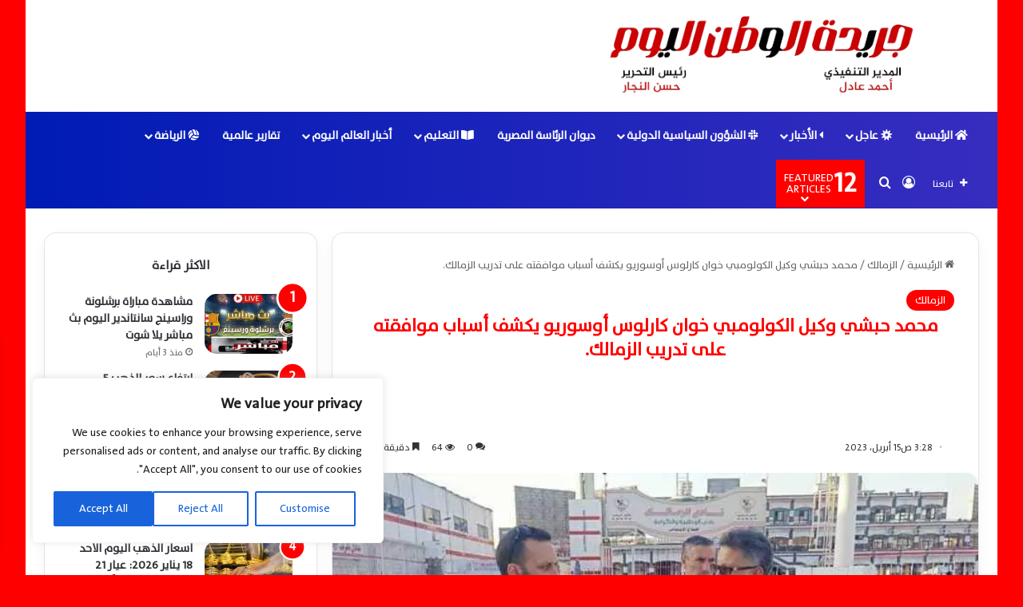

--- FILE ---
content_type: text/html; charset=UTF-8
request_url: https://elwatanelyoum.com/2023/04/%D9%85%D8%AD%D9%85%D8%AF-%D8%AD%D8%A8%D8%B4%D9%8A-%D9%88%D9%83%D9%8A%D9%84-%D8%A7%D9%84%D9%83%D9%88%D9%84%D9%88%D9%85%D8%A8%D9%8A-%D8%AE%D9%88%D8%A7%D9%86-%D9%83%D8%A7%D8%B1%D9%84%D9%88%D8%B3-%D8%A3/
body_size: 64033
content:
<!DOCTYPE html>
<html dir="rtl" lang="ar" class="" data-skin="light">
<head>
	
	
	<script async src="https://pagead2.googlesyndication.com/pagead/js/adsbygoogle.js?client=ca-pub-7512087739850336"
     crossorigin="anonymous"></script>
	
	<meta name="google-site-verification" content="vnBx-2EGwF-Sa33GoL9UehAaSNPgUtqY3WGAleyB_r4" />
	<meta charset="UTF-8" />
	<link rel="profile" href="https://gmpg.org/xfn/11" />
	<title>محمد حبشي وكيل الكولومبي خوان كارلوس أوسوريو يكشف أسباب موافقته على تدريب الزمالك. &#8211; جريدة الوطن اليوم</title>

<meta http-equiv='x-dns-prefetch-control' content='on'>
<link rel='dns-prefetch' href='//cdnjs.cloudflare.com' />
<link rel='dns-prefetch' href='//ajax.googleapis.com' />
<link rel='dns-prefetch' href='//fonts.googleapis.com' />
<link rel='dns-prefetch' href='//fonts.gstatic.com' />
<link rel='dns-prefetch' href='//s.gravatar.com' />
<link rel='dns-prefetch' href='//www.google-analytics.com' />
<meta name='robots' content='max-image-preview:large' />
<link rel="alternate" type="application/rss+xml" title="جريدة الوطن اليوم &laquo; الخلاصة" href="https://elwatanelyoum.com/feed/" />
<link rel="alternate" type="application/rss+xml" title="جريدة الوطن اليوم &laquo; خلاصة التعليقات" href="https://elwatanelyoum.com/comments/feed/" />
<link rel="alternate" type="application/rss+xml" title="جريدة الوطن اليوم &laquo; محمد حبشي وكيل الكولومبي خوان كارلوس أوسوريو يكشف أسباب موافقته على تدريب الزمالك. خلاصة التعليقات" href="https://elwatanelyoum.com/2023/04/%d9%85%d8%ad%d9%85%d8%af-%d8%ad%d8%a8%d8%b4%d9%8a-%d9%88%d9%83%d9%8a%d9%84-%d8%a7%d9%84%d9%83%d9%88%d9%84%d9%88%d9%85%d8%a8%d9%8a-%d8%ae%d9%88%d8%a7%d9%86-%d9%83%d8%a7%d8%b1%d9%84%d9%88%d8%b3-%d8%a3/feed/" />

		<style type="text/css">
			:root{				
			--tie-preset-gradient-1: linear-gradient(135deg, rgba(6, 147, 227, 1) 0%, rgb(155, 81, 224) 100%);
			--tie-preset-gradient-2: linear-gradient(135deg, rgb(122, 220, 180) 0%, rgb(0, 208, 130) 100%);
			--tie-preset-gradient-3: linear-gradient(135deg, rgba(252, 185, 0, 1) 0%, rgba(255, 105, 0, 1) 100%);
			--tie-preset-gradient-4: linear-gradient(135deg, rgba(255, 105, 0, 1) 0%, rgb(207, 46, 46) 100%);
			--tie-preset-gradient-5: linear-gradient(135deg, rgb(238, 238, 238) 0%, rgb(169, 184, 195) 100%);
			--tie-preset-gradient-6: linear-gradient(135deg, rgb(74, 234, 220) 0%, rgb(151, 120, 209) 20%, rgb(207, 42, 186) 40%, rgb(238, 44, 130) 60%, rgb(251, 105, 98) 80%, rgb(254, 248, 76) 100%);
			--tie-preset-gradient-7: linear-gradient(135deg, rgb(255, 206, 236) 0%, rgb(152, 150, 240) 100%);
			--tie-preset-gradient-8: linear-gradient(135deg, rgb(254, 205, 165) 0%, rgb(254, 45, 45) 50%, rgb(107, 0, 62) 100%);
			--tie-preset-gradient-9: linear-gradient(135deg, rgb(255, 203, 112) 0%, rgb(199, 81, 192) 50%, rgb(65, 88, 208) 100%);
			--tie-preset-gradient-10: linear-gradient(135deg, rgb(255, 245, 203) 0%, rgb(182, 227, 212) 50%, rgb(51, 167, 181) 100%);
			--tie-preset-gradient-11: linear-gradient(135deg, rgb(202, 248, 128) 0%, rgb(113, 206, 126) 100%);
			--tie-preset-gradient-12: linear-gradient(135deg, rgb(2, 3, 129) 0%, rgb(40, 116, 252) 100%);
			--tie-preset-gradient-13: linear-gradient(135deg, #4D34FA, #ad34fa);
			--tie-preset-gradient-14: linear-gradient(135deg, #0057FF, #31B5FF);
			--tie-preset-gradient-15: linear-gradient(135deg, #FF007A, #FF81BD);
			--tie-preset-gradient-16: linear-gradient(135deg, #14111E, #4B4462);
			--tie-preset-gradient-17: linear-gradient(135deg, #F32758, #FFC581);

			
					--main-nav-background: #FFFFFF;
					--main-nav-secondry-background: rgba(0,0,0,0.03);
					--main-nav-primary-color: #0088ff;
					--main-nav-contrast-primary-color: #FFFFFF;
					--main-nav-text-color: #2c2f34;
					--main-nav-secondry-text-color: rgba(0,0,0,0.5);
					--main-nav-main-border-color: rgba(0,0,0,0.1);
					--main-nav-secondry-border-color: rgba(0,0,0,0.08);
				
			}
		</style>
	<link rel="alternate" title="oEmbed (JSON)" type="application/json+oembed" href="https://elwatanelyoum.com/wp-json/oembed/1.0/embed?url=https%3A%2F%2Felwatanelyoum.com%2F2023%2F04%2F%25d9%2585%25d8%25ad%25d9%2585%25d8%25af-%25d8%25ad%25d8%25a8%25d8%25b4%25d9%258a-%25d9%2588%25d9%2583%25d9%258a%25d9%2584-%25d8%25a7%25d9%2584%25d9%2583%25d9%2588%25d9%2584%25d9%2588%25d9%2585%25d8%25a8%25d9%258a-%25d8%25ae%25d9%2588%25d8%25a7%25d9%2586-%25d9%2583%25d8%25a7%25d8%25b1%25d9%2584%25d9%2588%25d8%25b3-%25d8%25a3%2F" />
<link rel="alternate" title="oEmbed (XML)" type="text/xml+oembed" href="https://elwatanelyoum.com/wp-json/oembed/1.0/embed?url=https%3A%2F%2Felwatanelyoum.com%2F2023%2F04%2F%25d9%2585%25d8%25ad%25d9%2585%25d8%25af-%25d8%25ad%25d8%25a8%25d8%25b4%25d9%258a-%25d9%2588%25d9%2583%25d9%258a%25d9%2584-%25d8%25a7%25d9%2584%25d9%2583%25d9%2588%25d9%2584%25d9%2588%25d9%2585%25d8%25a8%25d9%258a-%25d8%25ae%25d9%2588%25d8%25a7%25d9%2586-%25d9%2583%25d8%25a7%25d8%25b1%25d9%2584%25d9%2588%25d8%25b3-%25d8%25a3%2F&#038;format=xml" />
<meta name="viewport" content="width=device-width, initial-scale=1.0" /><style id='wp-img-auto-sizes-contain-inline-css' type='text/css'>
img:is([sizes=auto i],[sizes^="auto," i]){contain-intrinsic-size:3000px 1500px}
/*# sourceURL=wp-img-auto-sizes-contain-inline-css */
</style>
<style id='wp-emoji-styles-inline-css' type='text/css'>

	img.wp-smiley, img.emoji {
		display: inline !important;
		border: none !important;
		box-shadow: none !important;
		height: 1em !important;
		width: 1em !important;
		margin: 0 0.07em !important;
		vertical-align: -0.1em !important;
		background: none !important;
		padding: 0 !important;
	}
/*# sourceURL=wp-emoji-styles-inline-css */
</style>
<link rel='stylesheet' id='uaf_client_css-css' href='https://elwatanelyoum.com/wp-content/uploads/useanyfont/uaf.css?ver=1768662404' type='text/css' media='all' />
<link rel='stylesheet' id='wmvp-style-videos-list-css' href='https://elwatanelyoum.com/wp-content/plugins/wm-video-playlists/assets/css/style.css?ver=1.0.2' type='text/css' media='all' />
<link rel='stylesheet' id='tie-css-base-css' href='https://elwatanelyoum.com/wp-content/themes/jannah/assets/css/base.min.css?ver=7.5.1' type='text/css' media='all' />
<link rel='stylesheet' id='tie-css-styles-css' href='https://elwatanelyoum.com/wp-content/themes/jannah/assets/css/style.min.css?ver=7.5.1' type='text/css' media='all' />
<link rel='stylesheet' id='tie-css-widgets-css' href='https://elwatanelyoum.com/wp-content/themes/jannah/assets/css/widgets.min.css?ver=7.5.1' type='text/css' media='all' />
<link rel='stylesheet' id='tie-css-helpers-css' href='https://elwatanelyoum.com/wp-content/themes/jannah/assets/css/helpers.min.css?ver=7.5.1' type='text/css' media='all' />
<link rel='stylesheet' id='tie-fontawesome5-css' href='https://elwatanelyoum.com/wp-content/themes/jannah/assets/css/fontawesome.css?ver=7.5.1' type='text/css' media='all' />
<link rel='stylesheet' id='tie-css-ilightbox-css' href='https://elwatanelyoum.com/wp-content/themes/jannah/assets/ilightbox/dark-skin/skin.css?ver=7.5.1' type='text/css' media='all' />
<link rel='stylesheet' id='tie-css-shortcodes-css' href='https://elwatanelyoum.com/wp-content/themes/jannah/assets/css/plugins/shortcodes.min.css?ver=7.5.1' type='text/css' media='all' />
<link rel='stylesheet' id='tie-css-single-css' href='https://elwatanelyoum.com/wp-content/themes/jannah/assets/css/single.min.css?ver=7.5.1' type='text/css' media='all' />
<link rel='stylesheet' id='tie-css-print-css' href='https://elwatanelyoum.com/wp-content/themes/jannah/assets/css/print.css?ver=7.5.1' type='text/css' media='print' />
<link rel='stylesheet' id='taqyeem-styles-css' href='https://elwatanelyoum.com/wp-content/themes/jannah/assets/css/plugins/taqyeem.min.css?ver=7.5.1' type='text/css' media='all' />
<style id='taqyeem-styles-inline-css' type='text/css'>
.entry-header h1.entry-title{font-size: 22px;font-weight: 700;}#tie-wrapper .mag-box.big-post-left-box li:not(:first-child) .post-title,#tie-wrapper .mag-box.big-post-top-box li:not(:first-child) .post-title,#tie-wrapper .mag-box.half-box li:not(:first-child) .post-title,#tie-wrapper .mag-box.big-thumb-left-box li:not(:first-child) .post-title,#tie-wrapper .mag-box.scrolling-box .slide .post-title,#tie-wrapper .mag-box.miscellaneous-box li:not(:first-child) .post-title{font-weight: 500;}#tie-body{background-color: #ff0000;}:root:root{--brand-color: #ff0000;--dark-brand-color: #cd0000;--bright-color: #FFFFFF;--base-color: #2c2f34;}#footer-widgets-container{border-top: 8px solid #ff0000;-webkit-box-shadow: 0 -5px 0 rgba(0,0,0,0.07); -moz-box-shadow: 0 -8px 0 rgba(0,0,0,0.07); box-shadow: 0 -8px 0 rgba(0,0,0,0.07);}#reading-position-indicator{box-shadow: 0 0 10px rgba( 255,0,0,0.7);}:root:root{--brand-color: #ff0000;--dark-brand-color: #cd0000;--bright-color: #FFFFFF;--base-color: #2c2f34;}#footer-widgets-container{border-top: 8px solid #ff0000;-webkit-box-shadow: 0 -5px 0 rgba(0,0,0,0.07); -moz-box-shadow: 0 -8px 0 rgba(0,0,0,0.07); box-shadow: 0 -8px 0 rgba(0,0,0,0.07);}#reading-position-indicator{box-shadow: 0 0 10px rgba( 255,0,0,0.7);}.tie-weather-widget.widget,.container-wrapper{box-shadow: 0 5px 15px 0 rgba(0,0,0,0.05);}.dark-skin .tie-weather-widget.widget,.dark-skin .container-wrapper{box-shadow: 0 5px 15px 0 rgba(0,0,0,0.2);}#top-nav,#top-nav .sub-menu,#top-nav .comp-sub-menu,#top-nav .ticker-content,#top-nav .ticker-swipe,.top-nav-boxed #top-nav .topbar-wrapper,.top-nav-dark .top-menu ul,#autocomplete-suggestions.search-in-top-nav{background-color : #25282b;}#top-nav *,#autocomplete-suggestions.search-in-top-nav{border-color: rgba( #FFFFFF,0.08);}#top-nav .icon-basecloud-bg:after{color: #25282b;}#top-nav a:not(:hover),#top-nav input,#top-nav #search-submit,#top-nav .fa-spinner,#top-nav .dropdown-social-icons li a span,#top-nav .components > li .social-link:not(:hover) span,#autocomplete-suggestions.search-in-top-nav a{color: #ffffff;}#top-nav input::-moz-placeholder{color: #ffffff;}#top-nav input:-moz-placeholder{color: #ffffff;}#top-nav input:-ms-input-placeholder{color: #ffffff;}#top-nav input::-webkit-input-placeholder{color: #ffffff;}#top-nav,.search-in-top-nav{--tie-buttons-color: #ff0000;--tie-buttons-border-color: #ff0000;--tie-buttons-text: #FFFFFF;--tie-buttons-hover-color: #e10000;}#top-nav a:hover,#top-nav .menu li:hover > a,#top-nav .menu > .tie-current-menu > a,#top-nav .components > li:hover > a,#top-nav .components #search-submit:hover,#autocomplete-suggestions.search-in-top-nav .post-title a:hover{color: #ff0000;}#top-nav,#top-nav .comp-sub-menu,#top-nav .tie-weather-widget{color: #0a0a0a;}#autocomplete-suggestions.search-in-top-nav .post-meta,#autocomplete-suggestions.search-in-top-nav .post-meta a:not(:hover){color: rgba( 10,10,10,0.7 );}#top-nav .weather-icon .icon-cloud,#top-nav .weather-icon .icon-basecloud-bg,#top-nav .weather-icon .icon-cloud-behind{color: #0a0a0a !important;}.main-nav-boxed .main-nav.fixed-nav,#main-nav{background: #001bb5;background: -webkit-linear-gradient(90deg,#372dbf,#001bb5 );background: -moz-linear-gradient(90deg,#372dbf,#001bb5 );background: -o-linear-gradient(90deg,#372dbf,#001bb5 );background: linear-gradient(90deg,#001bb5,#372dbf );}#main-nav .icon-basecloud-bg:after{color: inherit !important;}#main-nav,#main-nav .menu-sub-content,#main-nav .comp-sub-menu,#main-nav ul.cats-vertical li a.is-active,#main-nav ul.cats-vertical li a:hover,#autocomplete-suggestions.search-in-main-nav{background-color: rgb(28,36,186);}#main-nav{border-width: 0;}#theme-header #main-nav:not(.fixed-nav){bottom: 0;}#main-nav .icon-basecloud-bg:after{color: rgb(28,36,186);}#autocomplete-suggestions.search-in-main-nav{border-color: rgba(255,255,255,0.07);}.main-nav-boxed #main-nav .main-menu-wrapper{border-width: 0;}#main-nav a:not(:hover),#main-nav a.social-link:not(:hover) span,#main-nav .dropdown-social-icons li a span,#autocomplete-suggestions.search-in-main-nav a{color: #ffffff;}#theme-header:not(.main-nav-boxed) #main-nav,.main-nav-boxed .main-menu-wrapper{border-bottom-width:1px !important;border-style: solid;border-right: 0 none;border-left : 0 none;}.main-nav-boxed #main-nav.fixed-nav{box-shadow: none;}.main-nav,.search-in-main-nav{--main-nav-primary-color: #ff0000;--tie-buttons-color: #ff0000;--tie-buttons-border-color: #ff0000;--tie-buttons-text: #FFFFFF;--tie-buttons-hover-color: #e10000;}#main-nav .mega-links-head:after,#main-nav .cats-horizontal a.is-active,#main-nav .cats-horizontal a:hover,#main-nav .spinner > div{background-color: #ff0000;}#main-nav .menu ul li:hover > a,#main-nav .menu ul li.current-menu-item:not(.mega-link-column) > a,#main-nav .components a:hover,#main-nav .components > li:hover > a,#main-nav #search-submit:hover,#main-nav .cats-vertical a.is-active,#main-nav .cats-vertical a:hover,#main-nav .mega-menu .post-meta a:hover,#main-nav .mega-menu .post-box-title a:hover,#autocomplete-suggestions.search-in-main-nav a:hover,#main-nav .spinner-circle:after{color: #ff0000;}#main-nav .menu > li.tie-current-menu > a,#main-nav .menu > li:hover > a,.theme-header #main-nav .mega-menu .cats-horizontal a.is-active,.theme-header #main-nav .mega-menu .cats-horizontal a:hover{color: #FFFFFF;}#main-nav .menu > li.tie-current-menu > a:before,#main-nav .menu > li:hover > a:before{border-top-color: #FFFFFF;}#main-nav,#main-nav input,#main-nav #search-submit,#main-nav .fa-spinner,#main-nav .comp-sub-menu,#main-nav .tie-weather-widget{color: #0a0a0a;}#main-nav input::-moz-placeholder{color: #0a0a0a;}#main-nav input:-moz-placeholder{color: #0a0a0a;}#main-nav input:-ms-input-placeholder{color: #0a0a0a;}#main-nav input::-webkit-input-placeholder{color: #0a0a0a;}#main-nav .mega-menu .post-meta,#main-nav .mega-menu .post-meta a,#autocomplete-suggestions.search-in-main-nav .post-meta{color: rgba(10,10,10,0.6);}#main-nav .weather-icon .icon-cloud,#main-nav .weather-icon .icon-basecloud-bg,#main-nav .weather-icon .icon-cloud-behind{color: #0a0a0a !important;}#tie-popup-adblock .container-wrapper{background-color: #77539e !important;color: #FFFFFF;}#tie-popup-adblock .container-wrapper .tie-btn-close:before{color: #FFFFFF;}.tie-cat-22151,.tie-cat-item-22151 > span{background-color:#e67e22 !important;color:#FFFFFF !important;}.tie-cat-22151:after{border-top-color:#e67e22 !important;}.tie-cat-22151:hover{background-color:#c86004 !important;}.tie-cat-22151:hover:after{border-top-color:#c86004 !important;}.tie-cat-22152,.tie-cat-item-22152 > span{background-color:#2ecc71 !important;color:#FFFFFF !important;}.tie-cat-22152:after{border-top-color:#2ecc71 !important;}.tie-cat-22152:hover{background-color:#10ae53 !important;}.tie-cat-22152:hover:after{border-top-color:#10ae53 !important;}.tie-cat-22153,.tie-cat-item-22153 > span{background-color:#9b59b6 !important;color:#FFFFFF !important;}.tie-cat-22153:after{border-top-color:#9b59b6 !important;}.tie-cat-22153:hover{background-color:#7d3b98 !important;}.tie-cat-22153:hover:after{border-top-color:#7d3b98 !important;}.tie-cat-22154,.tie-cat-item-22154 > span{background-color:#34495e !important;color:#FFFFFF !important;}.tie-cat-22154:after{border-top-color:#34495e !important;}.tie-cat-22154:hover{background-color:#162b40 !important;}.tie-cat-22154:hover:after{border-top-color:#162b40 !important;}.tie-cat-22155,.tie-cat-item-22155 > span{background-color:#795548 !important;color:#FFFFFF !important;}.tie-cat-22155:after{border-top-color:#795548 !important;}.tie-cat-22155:hover{background-color:#5b372a !important;}.tie-cat-22155:hover:after{border-top-color:#5b372a !important;}.tie-cat-22156,.tie-cat-item-22156 > span{background-color:#4CAF50 !important;color:#FFFFFF !important;}.tie-cat-22156:after{border-top-color:#4CAF50 !important;}.tie-cat-22156:hover{background-color:#2e9132 !important;}.tie-cat-22156:hover:after{border-top-color:#2e9132 !important;}@media (min-width: 992px){.sidebar{width: 31%;}.main-content{width: 69%;}}.meta-views.meta-item .tie-icon-fire:before{content: "\f06e" !important;}body .mag-box .breaking,body .social-icons-widget .social-icons-item .social-link,body .widget_product_tag_cloud a,body .widget_tag_cloud a,body .post-tags a,body .widget_layered_nav_filters a,body .post-bottom-meta-title,body .post-bottom-meta a,body .post-cat,body .show-more-button,body #instagram-link.is-expanded .follow-button,body .cat-counter a + span,body .mag-box-options .slider-arrow-nav a,body .main-menu .cats-horizontal li a,body #instagram-link.is-compact,body .pages-numbers a,body .pages-nav-item,body .bp-pagination-links .page-numbers,body .fullwidth-area .widget_tag_cloud .tagcloud a,body ul.breaking-news-nav li.jnt-prev,body ul.breaking-news-nav li.jnt-next,body #tie-popup-search-mobile table.gsc-search-box{border-radius: 35px;}body .mag-box ul.breaking-news-nav li{border: 0 !important;}body #instagram-link.is-compact{padding-right: 40px;padding-left: 40px;}body .post-bottom-meta-title,body .post-bottom-meta a,body .more-link{padding-right: 15px;padding-left: 15px;}body #masonry-grid .container-wrapper .post-thumb img{border-radius: 0px;}body .video-thumbnail,body .review-item,body .review-summary,body .user-rate-wrap,body textarea,body input,body select{border-radius: 5px;}body .post-content-slideshow,body #tie-read-next,body .prev-next-post-nav .post-thumb,body .post-thumb img,body .container-wrapper,body .tie-popup-container .container-wrapper,body .widget,body .grid-slider-wrapper .grid-item,body .slider-vertical-navigation .slide,body .boxed-slider:not(.grid-slider-wrapper) .slide,body .buddypress-wrap .activity-list .load-more a,body .buddypress-wrap .activity-list .load-newest a,body .woocommerce .products .product .product-img img,body .woocommerce .products .product .product-img,body .woocommerce .woocommerce-tabs,body .woocommerce div.product .related.products,body .woocommerce div.product .up-sells.products,body .woocommerce .cart_totals,.woocommerce .cross-sells,body .big-thumb-left-box-inner,body .miscellaneous-box .posts-items li:first-child,body .single-big-img,body .masonry-with-spaces .container-wrapper .slide,body .news-gallery-items li .post-thumb,body .scroll-2-box .slide,.magazine1.archive:not(.bbpress) .entry-header-outer,.magazine1.search .entry-header-outer,.magazine1.archive:not(.bbpress) .mag-box .container-wrapper,.magazine1.search .mag-box .container-wrapper,body.magazine1 .entry-header-outer + .mag-box,body .digital-rating-static,body .entry q,body .entry blockquote,body #instagram-link.is-expanded,body.single-post .featured-area,body.post-layout-8 #content,body .footer-boxed-widget-area,body .tie-video-main-slider,body .post-thumb-overlay,body .widget_media_image img,body .stream-item-mag img,body .media-page-layout .post-element{border-radius: 15px;}#subcategories-section .container-wrapper{border-radius: 15px !important;margin-top: 15px !important;border-top-width: 1px !important;}@media (max-width: 767px) {.tie-video-main-slider iframe{border-top-right-radius: 15px;border-top-left-radius: 15px;}}.magazine1.archive:not(.bbpress) .mag-box .container-wrapper,.magazine1.search .mag-box .container-wrapper{margin-top: 15px;border-top-width: 1px;}body .section-wrapper:not(.container-full) .wide-slider-wrapper .slider-main-container,body .section-wrapper:not(.container-full) .wide-slider-three-slids-wrapper{border-radius: 15px;overflow: hidden;}body .wide-slider-nav-wrapper,body .share-buttons-bottom,body .first-post-gradient li:first-child .post-thumb:after,body .scroll-2-box .post-thumb:after{border-bottom-left-radius: 15px;border-bottom-right-radius: 15px;}body .main-menu .menu-sub-content,body .comp-sub-menu{border-bottom-left-radius: 10px;border-bottom-right-radius: 10px;}body.single-post .featured-area{overflow: hidden;}body #check-also-box.check-also-left{border-top-right-radius: 15px;border-bottom-right-radius: 15px;}body #check-also-box.check-also-right{border-top-left-radius: 15px;border-bottom-left-radius: 15px;}body .mag-box .breaking-news-nav li:last-child{border-top-right-radius: 35px;border-bottom-right-radius: 35px;}body .mag-box .breaking-title:before{border-top-right-radius: 35px;border-bottom-right-radius: 35px;}body .tabs li:last-child a,body .full-overlay-title li:not(.no-post-thumb) .block-title-overlay{border-top-left-radius: 15px;}body .center-overlay-title li:not(.no-post-thumb) .block-title-overlay,body .tabs li:first-child a{border-top-right-radius: 15px;}
/*# sourceURL=taqyeem-styles-inline-css */
</style>
<script type="text/javascript" id="cookie-law-info-js-extra">
/* <![CDATA[ */
var _ckyConfig = {"_ipData":[],"_assetsURL":"https://elwatanelyoum.com/wp-content/plugins/cookie-law-info/lite/frontend/images/","_publicURL":"https://elwatanelyoum.com","_expiry":"365","_categories":[{"name":"Necessary","slug":"necessary","isNecessary":true,"ccpaDoNotSell":true,"cookies":[],"active":true,"defaultConsent":{"gdpr":true,"ccpa":true}},{"name":"Functional","slug":"functional","isNecessary":false,"ccpaDoNotSell":true,"cookies":[],"active":true,"defaultConsent":{"gdpr":false,"ccpa":false}},{"name":"Analytics","slug":"analytics","isNecessary":false,"ccpaDoNotSell":true,"cookies":[],"active":true,"defaultConsent":{"gdpr":false,"ccpa":false}},{"name":"Performance","slug":"performance","isNecessary":false,"ccpaDoNotSell":true,"cookies":[],"active":true,"defaultConsent":{"gdpr":false,"ccpa":false}},{"name":"Advertisement","slug":"advertisement","isNecessary":false,"ccpaDoNotSell":true,"cookies":[],"active":true,"defaultConsent":{"gdpr":false,"ccpa":false}}],"_activeLaw":"gdpr","_rootDomain":"","_block":"1","_showBanner":"1","_bannerConfig":{"settings":{"type":"box","preferenceCenterType":"popup","position":"bottom-left","applicableLaw":"gdpr"},"behaviours":{"reloadBannerOnAccept":false,"loadAnalyticsByDefault":false,"animations":{"onLoad":"animate","onHide":"sticky"}},"config":{"revisitConsent":{"status":true,"tag":"revisit-consent","position":"bottom-left","meta":{"url":"#"},"styles":{"background-color":"#0056A7"},"elements":{"title":{"type":"text","tag":"revisit-consent-title","status":true,"styles":{"color":"#0056a7"}}}},"preferenceCenter":{"toggle":{"status":true,"tag":"detail-category-toggle","type":"toggle","states":{"active":{"styles":{"background-color":"#1863DC"}},"inactive":{"styles":{"background-color":"#D0D5D2"}}}}},"categoryPreview":{"status":false,"toggle":{"status":true,"tag":"detail-category-preview-toggle","type":"toggle","states":{"active":{"styles":{"background-color":"#1863DC"}},"inactive":{"styles":{"background-color":"#D0D5D2"}}}}},"videoPlaceholder":{"status":true,"styles":{"background-color":"#000000","border-color":"#000000","color":"#ffffff"}},"readMore":{"status":false,"tag":"readmore-button","type":"link","meta":{"noFollow":true,"newTab":true},"styles":{"color":"#1863DC","background-color":"transparent","border-color":"transparent"}},"showMore":{"status":true,"tag":"show-desc-button","type":"button","styles":{"color":"#1863DC"}},"showLess":{"status":true,"tag":"hide-desc-button","type":"button","styles":{"color":"#1863DC"}},"alwaysActive":{"status":true,"tag":"always-active","styles":{"color":"#008000"}},"manualLinks":{"status":true,"tag":"manual-links","type":"link","styles":{"color":"#1863DC"}},"auditTable":{"status":true},"optOption":{"status":true,"toggle":{"status":true,"tag":"optout-option-toggle","type":"toggle","states":{"active":{"styles":{"background-color":"#1863dc"}},"inactive":{"styles":{"background-color":"#FFFFFF"}}}}}}},"_version":"3.3.9.1","_logConsent":"1","_tags":[{"tag":"accept-button","styles":{"color":"#FFFFFF","background-color":"#1863DC","border-color":"#1863DC"}},{"tag":"reject-button","styles":{"color":"#1863DC","background-color":"transparent","border-color":"#1863DC"}},{"tag":"settings-button","styles":{"color":"#1863DC","background-color":"transparent","border-color":"#1863DC"}},{"tag":"readmore-button","styles":{"color":"#1863DC","background-color":"transparent","border-color":"transparent"}},{"tag":"donotsell-button","styles":{"color":"#1863DC","background-color":"transparent","border-color":"transparent"}},{"tag":"show-desc-button","styles":{"color":"#1863DC"}},{"tag":"hide-desc-button","styles":{"color":"#1863DC"}},{"tag":"cky-always-active","styles":[]},{"tag":"cky-link","styles":[]},{"tag":"accept-button","styles":{"color":"#FFFFFF","background-color":"#1863DC","border-color":"#1863DC"}},{"tag":"revisit-consent","styles":{"background-color":"#0056A7"}}],"_shortCodes":[{"key":"cky_readmore","content":"\u003Ca href=\"#\" class=\"cky-policy\" aria-label=\"Cookie Policy\" target=\"_blank\" rel=\"noopener\" data-cky-tag=\"readmore-button\"\u003ECookie Policy\u003C/a\u003E","tag":"readmore-button","status":false,"attributes":{"rel":"nofollow","target":"_blank"}},{"key":"cky_show_desc","content":"\u003Cbutton class=\"cky-show-desc-btn\" data-cky-tag=\"show-desc-button\" aria-label=\"Show more\"\u003EShow more\u003C/button\u003E","tag":"show-desc-button","status":true,"attributes":[]},{"key":"cky_hide_desc","content":"\u003Cbutton class=\"cky-show-desc-btn\" data-cky-tag=\"hide-desc-button\" aria-label=\"Show less\"\u003EShow less\u003C/button\u003E","tag":"hide-desc-button","status":true,"attributes":[]},{"key":"cky_optout_show_desc","content":"[cky_optout_show_desc]","tag":"optout-show-desc-button","status":true,"attributes":[]},{"key":"cky_optout_hide_desc","content":"[cky_optout_hide_desc]","tag":"optout-hide-desc-button","status":true,"attributes":[]},{"key":"cky_category_toggle_label","content":"[cky_{{status}}_category_label] [cky_preference_{{category_slug}}_title]","tag":"","status":true,"attributes":[]},{"key":"cky_enable_category_label","content":"Enable","tag":"","status":true,"attributes":[]},{"key":"cky_disable_category_label","content":"Disable","tag":"","status":true,"attributes":[]},{"key":"cky_video_placeholder","content":"\u003Cdiv class=\"video-placeholder-normal\" data-cky-tag=\"video-placeholder\" id=\"[UNIQUEID]\"\u003E\u003Cp class=\"video-placeholder-text-normal\" data-cky-tag=\"placeholder-title\"\u003EPlease accept cookies to access this content\u003C/p\u003E\u003C/div\u003E","tag":"","status":true,"attributes":[]},{"key":"cky_enable_optout_label","content":"Enable","tag":"","status":true,"attributes":[]},{"key":"cky_disable_optout_label","content":"Disable","tag":"","status":true,"attributes":[]},{"key":"cky_optout_toggle_label","content":"[cky_{{status}}_optout_label] [cky_optout_option_title]","tag":"","status":true,"attributes":[]},{"key":"cky_optout_option_title","content":"Do Not Sell or Share My Personal Information","tag":"","status":true,"attributes":[]},{"key":"cky_optout_close_label","content":"Close","tag":"","status":true,"attributes":[]},{"key":"cky_preference_close_label","content":"Close","tag":"","status":true,"attributes":[]}],"_rtl":"","_language":"en","_providersToBlock":[]};
var _ckyStyles = {"css":".cky-overlay{background: #000000; opacity: 0.4; position: fixed; top: 0; left: 0; width: 100%; height: 100%; z-index: 99999999;}.cky-hide{display: none;}.cky-btn-revisit-wrapper{display: flex; align-items: center; justify-content: center; background: #0056a7; width: 45px; height: 45px; border-radius: 50%; position: fixed; z-index: 999999; cursor: pointer;}.cky-revisit-bottom-left{bottom: 15px; left: 15px;}.cky-revisit-bottom-right{bottom: 15px; right: 15px;}.cky-btn-revisit-wrapper .cky-btn-revisit{display: flex; align-items: center; justify-content: center; background: none; border: none; cursor: pointer; position: relative; margin: 0; padding: 0;}.cky-btn-revisit-wrapper .cky-btn-revisit img{max-width: fit-content; margin: 0; height: 30px; width: 30px;}.cky-revisit-bottom-left:hover::before{content: attr(data-tooltip); position: absolute; background: #4e4b66; color: #ffffff; left: calc(100% + 7px); font-size: 12px; line-height: 16px; width: max-content; padding: 4px 8px; border-radius: 4px;}.cky-revisit-bottom-left:hover::after{position: absolute; content: \"\"; border: 5px solid transparent; left: calc(100% + 2px); border-left-width: 0; border-right-color: #4e4b66;}.cky-revisit-bottom-right:hover::before{content: attr(data-tooltip); position: absolute; background: #4e4b66; color: #ffffff; right: calc(100% + 7px); font-size: 12px; line-height: 16px; width: max-content; padding: 4px 8px; border-radius: 4px;}.cky-revisit-bottom-right:hover::after{position: absolute; content: \"\"; border: 5px solid transparent; right: calc(100% + 2px); border-right-width: 0; border-left-color: #4e4b66;}.cky-revisit-hide{display: none;}.cky-consent-container{position: fixed; width: 440px; box-sizing: border-box; z-index: 9999999; border-radius: 6px;}.cky-consent-container .cky-consent-bar{background: #ffffff; border: 1px solid; padding: 20px 26px; box-shadow: 0 -1px 10px 0 #acabab4d; border-radius: 6px;}.cky-box-bottom-left{bottom: 40px; left: 40px;}.cky-box-bottom-right{bottom: 40px; right: 40px;}.cky-box-top-left{top: 40px; left: 40px;}.cky-box-top-right{top: 40px; right: 40px;}.cky-custom-brand-logo-wrapper .cky-custom-brand-logo{width: 100px; height: auto; margin: 0 0 12px 0;}.cky-notice .cky-title{color: #212121; font-weight: 700; font-size: 18px; line-height: 24px; margin: 0 0 12px 0;}.cky-notice-des *,.cky-preference-content-wrapper *,.cky-accordion-header-des *,.cky-gpc-wrapper .cky-gpc-desc *{font-size: 14px;}.cky-notice-des{color: #212121; font-size: 14px; line-height: 24px; font-weight: 400;}.cky-notice-des img{height: 25px; width: 25px;}.cky-consent-bar .cky-notice-des p,.cky-gpc-wrapper .cky-gpc-desc p,.cky-preference-body-wrapper .cky-preference-content-wrapper p,.cky-accordion-header-wrapper .cky-accordion-header-des p,.cky-cookie-des-table li div:last-child p{color: inherit; margin-top: 0; overflow-wrap: break-word;}.cky-notice-des P:last-child,.cky-preference-content-wrapper p:last-child,.cky-cookie-des-table li div:last-child p:last-child,.cky-gpc-wrapper .cky-gpc-desc p:last-child{margin-bottom: 0;}.cky-notice-des a.cky-policy,.cky-notice-des button.cky-policy{font-size: 14px; color: #1863dc; white-space: nowrap; cursor: pointer; background: transparent; border: 1px solid; text-decoration: underline;}.cky-notice-des button.cky-policy{padding: 0;}.cky-notice-des a.cky-policy:focus-visible,.cky-notice-des button.cky-policy:focus-visible,.cky-preference-content-wrapper .cky-show-desc-btn:focus-visible,.cky-accordion-header .cky-accordion-btn:focus-visible,.cky-preference-header .cky-btn-close:focus-visible,.cky-switch input[type=\"checkbox\"]:focus-visible,.cky-footer-wrapper a:focus-visible,.cky-btn:focus-visible{outline: 2px solid #1863dc; outline-offset: 2px;}.cky-btn:focus:not(:focus-visible),.cky-accordion-header .cky-accordion-btn:focus:not(:focus-visible),.cky-preference-content-wrapper .cky-show-desc-btn:focus:not(:focus-visible),.cky-btn-revisit-wrapper .cky-btn-revisit:focus:not(:focus-visible),.cky-preference-header .cky-btn-close:focus:not(:focus-visible),.cky-consent-bar .cky-banner-btn-close:focus:not(:focus-visible){outline: 0;}button.cky-show-desc-btn:not(:hover):not(:active){color: #1863dc; background: transparent;}button.cky-accordion-btn:not(:hover):not(:active),button.cky-banner-btn-close:not(:hover):not(:active),button.cky-btn-revisit:not(:hover):not(:active),button.cky-btn-close:not(:hover):not(:active){background: transparent;}.cky-consent-bar button:hover,.cky-modal.cky-modal-open button:hover,.cky-consent-bar button:focus,.cky-modal.cky-modal-open button:focus{text-decoration: none;}.cky-notice-btn-wrapper{display: flex; justify-content: flex-start; align-items: center; flex-wrap: wrap; margin-top: 16px;}.cky-notice-btn-wrapper .cky-btn{text-shadow: none; box-shadow: none;}.cky-btn{flex: auto; max-width: 100%; font-size: 14px; font-family: inherit; line-height: 24px; padding: 8px; font-weight: 500; margin: 0 8px 0 0; border-radius: 2px; cursor: pointer; text-align: center; text-transform: none; min-height: 0;}.cky-btn:hover{opacity: 0.8;}.cky-btn-customize{color: #1863dc; background: transparent; border: 2px solid #1863dc;}.cky-btn-reject{color: #1863dc; background: transparent; border: 2px solid #1863dc;}.cky-btn-accept{background: #1863dc; color: #ffffff; border: 2px solid #1863dc;}.cky-btn:last-child{margin-right: 0;}@media (max-width: 576px){.cky-box-bottom-left{bottom: 0; left: 0;}.cky-box-bottom-right{bottom: 0; right: 0;}.cky-box-top-left{top: 0; left: 0;}.cky-box-top-right{top: 0; right: 0;}}@media (max-width: 440px){.cky-box-bottom-left, .cky-box-bottom-right, .cky-box-top-left, .cky-box-top-right{width: 100%; max-width: 100%;}.cky-consent-container .cky-consent-bar{padding: 20px 0;}.cky-custom-brand-logo-wrapper, .cky-notice .cky-title, .cky-notice-des, .cky-notice-btn-wrapper{padding: 0 24px;}.cky-notice-des{max-height: 40vh; overflow-y: scroll;}.cky-notice-btn-wrapper{flex-direction: column; margin-top: 0;}.cky-btn{width: 100%; margin: 10px 0 0 0;}.cky-notice-btn-wrapper .cky-btn-customize{order: 2;}.cky-notice-btn-wrapper .cky-btn-reject{order: 3;}.cky-notice-btn-wrapper .cky-btn-accept{order: 1; margin-top: 16px;}}@media (max-width: 352px){.cky-notice .cky-title{font-size: 16px;}.cky-notice-des *{font-size: 12px;}.cky-notice-des, .cky-btn{font-size: 12px;}}.cky-modal.cky-modal-open{display: flex; visibility: visible; -webkit-transform: translate(-50%, -50%); -moz-transform: translate(-50%, -50%); -ms-transform: translate(-50%, -50%); -o-transform: translate(-50%, -50%); transform: translate(-50%, -50%); top: 50%; left: 50%; transition: all 1s ease;}.cky-modal{box-shadow: 0 32px 68px rgba(0, 0, 0, 0.3); margin: 0 auto; position: fixed; max-width: 100%; background: #ffffff; top: 50%; box-sizing: border-box; border-radius: 6px; z-index: 999999999; color: #212121; -webkit-transform: translate(-50%, 100%); -moz-transform: translate(-50%, 100%); -ms-transform: translate(-50%, 100%); -o-transform: translate(-50%, 100%); transform: translate(-50%, 100%); visibility: hidden; transition: all 0s ease;}.cky-preference-center{max-height: 79vh; overflow: hidden; width: 845px; overflow: hidden; flex: 1 1 0; display: flex; flex-direction: column; border-radius: 6px;}.cky-preference-header{display: flex; align-items: center; justify-content: space-between; padding: 22px 24px; border-bottom: 1px solid;}.cky-preference-header .cky-preference-title{font-size: 18px; font-weight: 700; line-height: 24px;}.cky-preference-header .cky-btn-close{margin: 0; cursor: pointer; vertical-align: middle; padding: 0; background: none; border: none; width: 24px; height: 24px; min-height: 0; line-height: 0; text-shadow: none; box-shadow: none;}.cky-preference-header .cky-btn-close img{margin: 0; height: 10px; width: 10px;}.cky-preference-body-wrapper{padding: 0 24px; flex: 1; overflow: auto; box-sizing: border-box;}.cky-preference-content-wrapper,.cky-gpc-wrapper .cky-gpc-desc{font-size: 14px; line-height: 24px; font-weight: 400; padding: 12px 0;}.cky-preference-content-wrapper{border-bottom: 1px solid;}.cky-preference-content-wrapper img{height: 25px; width: 25px;}.cky-preference-content-wrapper .cky-show-desc-btn{font-size: 14px; font-family: inherit; color: #1863dc; text-decoration: none; line-height: 24px; padding: 0; margin: 0; white-space: nowrap; cursor: pointer; background: transparent; border-color: transparent; text-transform: none; min-height: 0; text-shadow: none; box-shadow: none;}.cky-accordion-wrapper{margin-bottom: 10px;}.cky-accordion{border-bottom: 1px solid;}.cky-accordion:last-child{border-bottom: none;}.cky-accordion .cky-accordion-item{display: flex; margin-top: 10px;}.cky-accordion .cky-accordion-body{display: none;}.cky-accordion.cky-accordion-active .cky-accordion-body{display: block; padding: 0 22px; margin-bottom: 16px;}.cky-accordion-header-wrapper{cursor: pointer; width: 100%;}.cky-accordion-item .cky-accordion-header{display: flex; justify-content: space-between; align-items: center;}.cky-accordion-header .cky-accordion-btn{font-size: 16px; font-family: inherit; color: #212121; line-height: 24px; background: none; border: none; font-weight: 700; padding: 0; margin: 0; cursor: pointer; text-transform: none; min-height: 0; text-shadow: none; box-shadow: none;}.cky-accordion-header .cky-always-active{color: #008000; font-weight: 600; line-height: 24px; font-size: 14px;}.cky-accordion-header-des{font-size: 14px; line-height: 24px; margin: 10px 0 16px 0;}.cky-accordion-chevron{margin-right: 22px; position: relative; cursor: pointer;}.cky-accordion-chevron-hide{display: none;}.cky-accordion .cky-accordion-chevron i::before{content: \"\"; position: absolute; border-right: 1.4px solid; border-bottom: 1.4px solid; border-color: inherit; height: 6px; width: 6px; -webkit-transform: rotate(-45deg); -moz-transform: rotate(-45deg); -ms-transform: rotate(-45deg); -o-transform: rotate(-45deg); transform: rotate(-45deg); transition: all 0.2s ease-in-out; top: 8px;}.cky-accordion.cky-accordion-active .cky-accordion-chevron i::before{-webkit-transform: rotate(45deg); -moz-transform: rotate(45deg); -ms-transform: rotate(45deg); -o-transform: rotate(45deg); transform: rotate(45deg);}.cky-audit-table{background: #f4f4f4; border-radius: 6px;}.cky-audit-table .cky-empty-cookies-text{color: inherit; font-size: 12px; line-height: 24px; margin: 0; padding: 10px;}.cky-audit-table .cky-cookie-des-table{font-size: 12px; line-height: 24px; font-weight: normal; padding: 15px 10px; border-bottom: 1px solid; border-bottom-color: inherit; margin: 0;}.cky-audit-table .cky-cookie-des-table:last-child{border-bottom: none;}.cky-audit-table .cky-cookie-des-table li{list-style-type: none; display: flex; padding: 3px 0;}.cky-audit-table .cky-cookie-des-table li:first-child{padding-top: 0;}.cky-cookie-des-table li div:first-child{width: 100px; font-weight: 600; word-break: break-word; word-wrap: break-word;}.cky-cookie-des-table li div:last-child{flex: 1; word-break: break-word; word-wrap: break-word; margin-left: 8px;}.cky-footer-shadow{display: block; width: 100%; height: 40px; background: linear-gradient(180deg, rgba(255, 255, 255, 0) 0%, #ffffff 100%); position: absolute; bottom: calc(100% - 1px);}.cky-footer-wrapper{position: relative;}.cky-prefrence-btn-wrapper{display: flex; flex-wrap: wrap; align-items: center; justify-content: center; padding: 22px 24px; border-top: 1px solid;}.cky-prefrence-btn-wrapper .cky-btn{flex: auto; max-width: 100%; text-shadow: none; box-shadow: none;}.cky-btn-preferences{color: #1863dc; background: transparent; border: 2px solid #1863dc;}.cky-preference-header,.cky-preference-body-wrapper,.cky-preference-content-wrapper,.cky-accordion-wrapper,.cky-accordion,.cky-accordion-wrapper,.cky-footer-wrapper,.cky-prefrence-btn-wrapper{border-color: inherit;}@media (max-width: 845px){.cky-modal{max-width: calc(100% - 16px);}}@media (max-width: 576px){.cky-modal{max-width: 100%;}.cky-preference-center{max-height: 100vh;}.cky-prefrence-btn-wrapper{flex-direction: column;}.cky-accordion.cky-accordion-active .cky-accordion-body{padding-right: 0;}.cky-prefrence-btn-wrapper .cky-btn{width: 100%; margin: 10px 0 0 0;}.cky-prefrence-btn-wrapper .cky-btn-reject{order: 3;}.cky-prefrence-btn-wrapper .cky-btn-accept{order: 1; margin-top: 0;}.cky-prefrence-btn-wrapper .cky-btn-preferences{order: 2;}}@media (max-width: 425px){.cky-accordion-chevron{margin-right: 15px;}.cky-notice-btn-wrapper{margin-top: 0;}.cky-accordion.cky-accordion-active .cky-accordion-body{padding: 0 15px;}}@media (max-width: 352px){.cky-preference-header .cky-preference-title{font-size: 16px;}.cky-preference-header{padding: 16px 24px;}.cky-preference-content-wrapper *, .cky-accordion-header-des *{font-size: 12px;}.cky-preference-content-wrapper, .cky-preference-content-wrapper .cky-show-more, .cky-accordion-header .cky-always-active, .cky-accordion-header-des, .cky-preference-content-wrapper .cky-show-desc-btn, .cky-notice-des a.cky-policy{font-size: 12px;}.cky-accordion-header .cky-accordion-btn{font-size: 14px;}}.cky-switch{display: flex;}.cky-switch input[type=\"checkbox\"]{position: relative; width: 44px; height: 24px; margin: 0; background: #d0d5d2; -webkit-appearance: none; border-radius: 50px; cursor: pointer; outline: 0; border: none; top: 0;}.cky-switch input[type=\"checkbox\"]:checked{background: #1863dc;}.cky-switch input[type=\"checkbox\"]:before{position: absolute; content: \"\"; height: 20px; width: 20px; left: 2px; bottom: 2px; border-radius: 50%; background-color: white; -webkit-transition: 0.4s; transition: 0.4s; margin: 0;}.cky-switch input[type=\"checkbox\"]:after{display: none;}.cky-switch input[type=\"checkbox\"]:checked:before{-webkit-transform: translateX(20px); -ms-transform: translateX(20px); transform: translateX(20px);}@media (max-width: 425px){.cky-switch input[type=\"checkbox\"]{width: 38px; height: 21px;}.cky-switch input[type=\"checkbox\"]:before{height: 17px; width: 17px;}.cky-switch input[type=\"checkbox\"]:checked:before{-webkit-transform: translateX(17px); -ms-transform: translateX(17px); transform: translateX(17px);}}.cky-consent-bar .cky-banner-btn-close{position: absolute; right: 9px; top: 5px; background: none; border: none; cursor: pointer; padding: 0; margin: 0; min-height: 0; line-height: 0; height: 24px; width: 24px; text-shadow: none; box-shadow: none;}.cky-consent-bar .cky-banner-btn-close img{height: 9px; width: 9px; margin: 0;}.cky-notice-group{font-size: 14px; line-height: 24px; font-weight: 400; color: #212121;}.cky-notice-btn-wrapper .cky-btn-do-not-sell{font-size: 14px; line-height: 24px; padding: 6px 0; margin: 0; font-weight: 500; background: none; border-radius: 2px; border: none; cursor: pointer; text-align: left; color: #1863dc; background: transparent; border-color: transparent; box-shadow: none; text-shadow: none;}.cky-consent-bar .cky-banner-btn-close:focus-visible,.cky-notice-btn-wrapper .cky-btn-do-not-sell:focus-visible,.cky-opt-out-btn-wrapper .cky-btn:focus-visible,.cky-opt-out-checkbox-wrapper input[type=\"checkbox\"].cky-opt-out-checkbox:focus-visible{outline: 2px solid #1863dc; outline-offset: 2px;}@media (max-width: 440px){.cky-consent-container{width: 100%;}}@media (max-width: 352px){.cky-notice-des a.cky-policy, .cky-notice-btn-wrapper .cky-btn-do-not-sell{font-size: 12px;}}.cky-opt-out-wrapper{padding: 12px 0;}.cky-opt-out-wrapper .cky-opt-out-checkbox-wrapper{display: flex; align-items: center;}.cky-opt-out-checkbox-wrapper .cky-opt-out-checkbox-label{font-size: 16px; font-weight: 700; line-height: 24px; margin: 0 0 0 12px; cursor: pointer;}.cky-opt-out-checkbox-wrapper input[type=\"checkbox\"].cky-opt-out-checkbox{background-color: #ffffff; border: 1px solid black; width: 20px; height: 18.5px; margin: 0; -webkit-appearance: none; position: relative; display: flex; align-items: center; justify-content: center; border-radius: 2px; cursor: pointer;}.cky-opt-out-checkbox-wrapper input[type=\"checkbox\"].cky-opt-out-checkbox:checked{background-color: #1863dc; border: none;}.cky-opt-out-checkbox-wrapper input[type=\"checkbox\"].cky-opt-out-checkbox:checked::after{left: 6px; bottom: 4px; width: 7px; height: 13px; border: solid #ffffff; border-width: 0 3px 3px 0; border-radius: 2px; -webkit-transform: rotate(45deg); -ms-transform: rotate(45deg); transform: rotate(45deg); content: \"\"; position: absolute; box-sizing: border-box;}.cky-opt-out-checkbox-wrapper.cky-disabled .cky-opt-out-checkbox-label,.cky-opt-out-checkbox-wrapper.cky-disabled input[type=\"checkbox\"].cky-opt-out-checkbox{cursor: no-drop;}.cky-gpc-wrapper{margin: 0 0 0 32px;}.cky-footer-wrapper .cky-opt-out-btn-wrapper{display: flex; flex-wrap: wrap; align-items: center; justify-content: center; padding: 22px 24px;}.cky-opt-out-btn-wrapper .cky-btn{flex: auto; max-width: 100%; text-shadow: none; box-shadow: none;}.cky-opt-out-btn-wrapper .cky-btn-cancel{border: 1px solid #dedfe0; background: transparent; color: #858585;}.cky-opt-out-btn-wrapper .cky-btn-confirm{background: #1863dc; color: #ffffff; border: 1px solid #1863dc;}@media (max-width: 352px){.cky-opt-out-checkbox-wrapper .cky-opt-out-checkbox-label{font-size: 14px;}.cky-gpc-wrapper .cky-gpc-desc, .cky-gpc-wrapper .cky-gpc-desc *{font-size: 12px;}.cky-opt-out-checkbox-wrapper input[type=\"checkbox\"].cky-opt-out-checkbox{width: 16px; height: 16px;}.cky-opt-out-checkbox-wrapper input[type=\"checkbox\"].cky-opt-out-checkbox:checked::after{left: 5px; bottom: 4px; width: 3px; height: 9px;}.cky-gpc-wrapper{margin: 0 0 0 28px;}}.video-placeholder-youtube{background-size: 100% 100%; background-position: center; background-repeat: no-repeat; background-color: #b2b0b059; position: relative; display: flex; align-items: center; justify-content: center; max-width: 100%;}.video-placeholder-text-youtube{text-align: center; align-items: center; padding: 10px 16px; background-color: #000000cc; color: #ffffff; border: 1px solid; border-radius: 2px; cursor: pointer;}.video-placeholder-normal{background-image: url(\"/wp-content/plugins/cookie-law-info/lite/frontend/images/placeholder.svg\"); background-size: 80px; background-position: center; background-repeat: no-repeat; background-color: #b2b0b059; position: relative; display: flex; align-items: flex-end; justify-content: center; max-width: 100%;}.video-placeholder-text-normal{align-items: center; padding: 10px 16px; text-align: center; border: 1px solid; border-radius: 2px; cursor: pointer;}.cky-rtl{direction: rtl; text-align: right;}.cky-rtl .cky-banner-btn-close{left: 9px; right: auto;}.cky-rtl .cky-notice-btn-wrapper .cky-btn:last-child{margin-right: 8px;}.cky-rtl .cky-notice-btn-wrapper .cky-btn:first-child{margin-right: 0;}.cky-rtl .cky-notice-btn-wrapper{margin-left: 0; margin-right: 15px;}.cky-rtl .cky-prefrence-btn-wrapper .cky-btn{margin-right: 8px;}.cky-rtl .cky-prefrence-btn-wrapper .cky-btn:first-child{margin-right: 0;}.cky-rtl .cky-accordion .cky-accordion-chevron i::before{border: none; border-left: 1.4px solid; border-top: 1.4px solid; left: 12px;}.cky-rtl .cky-accordion.cky-accordion-active .cky-accordion-chevron i::before{-webkit-transform: rotate(-135deg); -moz-transform: rotate(-135deg); -ms-transform: rotate(-135deg); -o-transform: rotate(-135deg); transform: rotate(-135deg);}@media (max-width: 768px){.cky-rtl .cky-notice-btn-wrapper{margin-right: 0;}}@media (max-width: 576px){.cky-rtl .cky-notice-btn-wrapper .cky-btn:last-child{margin-right: 0;}.cky-rtl .cky-prefrence-btn-wrapper .cky-btn{margin-right: 0;}.cky-rtl .cky-accordion.cky-accordion-active .cky-accordion-body{padding: 0 22px 0 0;}}@media (max-width: 425px){.cky-rtl .cky-accordion.cky-accordion-active .cky-accordion-body{padding: 0 15px 0 0;}}.cky-rtl .cky-opt-out-btn-wrapper .cky-btn{margin-right: 12px;}.cky-rtl .cky-opt-out-btn-wrapper .cky-btn:first-child{margin-right: 0;}.cky-rtl .cky-opt-out-checkbox-wrapper .cky-opt-out-checkbox-label{margin: 0 12px 0 0;}"};
//# sourceURL=cookie-law-info-js-extra
/* ]]> */
</script>
<script type="text/javascript" src="https://elwatanelyoum.com/wp-content/plugins/cookie-law-info/lite/frontend/js/script.min.js?ver=3.3.9.1" id="cookie-law-info-js"></script>
<script type="text/javascript" src="https://elwatanelyoum.com/wp-includes/js/jquery/jquery.min.js?ver=3.7.1" id="jquery-core-js"></script>
<script type="text/javascript" src="https://elwatanelyoum.com/wp-includes/js/jquery/jquery-migrate.min.js?ver=3.4.1" id="jquery-migrate-js"></script>
<link rel="https://api.w.org/" href="https://elwatanelyoum.com/wp-json/" /><link rel="alternate" title="JSON" type="application/json" href="https://elwatanelyoum.com/wp-json/wp/v2/posts/73526" /><link rel="EditURI" type="application/rsd+xml" title="RSD" href="https://elwatanelyoum.com/xmlrpc.php?rsd" />
<link rel="stylesheet" href="https://elwatanelyoum.com/wp-content/themes/jannah/rtl.css" type="text/css" media="screen" /><meta name="generator" content="WordPress 6.9" />
<link rel="canonical" href="https://elwatanelyoum.com/2023/04/%d9%85%d8%ad%d9%85%d8%af-%d8%ad%d8%a8%d8%b4%d9%8a-%d9%88%d9%83%d9%8a%d9%84-%d8%a7%d9%84%d9%83%d9%88%d9%84%d9%88%d9%85%d8%a8%d9%8a-%d8%ae%d9%88%d8%a7%d9%86-%d9%83%d8%a7%d8%b1%d9%84%d9%88%d8%b3-%d8%a3/" />
<link rel='shortlink' href='https://elwatanelyoum.com/?p=73526' />
<style id="cky-style-inline">[data-cky-tag]{visibility:hidden;}</style><script type='text/javascript'>
/* <![CDATA[ */
var taqyeem = {"ajaxurl":"https://elwatanelyoum.com/wp-admin/admin-ajax.php" , "your_rating":"تقييمك:"};
/* ]]> */
</script>

<style>html:not(.dark-skin) .light-skin{--wmvp-playlist-head-bg: var(--brand-color);--wmvp-playlist-head-color: var(--bright-color);--wmvp-current-video-bg: #f2f4f5;--wmvp-current-video-color: #000;--wmvp-playlist-bg: #fff;--wmvp-playlist-color: #000;--wmvp-playlist-outer-border: 1px solid rgba(0,0,0,0.07);--wmvp-playlist-inner-border-color: rgba(0,0,0,0.07);}</style><style>.dark-skin{--wmvp-playlist-head-bg: #131416;--wmvp-playlist-head-color: #fff;--wmvp-current-video-bg: #24262a;--wmvp-current-video-color: #fff;--wmvp-playlist-bg: #1a1b1f;--wmvp-playlist-color: #fff;--wmvp-playlist-outer-border: 1px solid rgba(0,0,0,0.07);--wmvp-playlist-inner-border-color: rgba(255,255,255,0.05);}</style> <meta name="description" content="محمد حبشي وكيل الكولومبي خوان كارلوس أوسوريو يكشف أسباب موافقته على تدريب الزمالك. كتب| احمد شمس من خلال مداخلة هاتفية أوضح محمد حبشي وكيل الكولومبي خ" /><meta http-equiv="X-UA-Compatible" content="IE=edge">
<link rel="icon" href="https://elwatanelyoum.com/wp-content/uploads/2025/07/cropped-IMG-20230827-WA0007-32x32.jpg" sizes="32x32" />
<link rel="icon" href="https://elwatanelyoum.com/wp-content/uploads/2025/07/cropped-IMG-20230827-WA0007-192x192.jpg" sizes="192x192" />
<link rel="apple-touch-icon" href="https://elwatanelyoum.com/wp-content/uploads/2025/07/cropped-IMG-20230827-WA0007-180x180.jpg" />
<meta name="msapplication-TileImage" content="https://elwatanelyoum.com/wp-content/uploads/2025/07/cropped-IMG-20230827-WA0007-270x270.jpg" />
		<style type="text/css" id="wp-custom-css">
			/* عنوان المقال في النص + أحمر صريح */
.single-post .entry-title {
    color: #ff0000 !important;
    text-align: center;
}
/* وسوم المقال – أحمر صريح + نص أبيض */
.post-tags a,
.tagcloud a {
    background-color: #ff0000 !important;
    color: #ffffff !important;
    border: none !important;
    box-shadow: none !important;
    border-radius: 20px; /* يخليها كبسولة ناعمة */
    padding: 6px 14px;
    font-weight: 500;
}

/* إلغاء أي تغيير لون عند hover */
.post-tags a:hover,
.tagcloud a:hover {
    background-color: #ff0000 !important;
    color: #ffffff !important;
}
.single-post .entry-title {
    margin-bottom: 0 !important;
}		</style>
		<style id='global-styles-inline-css' type='text/css'>
:root{--wp--preset--aspect-ratio--square: 1;--wp--preset--aspect-ratio--4-3: 4/3;--wp--preset--aspect-ratio--3-4: 3/4;--wp--preset--aspect-ratio--3-2: 3/2;--wp--preset--aspect-ratio--2-3: 2/3;--wp--preset--aspect-ratio--16-9: 16/9;--wp--preset--aspect-ratio--9-16: 9/16;--wp--preset--color--black: #000000;--wp--preset--color--cyan-bluish-gray: #abb8c3;--wp--preset--color--white: #ffffff;--wp--preset--color--pale-pink: #f78da7;--wp--preset--color--vivid-red: #cf2e2e;--wp--preset--color--luminous-vivid-orange: #ff6900;--wp--preset--color--luminous-vivid-amber: #fcb900;--wp--preset--color--light-green-cyan: #7bdcb5;--wp--preset--color--vivid-green-cyan: #00d084;--wp--preset--color--pale-cyan-blue: #8ed1fc;--wp--preset--color--vivid-cyan-blue: #0693e3;--wp--preset--color--vivid-purple: #9b51e0;--wp--preset--color--global-color: #ff0000;--wp--preset--gradient--vivid-cyan-blue-to-vivid-purple: linear-gradient(135deg,rgb(6,147,227) 0%,rgb(155,81,224) 100%);--wp--preset--gradient--light-green-cyan-to-vivid-green-cyan: linear-gradient(135deg,rgb(122,220,180) 0%,rgb(0,208,130) 100%);--wp--preset--gradient--luminous-vivid-amber-to-luminous-vivid-orange: linear-gradient(135deg,rgb(252,185,0) 0%,rgb(255,105,0) 100%);--wp--preset--gradient--luminous-vivid-orange-to-vivid-red: linear-gradient(135deg,rgb(255,105,0) 0%,rgb(207,46,46) 100%);--wp--preset--gradient--very-light-gray-to-cyan-bluish-gray: linear-gradient(135deg,rgb(238,238,238) 0%,rgb(169,184,195) 100%);--wp--preset--gradient--cool-to-warm-spectrum: linear-gradient(135deg,rgb(74,234,220) 0%,rgb(151,120,209) 20%,rgb(207,42,186) 40%,rgb(238,44,130) 60%,rgb(251,105,98) 80%,rgb(254,248,76) 100%);--wp--preset--gradient--blush-light-purple: linear-gradient(135deg,rgb(255,206,236) 0%,rgb(152,150,240) 100%);--wp--preset--gradient--blush-bordeaux: linear-gradient(135deg,rgb(254,205,165) 0%,rgb(254,45,45) 50%,rgb(107,0,62) 100%);--wp--preset--gradient--luminous-dusk: linear-gradient(135deg,rgb(255,203,112) 0%,rgb(199,81,192) 50%,rgb(65,88,208) 100%);--wp--preset--gradient--pale-ocean: linear-gradient(135deg,rgb(255,245,203) 0%,rgb(182,227,212) 50%,rgb(51,167,181) 100%);--wp--preset--gradient--electric-grass: linear-gradient(135deg,rgb(202,248,128) 0%,rgb(113,206,126) 100%);--wp--preset--gradient--midnight: linear-gradient(135deg,rgb(2,3,129) 0%,rgb(40,116,252) 100%);--wp--preset--font-size--small: 13px;--wp--preset--font-size--medium: 20px;--wp--preset--font-size--large: 36px;--wp--preset--font-size--x-large: 42px;--wp--preset--spacing--20: 0.44rem;--wp--preset--spacing--30: 0.67rem;--wp--preset--spacing--40: 1rem;--wp--preset--spacing--50: 1.5rem;--wp--preset--spacing--60: 2.25rem;--wp--preset--spacing--70: 3.38rem;--wp--preset--spacing--80: 5.06rem;--wp--preset--shadow--natural: 6px 6px 9px rgba(0, 0, 0, 0.2);--wp--preset--shadow--deep: 12px 12px 50px rgba(0, 0, 0, 0.4);--wp--preset--shadow--sharp: 6px 6px 0px rgba(0, 0, 0, 0.2);--wp--preset--shadow--outlined: 6px 6px 0px -3px rgb(255, 255, 255), 6px 6px rgb(0, 0, 0);--wp--preset--shadow--crisp: 6px 6px 0px rgb(0, 0, 0);}:where(.is-layout-flex){gap: 0.5em;}:where(.is-layout-grid){gap: 0.5em;}body .is-layout-flex{display: flex;}.is-layout-flex{flex-wrap: wrap;align-items: center;}.is-layout-flex > :is(*, div){margin: 0;}body .is-layout-grid{display: grid;}.is-layout-grid > :is(*, div){margin: 0;}:where(.wp-block-columns.is-layout-flex){gap: 2em;}:where(.wp-block-columns.is-layout-grid){gap: 2em;}:where(.wp-block-post-template.is-layout-flex){gap: 1.25em;}:where(.wp-block-post-template.is-layout-grid){gap: 1.25em;}.has-black-color{color: var(--wp--preset--color--black) !important;}.has-cyan-bluish-gray-color{color: var(--wp--preset--color--cyan-bluish-gray) !important;}.has-white-color{color: var(--wp--preset--color--white) !important;}.has-pale-pink-color{color: var(--wp--preset--color--pale-pink) !important;}.has-vivid-red-color{color: var(--wp--preset--color--vivid-red) !important;}.has-luminous-vivid-orange-color{color: var(--wp--preset--color--luminous-vivid-orange) !important;}.has-luminous-vivid-amber-color{color: var(--wp--preset--color--luminous-vivid-amber) !important;}.has-light-green-cyan-color{color: var(--wp--preset--color--light-green-cyan) !important;}.has-vivid-green-cyan-color{color: var(--wp--preset--color--vivid-green-cyan) !important;}.has-pale-cyan-blue-color{color: var(--wp--preset--color--pale-cyan-blue) !important;}.has-vivid-cyan-blue-color{color: var(--wp--preset--color--vivid-cyan-blue) !important;}.has-vivid-purple-color{color: var(--wp--preset--color--vivid-purple) !important;}.has-black-background-color{background-color: var(--wp--preset--color--black) !important;}.has-cyan-bluish-gray-background-color{background-color: var(--wp--preset--color--cyan-bluish-gray) !important;}.has-white-background-color{background-color: var(--wp--preset--color--white) !important;}.has-pale-pink-background-color{background-color: var(--wp--preset--color--pale-pink) !important;}.has-vivid-red-background-color{background-color: var(--wp--preset--color--vivid-red) !important;}.has-luminous-vivid-orange-background-color{background-color: var(--wp--preset--color--luminous-vivid-orange) !important;}.has-luminous-vivid-amber-background-color{background-color: var(--wp--preset--color--luminous-vivid-amber) !important;}.has-light-green-cyan-background-color{background-color: var(--wp--preset--color--light-green-cyan) !important;}.has-vivid-green-cyan-background-color{background-color: var(--wp--preset--color--vivid-green-cyan) !important;}.has-pale-cyan-blue-background-color{background-color: var(--wp--preset--color--pale-cyan-blue) !important;}.has-vivid-cyan-blue-background-color{background-color: var(--wp--preset--color--vivid-cyan-blue) !important;}.has-vivid-purple-background-color{background-color: var(--wp--preset--color--vivid-purple) !important;}.has-black-border-color{border-color: var(--wp--preset--color--black) !important;}.has-cyan-bluish-gray-border-color{border-color: var(--wp--preset--color--cyan-bluish-gray) !important;}.has-white-border-color{border-color: var(--wp--preset--color--white) !important;}.has-pale-pink-border-color{border-color: var(--wp--preset--color--pale-pink) !important;}.has-vivid-red-border-color{border-color: var(--wp--preset--color--vivid-red) !important;}.has-luminous-vivid-orange-border-color{border-color: var(--wp--preset--color--luminous-vivid-orange) !important;}.has-luminous-vivid-amber-border-color{border-color: var(--wp--preset--color--luminous-vivid-amber) !important;}.has-light-green-cyan-border-color{border-color: var(--wp--preset--color--light-green-cyan) !important;}.has-vivid-green-cyan-border-color{border-color: var(--wp--preset--color--vivid-green-cyan) !important;}.has-pale-cyan-blue-border-color{border-color: var(--wp--preset--color--pale-cyan-blue) !important;}.has-vivid-cyan-blue-border-color{border-color: var(--wp--preset--color--vivid-cyan-blue) !important;}.has-vivid-purple-border-color{border-color: var(--wp--preset--color--vivid-purple) !important;}.has-vivid-cyan-blue-to-vivid-purple-gradient-background{background: var(--wp--preset--gradient--vivid-cyan-blue-to-vivid-purple) !important;}.has-light-green-cyan-to-vivid-green-cyan-gradient-background{background: var(--wp--preset--gradient--light-green-cyan-to-vivid-green-cyan) !important;}.has-luminous-vivid-amber-to-luminous-vivid-orange-gradient-background{background: var(--wp--preset--gradient--luminous-vivid-amber-to-luminous-vivid-orange) !important;}.has-luminous-vivid-orange-to-vivid-red-gradient-background{background: var(--wp--preset--gradient--luminous-vivid-orange-to-vivid-red) !important;}.has-very-light-gray-to-cyan-bluish-gray-gradient-background{background: var(--wp--preset--gradient--very-light-gray-to-cyan-bluish-gray) !important;}.has-cool-to-warm-spectrum-gradient-background{background: var(--wp--preset--gradient--cool-to-warm-spectrum) !important;}.has-blush-light-purple-gradient-background{background: var(--wp--preset--gradient--blush-light-purple) !important;}.has-blush-bordeaux-gradient-background{background: var(--wp--preset--gradient--blush-bordeaux) !important;}.has-luminous-dusk-gradient-background{background: var(--wp--preset--gradient--luminous-dusk) !important;}.has-pale-ocean-gradient-background{background: var(--wp--preset--gradient--pale-ocean) !important;}.has-electric-grass-gradient-background{background: var(--wp--preset--gradient--electric-grass) !important;}.has-midnight-gradient-background{background: var(--wp--preset--gradient--midnight) !important;}.has-small-font-size{font-size: var(--wp--preset--font-size--small) !important;}.has-medium-font-size{font-size: var(--wp--preset--font-size--medium) !important;}.has-large-font-size{font-size: var(--wp--preset--font-size--large) !important;}.has-x-large-font-size{font-size: var(--wp--preset--font-size--x-large) !important;}
/*# sourceURL=global-styles-inline-css */
</style>
</head>

<body id="tie-body" class="rtl wp-singular post-template-default single single-post postid-73526 single-format-standard wp-custom-logo wp-theme-jannah tie-no-js boxed-layout block-head-9 magazine3 magazine1 is-thumb-overlay-disabled is-desktop is-header-layout-3 sidebar-left has-sidebar post-layout-1 narrow-title-narrow-media has-mobile-share hide_post_authorbio hide_post_nav hide_back_top_button">



<div class="background-overlay">

	<div id="tie-container" class="site tie-container">

		
		<div id="tie-wrapper">

			
<header id="theme-header" class="theme-header header-layout-3 main-nav-light main-nav-default-light main-nav-below no-stream-item has-normal-width-logo mobile-header-default">
	
<div class="container header-container">
	<div class="tie-row logo-row">

		
		<div class="logo-wrapper">
			<div class="tie-col-md-4 logo-container clearfix">
				
		<div id="logo" class="image-logo" style="margin-top: 20px; margin-bottom: 20px;">

			
			<a title="جريدة الوطن اليوم" href="https://elwatanelyoum.com/">
				
				<picture class="tie-logo-default tie-logo-picture">
					<source class="tie-logo-source-default tie-logo-source" srcset="https://elwatanelyoum.com/wp-content/uploads/2025/07/لوجو-جريدة-الوطن-اليوم.png" media="(max-width:991px)">
					<source class="tie-logo-source-default tie-logo-source" srcset="https://elwatanelyoum.com/wp-content/uploads/2025/07/لوجو-جريدة-الوطن-اليوم.png">
					<img class="tie-logo-img-default tie-logo-img" src="https://elwatanelyoum.com/wp-content/uploads/2025/07/لوجو-جريدة-الوطن-اليوم.png" alt="جريدة الوطن اليوم" width="350" height="100" style="max-height:100px; width: auto;" />
				</picture>
						</a>

			
		</div><!-- #logo /-->

		<div id="mobile-header-components-area_2" class="mobile-header-components"><ul class="components"><li class="mobile-component_menu custom-menu-link"><a href="#" id="mobile-menu-icon" class=""><span class="tie-mobile-menu-icon nav-icon is-layout-1"></span><span class="screen-reader-text">القائمة</span></a></li> <li class="mobile-component_search custom-menu-link">
				<a href="#" class="tie-search-trigger-mobile">
					<span class="tie-icon-search tie-search-icon" aria-hidden="true"></span>
					<span class="screen-reader-text">بحث عن</span>
				</a>
			</li> <li class="mobile-component_login custom-menu-link">
				<a href="#" class="lgoin-btn tie-popup-trigger">
					<span class="tie-icon-author" aria-hidden="true"></span>
					<span class="screen-reader-text">تسجيل الدخول</span>
				</a>
			</li></ul></div>			</div><!-- .tie-col /-->
		</div><!-- .logo-wrapper /-->

		
	</div><!-- .tie-row /-->
</div><!-- .container /-->

<div class="main-nav-wrapper">
	<nav id="main-nav" data-skin="search-in-main-nav" class="main-nav header-nav live-search-parent has-custom-sticky-menu menu-style-default menu-style-solid-bg"  aria-label="القائمة الرئيسية">
		<div class="container">

			<div class="main-menu-wrapper">

				
				<div id="menu-components-wrap">

					
		<div id="sticky-logo" class="image-logo">

			
			<a title="جريدة الوطن اليوم" href="https://elwatanelyoum.com/">
				
				<picture class="tie-logo-default tie-logo-picture">
					<source class="tie-logo-source-default tie-logo-source" srcset="https://elwatanelyoum.com/wp-content/uploads/2025/07/لوجو-جريدة-الوطن-اليوم.png">
					<img class="tie-logo-img-default tie-logo-img" src="https://elwatanelyoum.com/wp-content/uploads/2025/07/لوجو-جريدة-الوطن-اليوم.png" alt="جريدة الوطن اليوم"  />
				</picture>
						</a>

			
		</div><!-- #Sticky-logo /-->

		<div class="flex-placeholder"></div>
		
							<div id="single-sticky-menu-contents">

							<div class="sticky-post-title">محمد حبشي وكيل الكولومبي خوان كارلوس أوسوريو يكشف أسباب موافقته على تدريب الزمالك.</div>

		<div id="share-buttons-sticky_menu" class="share-buttons share-buttons-sticky_menu">
			<div class="share-links  icons-only share-rounded">
				
				<a href="https://www.facebook.com/sharer.php?u=https://elwatanelyoum.com/2023/04/%d9%85%d8%ad%d9%85%d8%af-%d8%ad%d8%a8%d8%b4%d9%8a-%d9%88%d9%83%d9%8a%d9%84-%d8%a7%d9%84%d9%83%d9%88%d9%84%d9%88%d9%85%d8%a8%d9%8a-%d8%ae%d9%88%d8%a7%d9%86-%d9%83%d8%a7%d8%b1%d9%84%d9%88%d8%b3-%d8%a3/" rel="external noopener nofollow" title="فيسبوك" target="_blank" class="facebook-share-btn " data-raw="https://www.facebook.com/sharer.php?u={post_link}">
					<span class="share-btn-icon tie-icon-facebook"></span> <span class="screen-reader-text">فيسبوك</span>
				</a>
				<a href="https://x.com/intent/post?text=%D9%85%D8%AD%D9%85%D8%AF%20%D8%AD%D8%A8%D8%B4%D9%8A%20%D9%88%D9%83%D9%8A%D9%84%20%D8%A7%D9%84%D9%83%D9%88%D9%84%D9%88%D9%85%D8%A8%D9%8A%20%D8%AE%D9%88%D8%A7%D9%86%20%D9%83%D8%A7%D8%B1%D9%84%D9%88%D8%B3%20%D8%A3%D9%88%D8%B3%D9%88%D8%B1%D9%8A%D9%88%20%D9%8A%D9%83%D8%B4%D9%81%20%D8%A3%D8%B3%D8%A8%D8%A7%D8%A8%20%D9%85%D9%88%D8%A7%D9%81%D9%82%D8%AA%D9%87%20%D8%B9%D9%84%D9%89%20%D8%AA%D8%AF%D8%B1%D9%8A%D8%A8%20%D8%A7%D9%84%D8%B2%D9%85%D8%A7%D9%84%D9%83.&#038;url=https://elwatanelyoum.com/2023/04/%d9%85%d8%ad%d9%85%d8%af-%d8%ad%d8%a8%d8%b4%d9%8a-%d9%88%d9%83%d9%8a%d9%84-%d8%a7%d9%84%d9%83%d9%88%d9%84%d9%88%d9%85%d8%a8%d9%8a-%d8%ae%d9%88%d8%a7%d9%86-%d9%83%d8%a7%d8%b1%d9%84%d9%88%d8%b3-%d8%a3/" rel="external noopener nofollow" title="‫X" target="_blank" class="twitter-share-btn " data-raw="https://x.com/intent/post?text={post_title}&amp;url={post_link}">
					<span class="share-btn-icon tie-icon-twitter"></span> <span class="screen-reader-text">‫X</span>
				</a>
				<a href="https://www.linkedin.com/shareArticle?mini=true&#038;url=https://elwatanelyoum.com/2023/04/%d9%85%d8%ad%d9%85%d8%af-%d8%ad%d8%a8%d8%b4%d9%8a-%d9%88%d9%83%d9%8a%d9%84-%d8%a7%d9%84%d9%83%d9%88%d9%84%d9%88%d9%85%d8%a8%d9%8a-%d8%ae%d9%88%d8%a7%d9%86-%d9%83%d8%a7%d8%b1%d9%84%d9%88%d8%b3-%d8%a3/&#038;title=%D9%85%D8%AD%D9%85%D8%AF%20%D8%AD%D8%A8%D8%B4%D9%8A%20%D9%88%D9%83%D9%8A%D9%84%20%D8%A7%D9%84%D9%83%D9%88%D9%84%D9%88%D9%85%D8%A8%D9%8A%20%D8%AE%D9%88%D8%A7%D9%86%20%D9%83%D8%A7%D8%B1%D9%84%D9%88%D8%B3%20%D8%A3%D9%88%D8%B3%D9%88%D8%B1%D9%8A%D9%88%20%D9%8A%D9%83%D8%B4%D9%81%20%D8%A3%D8%B3%D8%A8%D8%A7%D8%A8%20%D9%85%D9%88%D8%A7%D9%81%D9%82%D8%AA%D9%87%20%D8%B9%D9%84%D9%89%20%D8%AA%D8%AF%D8%B1%D9%8A%D8%A8%20%D8%A7%D9%84%D8%B2%D9%85%D8%A7%D9%84%D9%83." rel="external noopener nofollow" title="لينكدإن" target="_blank" class="linkedin-share-btn " data-raw="https://www.linkedin.com/shareArticle?mini=true&amp;url={post_full_link}&amp;title={post_title}">
					<span class="share-btn-icon tie-icon-linkedin"></span> <span class="screen-reader-text">لينكدإن</span>
				</a>
				<a href="#" rel="external noopener nofollow" title="طباعة" target="_blank" class="print-share-btn " data-raw="#">
					<span class="share-btn-icon tie-icon-print"></span> <span class="screen-reader-text">طباعة</span>
				</a>			</div><!-- .share-links /-->
		</div><!-- .share-buttons /-->

		
									<div id="sticky-next-prev-posts" class="widget-pagination-wrapper ">
										<ul class="slider-arrow-nav">
											<li>
												<a class="prev-posts " href="https://elwatanelyoum.com/2023/04/%d8%a8%d9%82%d9%84%d9%85-%d8%ad%d8%b3%d9%86-%d8%a7%d9%84%d9%86%d8%ac%d8%a7%d8%b1-%d8%a7%d9%84%d8%b2%d9%85%d8%a7%d9%84%d9%83-%d8%a7%d9%84%d9%8a%d9%88%d9%85-%d9%85%d8%af%d8%ad%d8%aa-%d8%b9%d8%a8/" title="المقال السابق">
													<span class="tie-icon-angle-left" aria-hidden="true"></span>
													<span class="screen-reader-text">المقال السابق</span>
												</a>
											</li>
											<li>
												<a class="next-posts " href="https://elwatanelyoum.com/2023/04/%d9%88%d8%b2%d9%8a%d8%b1-%d8%a7%d9%84%d9%85%d9%88%d8%a7%d8%b1%d8%af-%d8%a7%d9%84%d9%85%d8%a7%d8%a6%d9%8a%d8%a9-%d9%88%d8%a7%d9%84%d8%b1%d9%8a-%d9%8a%d8%aa%d8%a7%d8%a8%d8%b9-%d8%a3%d8%b9%d9%85%d8%a7-2/ " title="المقال التالي">
													<span class="tie-icon-angle-right" aria-hidden="true"></span>
													<span class="screen-reader-text">المقال التالي</span>
												</a>
											</li>
										</ul>
									</div>

									
							</div>
							
					<div class="main-menu main-menu-wrap">
						<div id="main-nav-menu" class="main-menu header-menu"><ul id="menu-%d8%a7%d9%84%d8%b1%d8%a6%d9%8a%d8%b3%d9%8a%d8%a9" class="menu"><li id="menu-item-129474" class="menu-item menu-item-type-post_type menu-item-object-page menu-item-home menu-item-129474 menu-item-has-icon"><a href="https://elwatanelyoum.com/"> <span aria-hidden="true" class="tie-menu-icon fas fa-home"></span> الرئيسية</a></li>
<li id="menu-item-117477" class="menu-item menu-item-type-taxonomy menu-item-object-category menu-item-117477 menu-item-has-icon mega-menu mega-cat mega-menu-posts " data-id="7" ><a href="https://elwatanelyoum.com/category/%d8%a3%d8%ae%d8%a8%d8%a7%d8%b1%d8%b9%d8%a7%d8%ac%d9%84%d8%a9/"> <span aria-hidden="true" class="tie-menu-icon fas fa-bahai"></span> عاجل</a>
<div class="mega-menu-block menu-sub-content"  >

<div class="mega-menu-content">
<div class="mega-cat-wrapper">

						<div class="mega-cat-content horizontal-posts">

								<div class="mega-ajax-content mega-cat-posts-container clearfix">

						</div><!-- .mega-ajax-content -->

						</div><!-- .mega-cat-content -->

					</div><!-- .mega-cat-Wrapper -->

</div><!-- .mega-menu-content -->

</div><!-- .mega-menu-block --> 
</li>
<li id="menu-item-117476" class="menu-item menu-item-type-taxonomy menu-item-object-category menu-item-has-children menu-item-117476 menu-item-has-icon mega-menu mega-cat mega-menu-posts " data-id="5" ><a href="https://elwatanelyoum.com/category/%d8%a7%d9%84%d8%a3%d8%ae%d8%a8%d8%a7%d8%b1/"> <span aria-hidden="true" class="tie-menu-icon fas fa-caret-left"></span> الأخبار</a>
<div class="mega-menu-block menu-sub-content"  >

<ul class="sub-menu mega-cat-more-links">
	<li id="menu-item-117480" class="menu-item menu-item-type-taxonomy menu-item-object-category menu-item-117480"><a href="https://elwatanelyoum.com/category/%d8%a7%d9%84%d8%ad%d9%88%d8%a7%d8%af%d8%ab/">الحوادث</a></li>
</ul>

<div class="mega-menu-content">
<div class="mega-cat-wrapper">

						<div class="mega-cat-content horizontal-posts">

								<div class="mega-ajax-content mega-cat-posts-container clearfix">

						</div><!-- .mega-ajax-content -->

						</div><!-- .mega-cat-content -->

					</div><!-- .mega-cat-Wrapper -->

</div><!-- .mega-menu-content -->

</div><!-- .mega-menu-block --> 
</li>
<li id="menu-item-129478" class="menu-item menu-item-type-taxonomy menu-item-object-category menu-item-has-children menu-item-129478 menu-item-has-icon"><a href="https://elwatanelyoum.com/category/%d8%a7%d9%84%d8%b4%d8%a4%d9%88%d9%86-%d8%a7%d9%84%d8%b3%d9%8a%d8%a7%d8%b3%d9%8a%d8%a9-%d8%a7%d9%84%d8%af%d9%88%d9%84%d9%8a%d8%a9/"> <span aria-hidden="true" class="tie-menu-icon fab fa-slack"></span> الشؤون السياسية الدولية</a>
<ul class="sub-menu menu-sub-content">
	<li id="menu-item-129483" class="menu-item menu-item-type-taxonomy menu-item-object-category menu-item-129483"><a href="https://elwatanelyoum.com/category/%d8%b4%d8%a4%d9%88%d9%86-%d8%b3%d9%8a%d8%a7%d8%b3%d9%8a%d8%a9/">شؤون سياسية</a></li>
</ul>
</li>
<li id="menu-item-129480" class="menu-item menu-item-type-taxonomy menu-item-object-category menu-item-129480"><a href="https://elwatanelyoum.com/category/%d8%af%d9%8a%d9%88%d8%a7%d9%86-%d8%a7%d9%84%d8%b1%d8%a6%d8%a7%d8%b3%d8%a9-%d8%a7%d9%84%d9%85%d8%b5%d8%b1%d9%8a%d8%a9/">ديوان الرئاسة المصرية</a></li>
<li id="menu-item-117482" class="menu-item menu-item-type-taxonomy menu-item-object-category menu-item-has-children menu-item-117482 menu-item-has-icon"><a href="https://elwatanelyoum.com/category/%d8%a7%d9%84%d8%aa%d8%b9%d9%84%d9%8a%d9%85/"> <span aria-hidden="true" class="tie-menu-icon fas fa-book-open"></span> التعليم</a>
<ul class="sub-menu menu-sub-content">
	<li id="menu-item-129492" class="menu-item menu-item-type-taxonomy menu-item-object-category menu-item-129492"><a href="https://elwatanelyoum.com/category/%d8%a7%d9%84%d8%aa%d8%b9%d9%84%d9%8a%d9%85-%d8%a7%d9%84%d8%b9%d8%a7%d9%84%d9%8a/">التعليم العالي</a></li>
</ul>
</li>
<li id="menu-item-129476" class="menu-item menu-item-type-taxonomy menu-item-object-category menu-item-has-children menu-item-129476"><a href="https://elwatanelyoum.com/category/%d8%a3%d8%ae%d8%a8%d8%a7%d8%b1-%d8%a7%d9%84%d8%b9%d8%a7%d9%84%d9%85-%d8%a7%d9%84%d9%8a%d9%88%d9%85/">أخبار العالم اليوم</a>
<ul class="sub-menu menu-sub-content">
	<li id="menu-item-129482" class="menu-item menu-item-type-taxonomy menu-item-object-category menu-item-129482"><a href="https://elwatanelyoum.com/category/%d8%a3%d8%ae%d8%a8%d8%a7%d8%b1-%d8%b9%d8%b1%d8%a8%d9%8a%d8%a9/">أخبار عربية</a></li>
	<li id="menu-item-129481" class="menu-item menu-item-type-taxonomy menu-item-object-category menu-item-129481"><a href="https://elwatanelyoum.com/category/egypt/">اخبار مصر</a></li>
</ul>
</li>
<li id="menu-item-129484" class="menu-item menu-item-type-taxonomy menu-item-object-category menu-item-129484"><a href="https://elwatanelyoum.com/category/%d8%aa%d9%82%d8%a7%d8%b1%d9%8a%d8%b1-%d8%b9%d8%a7%d9%84%d9%85%d9%8a%d8%a9/">تقارير عالمية</a></li>
<li id="menu-item-129489" class="menu-item menu-item-type-taxonomy menu-item-object-category menu-item-has-children menu-item-129489 menu-item-has-icon mega-menu mega-recent-featured mega-menu-posts " data-id="5477" ><a href="https://elwatanelyoum.com/category/%d8%a7%d9%84%d8%b1%d9%8a%d8%a7%d8%b6%d8%a9/"> <span aria-hidden="true" class="tie-menu-icon fas fa-volleyball-ball"></span> الرياضة</a>
<div class="mega-menu-block menu-sub-content"  >

<ul class="mega-recent-featured-list sub-list">
	<li id="menu-item-129485" class="menu-item menu-item-type-taxonomy menu-item-object-category menu-item-129485"><a href="https://elwatanelyoum.com/category/%d8%a7%d8%ae%d8%a8%d8%a7%d8%b1-%d8%a7%d9%84%d8%b1%d9%8a%d8%a7%d8%b6%d8%a9/">اخبار الرياضة</a></li>
	<li id="menu-item-129486" class="menu-item menu-item-type-taxonomy menu-item-object-category menu-item-129486"><a href="https://elwatanelyoum.com/category/%d8%a7%d8%ae%d8%a8%d8%a7%d8%b1-%d8%a7%d9%84%d8%b1%d9%8a%d8%a7%d8%b6%d8%a9-%d8%a7%d9%84%d8%b9%d8%a7%d9%84%d9%85%d9%8a%d8%a9/">اخبار الرياضة العالمية</a></li>
	<li id="menu-item-129487" class="menu-item menu-item-type-taxonomy menu-item-object-category menu-item-129487"><a href="https://elwatanelyoum.com/category/%d8%a7%d8%ae%d8%a8%d8%a7%d8%b1-%d8%a7%d9%84%d8%b1%d9%8a%d8%a7%d8%b6%d8%a9-%d8%a7%d9%84%d8%b9%d8%b1%d8%a8%d9%8a%d8%a9/">اخبار الرياضة العربية</a></li>
	<li id="menu-item-129488" class="menu-item menu-item-type-taxonomy menu-item-object-category menu-item-129488"><a href="https://elwatanelyoum.com/category/%d8%a7%d9%84%d8%a7%d9%87%d9%84%d9%8a/">الاهلي</a></li>
	<li id="menu-item-129490" class="menu-item menu-item-type-taxonomy menu-item-object-category current-post-ancestor current-menu-parent current-post-parent menu-item-129490"><a href="https://elwatanelyoum.com/category/%d8%a7%d9%84%d8%b2%d9%85%d8%a7%d9%84%d9%83/">الزمالك</a></li>
	<li id="menu-item-129491" class="menu-item menu-item-type-taxonomy menu-item-object-category menu-item-129491"><a href="https://elwatanelyoum.com/category/%d8%a8%d8%ab-%d9%85%d8%a8%d8%a7%d8%b4%d8%b1/">بث مباشر</a></li>
</ul>

<div class="mega-menu-content">
<div class="mega-ajax-content">
</div><!-- .mega-ajax-content -->

</div><!-- .mega-menu-content -->

</div><!-- .mega-menu-block --> 
</li>
</ul></div>					</div><!-- .main-menu /-->

					<ul class="components">		<li class="list-social-icons menu-item custom-menu-link">
			<a href="#" class="follow-btn">
				<span class="tie-icon-plus" aria-hidden="true"></span>
				<span class="follow-text">تابعنا</span>
			</a>
			<ul class="dropdown-social-icons comp-sub-menu"><li class="social-icons-item"><a class="social-link facebook-social-icon" rel="external noopener nofollow" target="_blank" href="#"><span class="tie-social-icon tie-icon-facebook"></span><span class="social-text">فيسبوك</span></a></li><li class="social-icons-item"><a class="social-link twitter-social-icon" rel="external noopener nofollow" target="_blank" href="#"><span class="tie-social-icon tie-icon-twitter"></span><span class="social-text">‫X</span></a></li><li class="social-icons-item"><a class="social-link youtube-social-icon" rel="external noopener nofollow" target="_blank" href="#"><span class="tie-social-icon tie-icon-youtube"></span><span class="social-text">‫YouTube</span></a></li><li class="social-icons-item"><a class="social-link instagram-social-icon" rel="external noopener nofollow" target="_blank" href="#"><span class="tie-social-icon tie-icon-instagram"></span><span class="social-text">انستقرام</span></a></li></ul><!-- #dropdown-social-icons /-->		</li><!-- #list-social-icons /-->
		
	
		<li class=" popup-login-icon menu-item custom-menu-link">
			<a href="#" class="lgoin-btn tie-popup-trigger">
				<span class="tie-icon-author" aria-hidden="true"></span>
				<span class="screen-reader-text">تسجيل الدخول</span>			</a>
		</li>

						<li class="search-compact-icon menu-item custom-menu-link">
				<a href="#" class="tie-search-trigger">
					<span class="tie-icon-search tie-search-icon" aria-hidden="true"></span>
					<span class="screen-reader-text">بحث عن</span>
				</a>
			</li>
			
		<li id="menu-featured-posts" class="custom-menu-link menu mega-menu mega-links-3col">
			<a class="menu-featured-posts-title" href="#">
				<strong>12</strong>				<div class="menu-featured-posts-words">
					<span>Featured</span><span>Articles</span>
				</div><!-- .menu-featured-posts-words -->
			</a><!-- .menu-featured-posts-title -->
			
			<div class="comp-sub-menu has-posts-counter">
				<ul class="sub-menu-columns">
					
					<li class="mega-link-column">
													<div class="post-widget-thumbnail">
								
			<a aria-label="كولر يعلن تشكيل الاهلي الان وسام وإمام والشحات علي راس القائمة ضد أبيدجان الإيفواري بدوري أبطال إفريقيا " href="https://elwatanelyoum.com/2025/01/%d9%83%d9%88%d9%84%d8%b1-%d9%8a%d8%b9%d9%84%d9%86-%d8%aa%d8%b4%d9%83%d9%8a%d9%84-%d8%a7%d9%84%d8%a7%d9%87%d9%84%d9%8a-%d8%a7%d9%84%d8%a7%d9%86-%d9%88%d8%b3%d8%a7%d9%85-%d9%88%d8%a5%d9%85%d8%a7%d9%85/" class="post-thumb"><img width="150" height="100" src="https://elwatanelyoum.com/wp-content/uploads/2025/01/GhBUuWbX0AAtn24.jpg" class="attachment-jannah-image-small size-jannah-image-small tie-small-image wp-post-image" alt="كولر يعلن تشكيل الاهلي الان وسام وإمام والشحات علي راس القائمة ضد أبيدجان الإيفواري" decoding="async" srcset="https://elwatanelyoum.com/wp-content/uploads/2025/01/GhBUuWbX0AAtn24.jpg 2048w, https://elwatanelyoum.com/wp-content/uploads/2025/01/GhBUuWbX0AAtn24-300x200.jpg 300w, https://elwatanelyoum.com/wp-content/uploads/2025/01/GhBUuWbX0AAtn24-1024x683.jpg 1024w, https://elwatanelyoum.com/wp-content/uploads/2025/01/GhBUuWbX0AAtn24-768x512.jpg 768w, https://elwatanelyoum.com/wp-content/uploads/2025/01/GhBUuWbX0AAtn24-1536x1025.jpg 1536w" sizes="(max-width: 150px) 100vw, 150px" /></a>							</div>
						
						<h3 class="post-box-title">
							<a class="mega-menu-link" href="https://elwatanelyoum.com/2025/01/%d9%83%d9%88%d9%84%d8%b1-%d9%8a%d8%b9%d9%84%d9%86-%d8%aa%d8%b4%d9%83%d9%8a%d9%84-%d8%a7%d9%84%d8%a7%d9%87%d9%84%d9%8a-%d8%a7%d9%84%d8%a7%d9%86-%d9%88%d8%b3%d8%a7%d9%85-%d9%88%d8%a5%d9%85%d8%a7%d9%85/">كولر يعلن تشكيل الاهلي الان وسام وإمام والشحات علي راس القائمة ضد أبيدجان الإيفواري بدوري أبطال إفريقيا </a>
						</h3>

												<div class="post-meta clearfix">
							<span class="date meta-item tie-icon">5:20 م11 يناير، 2025</span>						</div>
						
					</li>
					
					<li class="mega-link-column">
													<div class="post-widget-thumbnail">
								
			<a aria-label="وزير الاسكان يوجه برفع جميع المخلفات والاهتمام بمنظومة النظافة على الطرق بشكل عام وبالمدن الجديدة " href="https://elwatanelyoum.com/2024/12/%d9%88%d8%b2%d9%8a%d8%b1-%d8%a7%d9%84%d8%a7%d8%b3%d9%83%d8%a7%d9%86-%d9%8a%d9%88%d8%ac%d9%87-%d8%a8%d8%b1%d9%81%d8%b9-%d8%ac%d9%85%d9%8a%d8%b9-%d8%a7%d9%84%d9%85%d8%ae%d9%84%d9%81%d8%a7%d8%aa-%d9%88/" class="post-thumb"><img width="150" height="100" src="https://elwatanelyoum.com/wp-content/uploads/2024/12/471158326_1100979505405802_7572080698252439753_n.jpg" class="attachment-jannah-image-small size-jannah-image-small tie-small-image wp-post-image" alt="وزير الاسكان يوجه برفع جميع المخلفات والاهتمام بمنظومة النظافة على الطرق بشكل عام وبالمدن الجديدة " decoding="async" srcset="https://elwatanelyoum.com/wp-content/uploads/2024/12/471158326_1100979505405802_7572080698252439753_n.jpg 1280w, https://elwatanelyoum.com/wp-content/uploads/2024/12/471158326_1100979505405802_7572080698252439753_n-300x200.jpg 300w, https://elwatanelyoum.com/wp-content/uploads/2024/12/471158326_1100979505405802_7572080698252439753_n-1024x682.jpg 1024w, https://elwatanelyoum.com/wp-content/uploads/2024/12/471158326_1100979505405802_7572080698252439753_n-768x511.jpg 768w" sizes="(max-width: 150px) 100vw, 150px" /></a>							</div>
						
						<h3 class="post-box-title">
							<a class="mega-menu-link" href="https://elwatanelyoum.com/2024/12/%d9%88%d8%b2%d9%8a%d8%b1-%d8%a7%d9%84%d8%a7%d8%b3%d9%83%d8%a7%d9%86-%d9%8a%d9%88%d8%ac%d9%87-%d8%a8%d8%b1%d9%81%d8%b9-%d8%ac%d9%85%d9%8a%d8%b9-%d8%a7%d9%84%d9%85%d8%ae%d9%84%d9%81%d8%a7%d8%aa-%d9%88/">وزير الاسكان يوجه برفع جميع المخلفات والاهتمام بمنظومة النظافة على الطرق بشكل عام وبالمدن الجديدة </a>
						</h3>

												<div class="post-meta clearfix">
							<span class="date meta-item tie-icon">11:27 ص21 ديسمبر، 2024</span>						</div>
						
					</li>
					
					<li class="mega-link-column">
													<div class="post-widget-thumbnail">
								
			<a aria-label="أحمد الشبراوي الشوكي ينهي أزمة الصرف الصحي بالصالحية القديمة تبرعًا لأهل بلدته " href="https://elwatanelyoum.com/2025/05/%d8%a3%d8%ad%d9%85%d8%af-%d8%a7%d9%84%d8%b4%d8%a8%d8%b1%d8%a7%d9%88%d9%8a-%d8%a7%d9%84%d8%b4%d9%88%d9%83%d9%8a-%d9%8a%d9%86%d9%87%d9%8a-%d8%a3%d8%b2%d9%85%d8%a9-%d8%a7%d9%84%d8%b5%d8%b1%d9%81-%d8%a7/" class="post-thumb"><img width="150" height="91" src="https://elwatanelyoum.com/wp-content/uploads/2025/05/المحاسب-احمد-الشبراوي.jpeg" class="attachment-jannah-image-small size-jannah-image-small tie-small-image wp-post-image" alt="أحمد الشبراوي الشوكي ينهي أزمة الصرف الصحي بالصالحية القديمة تبرعًا لأهل بلدته " decoding="async" srcset="https://elwatanelyoum.com/wp-content/uploads/2025/05/المحاسب-احمد-الشبراوي.jpeg 1080w, https://elwatanelyoum.com/wp-content/uploads/2025/05/المحاسب-احمد-الشبراوي-300x182.jpeg 300w, https://elwatanelyoum.com/wp-content/uploads/2025/05/المحاسب-احمد-الشبراوي-768x466.jpeg 768w, https://elwatanelyoum.com/wp-content/uploads/2025/05/المحاسب-احمد-الشبراوي-1024x621.jpeg 1024w" sizes="(max-width: 150px) 100vw, 150px" /></a>							</div>
						
						<h3 class="post-box-title">
							<a class="mega-menu-link" href="https://elwatanelyoum.com/2025/05/%d8%a3%d8%ad%d9%85%d8%af-%d8%a7%d9%84%d8%b4%d8%a8%d8%b1%d8%a7%d9%88%d9%8a-%d8%a7%d9%84%d8%b4%d9%88%d9%83%d9%8a-%d9%8a%d9%86%d9%87%d9%8a-%d8%a3%d8%b2%d9%85%d8%a9-%d8%a7%d9%84%d8%b5%d8%b1%d9%81-%d8%a7/">أحمد الشبراوي الشوكي ينهي أزمة الصرف الصحي بالصالحية القديمة تبرعًا لأهل بلدته </a>
						</h3>

												<div class="post-meta clearfix">
							<span class="date meta-item tie-icon">12:35 ص14 مايو، 2025</span>						</div>
						
					</li>
					
					<li class="mega-link-column">
													<div class="post-widget-thumbnail">
								
			<a aria-label="أشلاء ودمار وصراخ أطفال.. غزة تواجه كارثة إنسانية كبرى " href="https://elwatanelyoum.com/2025/09/%d8%a3%d8%b4%d9%84%d8%a7%d8%a1-%d9%88%d8%af%d9%85%d8%a7%d8%b1-%d9%88%d8%b5%d8%b1%d8%a7%d8%ae-%d8%a3%d8%b7%d9%81%d8%a7%d9%84-%d8%ba%d8%b2%d8%a9-%d8%aa%d9%88%d8%a7%d8%ac%d9%87-%d9%83%d8%a7%d8%b1%d8%ab/" class="post-thumb"><img width="150" height="102" src="https://elwatanelyoum.com/wp-content/uploads/2025/09/أشلاء-ودمار-وصراخ-أطفال.-غزة-تواجه-كارثة-إنسانية-كبرى-1-1-220x150.webp" class="attachment-jannah-image-small size-jannah-image-small tie-small-image wp-post-image" alt="" decoding="async" /></a>							</div>
						
						<h3 class="post-box-title">
							<a class="mega-menu-link" href="https://elwatanelyoum.com/2025/09/%d8%a3%d8%b4%d9%84%d8%a7%d8%a1-%d9%88%d8%af%d9%85%d8%a7%d8%b1-%d9%88%d8%b5%d8%b1%d8%a7%d8%ae-%d8%a3%d8%b7%d9%81%d8%a7%d9%84-%d8%ba%d8%b2%d8%a9-%d8%aa%d9%88%d8%a7%d8%ac%d9%87-%d9%83%d8%a7%d8%b1%d8%ab/">أشلاء ودمار وصراخ أطفال.. غزة تواجه كارثة إنسانية كبرى </a>
						</h3>

												<div class="post-meta clearfix">
							<span class="date meta-item tie-icon">12:07 ص17 سبتمبر، 2025</span>						</div>
						
					</li>
					
					<li class="mega-link-column">
													<div class="post-widget-thumbnail">
								
			<a aria-label=" خاص | حسين لبيب يشاهد مران الزمالك اليوم من المغرب استعداداً لمباراة نهضة بركان &#8221; فيديو &#8220;" href="https://elwatanelyoum.com/2024/05/%d8%ad%d8%b3%d9%8a%d9%86-%d9%84%d8%a8%d9%8a%d8%a8-%d9%8a%d8%b4%d8%a7%d9%87%d8%af-%d9%85%d8%b1%d8%a7%d9%86-%d8%a7%d9%84%d8%b2%d9%85%d8%a7%d9%84%d9%83-%d8%a7%d9%84%d9%8a%d9%88%d9%85-%d9%85%d9%86-%d8%a7/" class="post-thumb"><img width="150" height="112" src="https://elwatanelyoum.com/wp-content/uploads/2024/05/الزمالك-من-المغرب.jpeg" class="attachment-jannah-image-small size-jannah-image-small tie-small-image wp-post-image" alt="رسائل شيكابالا لاعبي الزمالك قبل مواجهة نهضة بركان المغرب في ذهاب نهائي كأس الكونفدرالية " decoding="async" srcset="https://elwatanelyoum.com/wp-content/uploads/2024/05/الزمالك-من-المغرب.jpeg 323w, https://elwatanelyoum.com/wp-content/uploads/2024/05/الزمالك-من-المغرب-300x225.jpeg 300w, https://elwatanelyoum.com/wp-content/uploads/2024/05/الزمالك-من-المغرب-80x60.jpeg 80w" sizes="(max-width: 150px) 100vw, 150px" /></a>							</div>
						
						<h3 class="post-box-title">
							<a class="mega-menu-link" href="https://elwatanelyoum.com/2024/05/%d8%ad%d8%b3%d9%8a%d9%86-%d9%84%d8%a8%d9%8a%d8%a8-%d9%8a%d8%b4%d8%a7%d9%87%d8%af-%d9%85%d8%b1%d8%a7%d9%86-%d8%a7%d9%84%d8%b2%d9%85%d8%a7%d9%84%d9%83-%d8%a7%d9%84%d9%8a%d9%88%d9%85-%d9%85%d9%86-%d8%a7/"> خاص | حسين لبيب يشاهد مران الزمالك اليوم من المغرب استعداداً لمباراة نهضة بركان &#8221; فيديو &#8220;</a>
						</h3>

												<div class="post-meta clearfix">
							<span class="date meta-item tie-icon">5:29 ص11 مايو، 2024</span>						</div>
						
					</li>
					
					<li class="mega-link-column">
													<div class="post-widget-thumbnail">
								
			<a aria-label="محافظ الشرقية يبحث مع رئيس الخدمات البيطرية تعزيز التعاون المشترك" href="https://elwatanelyoum.com/2025/11/%d9%85%d8%ad%d8%a7%d9%81%d8%b8-%d8%a7%d9%84%d8%b4%d8%b1%d9%82%d9%8a%d8%a9-%d9%8a%d8%a8%d8%ad%d8%ab-%d9%85%d8%b9-%d8%b1%d8%a6%d9%8a%d8%b3-%d8%a7%d9%84%d8%ae%d8%af%d9%85%d8%a7%d8%aa-%d8%a7%d9%84%d8%a8/" class="post-thumb"><img width="150" height="102" src="https://elwatanelyoum.com/wp-content/uploads/2025/11/محافظ-الشرقية-يبحث-مع-رئيس-الخدمات-البيطرية-تعزيز-التعاون-المشترك-220x150.jpg" class="attachment-jannah-image-small size-jannah-image-small tie-small-image wp-post-image" alt="محافظ الشرقية يبحث مع رئيس الخدمات البيطرية تعزيز التعاون المشترك" decoding="async" /></a>							</div>
						
						<h3 class="post-box-title">
							<a class="mega-menu-link" href="https://elwatanelyoum.com/2025/11/%d9%85%d8%ad%d8%a7%d9%81%d8%b8-%d8%a7%d9%84%d8%b4%d8%b1%d9%82%d9%8a%d8%a9-%d9%8a%d8%a8%d8%ad%d8%ab-%d9%85%d8%b9-%d8%b1%d8%a6%d9%8a%d8%b3-%d8%a7%d9%84%d8%ae%d8%af%d9%85%d8%a7%d8%aa-%d8%a7%d9%84%d8%a8/">محافظ الشرقية يبحث مع رئيس الخدمات البيطرية تعزيز التعاون المشترك</a>
						</h3>

												<div class="post-meta clearfix">
							<span class="date meta-item tie-icon">12:49 م13 نوفمبر، 2025</span>						</div>
						
					</li>
					
					<li class="mega-link-column">
													<div class="post-widget-thumbnail">
								
			<a aria-label="موعد مباراة الزمالك وحرس الحدود في كأس عاصمة مصر والقنوات الناقلة" href="https://elwatanelyoum.com/2025/12/%d9%85%d9%88%d8%b9%d8%af-%d9%85%d8%a8%d8%a7%d8%b1%d8%a7%d8%a9-%d8%a7%d9%84%d8%b2%d9%85%d8%a7%d9%84%d9%83-%d9%88%d8%ad%d8%b1%d8%b3-%d8%a7%d9%84%d8%ad%d8%af%d9%88%d8%af-%d9%81%d9%8a-%d9%83%d8%a3%d8%b3/" class="post-thumb"><img width="150" height="100" src="https://elwatanelyoum.com/wp-content/uploads/2025/04/الزمالك-وحرس-الحدود.jpg" class="attachment-jannah-image-small size-jannah-image-small tie-small-image wp-post-image" alt="موعد مباراة الزمالك وحرس الحدود في كأس عاصمة مصر والقنوات الناقلة" decoding="async" srcset="https://elwatanelyoum.com/wp-content/uploads/2025/04/الزمالك-وحرس-الحدود.jpg 2560w, https://elwatanelyoum.com/wp-content/uploads/2025/04/الزمالك-وحرس-الحدود-300x200.jpg 300w, https://elwatanelyoum.com/wp-content/uploads/2025/04/الزمالك-وحرس-الحدود-1024x683.jpg 1024w, https://elwatanelyoum.com/wp-content/uploads/2025/04/الزمالك-وحرس-الحدود-768x512.jpg 768w, https://elwatanelyoum.com/wp-content/uploads/2025/04/الزمالك-وحرس-الحدود-1536x1024.jpg 1536w, https://elwatanelyoum.com/wp-content/uploads/2025/04/الزمالك-وحرس-الحدود-2048x1366.jpg 2048w" sizes="(max-width: 150px) 100vw, 150px" /></a>							</div>
						
						<h3 class="post-box-title">
							<a class="mega-menu-link" href="https://elwatanelyoum.com/2025/12/%d9%85%d9%88%d8%b9%d8%af-%d9%85%d8%a8%d8%a7%d8%b1%d8%a7%d8%a9-%d8%a7%d9%84%d8%b2%d9%85%d8%a7%d9%84%d9%83-%d9%88%d8%ad%d8%b1%d8%b3-%d8%a7%d9%84%d8%ad%d8%af%d9%88%d8%af-%d9%81%d9%8a-%d9%83%d8%a3%d8%b3/">موعد مباراة الزمالك وحرس الحدود في كأس عاصمة مصر والقنوات الناقلة</a>
						</h3>

												<div class="post-meta clearfix">
							<span class="date meta-item tie-icon">منذ 4 أسابيع</span>						</div>
						
					</li>
					
					<li class="mega-link-column">
													<div class="post-widget-thumbnail">
								
			<a aria-label="حسام المندوه يكشف آخر تطورات أزمة إيقاف القيد بالزمالك والصفقات الجديدة" href="https://elwatanelyoum.com/2024/08/%d8%aa%d8%b7%d9%88%d8%b1%d8%a7%d8%aa-%d8%a3%d8%b2%d9%85%d8%a9-%d8%a5%d9%8a%d9%82%d8%a7%d9%81-%d8%a7%d9%84%d9%82%d9%8a%d8%af-%d8%a8%d8%a7%d9%84%d8%b2%d9%85%d8%a7%d9%84%d9%83-%d9%88%d8%a7%d9%84%d8%b5/" class="post-thumb"><img width="150" height="91" src="https://elwatanelyoum.com/wp-content/uploads/2024/08/الزمالك-55.jpg" class="attachment-jannah-image-small size-jannah-image-small tie-small-image wp-post-image" alt="حسام المندوه يكشف آخر تطورات أزمة إيقاف القيد بالزمالك والصفقات الجديدة" decoding="async" srcset="https://elwatanelyoum.com/wp-content/uploads/2024/08/الزمالك-55.jpg 969w, https://elwatanelyoum.com/wp-content/uploads/2024/08/الزمالك-55-300x181.jpg 300w, https://elwatanelyoum.com/wp-content/uploads/2024/08/الزمالك-55-768x464.jpg 768w" sizes="(max-width: 150px) 100vw, 150px" /></a>							</div>
						
						<h3 class="post-box-title">
							<a class="mega-menu-link" href="https://elwatanelyoum.com/2024/08/%d8%aa%d8%b7%d9%88%d8%b1%d8%a7%d8%aa-%d8%a3%d8%b2%d9%85%d8%a9-%d8%a5%d9%8a%d9%82%d8%a7%d9%81-%d8%a7%d9%84%d9%82%d9%8a%d8%af-%d8%a8%d8%a7%d9%84%d8%b2%d9%85%d8%a7%d9%84%d9%83-%d9%88%d8%a7%d9%84%d8%b5/">حسام المندوه يكشف آخر تطورات أزمة إيقاف القيد بالزمالك والصفقات الجديدة</a>
						</h3>

												<div class="post-meta clearfix">
							<span class="date meta-item tie-icon">7:05 ص23 أغسطس، 2024</span>						</div>
						
					</li>
					
					<li class="mega-link-column">
													<div class="post-widget-thumbnail">
								
			<a aria-label="إيران تحذر واشنطن: أي تدخل لدعم إسرائيل سيقابل برد عنيف " href="https://elwatanelyoum.com/2025/06/%d8%a5%d9%8a%d8%b1%d8%a7%d9%86-%d8%aa%d8%ad%d8%b0%d8%b1-%d9%88%d8%a7%d8%b4%d9%86%d8%b7%d9%86-%d8%a3%d9%8a-%d8%aa%d8%af%d8%ae%d9%84-%d9%84%d8%af%d8%b9%d9%85-%d8%a5%d8%b3%d8%b1%d8%a7%d8%a6%d9%8a%d9%84/" class="post-thumb"><img width="150" height="84" src="https://elwatanelyoum.com/wp-content/uploads/2025/06/إيران-تحذر-واشنطن.webp" class="attachment-jannah-image-small size-jannah-image-small tie-small-image wp-post-image" alt="إيران تحذر واشنطن" decoding="async" srcset="https://elwatanelyoum.com/wp-content/uploads/2025/06/إيران-تحذر-واشنطن.webp 801w, https://elwatanelyoum.com/wp-content/uploads/2025/06/إيران-تحذر-واشنطن-300x169.webp 300w, https://elwatanelyoum.com/wp-content/uploads/2025/06/إيران-تحذر-واشنطن-768x432.webp 768w" sizes="(max-width: 150px) 100vw, 150px" /></a>							</div>
						
						<h3 class="post-box-title">
							<a class="mega-menu-link" href="https://elwatanelyoum.com/2025/06/%d8%a5%d9%8a%d8%b1%d8%a7%d9%86-%d8%aa%d8%ad%d8%b0%d8%b1-%d9%88%d8%a7%d8%b4%d9%86%d8%b7%d9%86-%d8%a3%d9%8a-%d8%aa%d8%af%d8%ae%d9%84-%d9%84%d8%af%d8%b9%d9%85-%d8%a5%d8%b3%d8%b1%d8%a7%d8%a6%d9%8a%d9%84/">إيران تحذر واشنطن: أي تدخل لدعم إسرائيل سيقابل برد عنيف </a>
						</h3>

												<div class="post-meta clearfix">
							<span class="date meta-item tie-icon">1:13 م19 يونيو، 2025</span>						</div>
						
					</li>
					
					<li class="mega-link-column">
													<div class="post-widget-thumbnail">
								
			<a aria-label="نتنياهو: قتل قادة حماس ينهي الحرب والرهائن يصفونه بالعقبة " href="https://elwatanelyoum.com/2025/09/%d9%86%d8%aa%d9%86%d9%8a%d8%a7%d9%87%d9%88-%d9%82%d8%aa%d9%84-%d9%82%d8%a7%d8%af%d8%a9-%d8%ad%d9%85%d8%a7%d8%b3-%d9%8a%d9%86%d9%87%d9%8a-%d8%a7%d9%84%d8%ad%d8%b1%d8%a8-%d9%88%d8%a7%d9%84%d8%b1%d9%87/" class="post-thumb"><img width="150" height="84" src="https://elwatanelyoum.com/wp-content/uploads/2025/08/نتنياهو-يعلن-خطة-للسيطرة-على-غزة-لإنهاء-الحرب-وضمان-الأمن-الإسرائيلي-.webp" class="attachment-jannah-image-small size-jannah-image-small tie-small-image wp-post-image" alt="نتنياهو: قتل قادة حماس ينهي الحرب والرهائن يصفونه بالعقبة " decoding="async" srcset="https://elwatanelyoum.com/wp-content/uploads/2025/08/نتنياهو-يعلن-خطة-للسيطرة-على-غزة-لإنهاء-الحرب-وضمان-الأمن-الإسرائيلي-.webp 2000w, https://elwatanelyoum.com/wp-content/uploads/2025/08/نتنياهو-يعلن-خطة-للسيطرة-على-غزة-لإنهاء-الحرب-وضمان-الأمن-الإسرائيلي--300x169.webp 300w, https://elwatanelyoum.com/wp-content/uploads/2025/08/نتنياهو-يعلن-خطة-للسيطرة-على-غزة-لإنهاء-الحرب-وضمان-الأمن-الإسرائيلي--1024x576.webp 1024w, https://elwatanelyoum.com/wp-content/uploads/2025/08/نتنياهو-يعلن-خطة-للسيطرة-على-غزة-لإنهاء-الحرب-وضمان-الأمن-الإسرائيلي--768x432.webp 768w, https://elwatanelyoum.com/wp-content/uploads/2025/08/نتنياهو-يعلن-خطة-للسيطرة-على-غزة-لإنهاء-الحرب-وضمان-الأمن-الإسرائيلي--1536x864.webp 1536w, https://elwatanelyoum.com/wp-content/uploads/2025/08/نتنياهو-يعلن-خطة-للسيطرة-على-غزة-لإنهاء-الحرب-وضمان-الأمن-الإسرائيلي--800x445.webp 800w" sizes="(max-width: 150px) 100vw, 150px" /></a>							</div>
						
						<h3 class="post-box-title">
							<a class="mega-menu-link" href="https://elwatanelyoum.com/2025/09/%d9%86%d8%aa%d9%86%d9%8a%d8%a7%d9%87%d9%88-%d9%82%d8%aa%d9%84-%d9%82%d8%a7%d8%af%d8%a9-%d8%ad%d9%85%d8%a7%d8%b3-%d9%8a%d9%86%d9%87%d9%8a-%d8%a7%d9%84%d8%ad%d8%b1%d8%a8-%d9%88%d8%a7%d9%84%d8%b1%d9%87/">نتنياهو: قتل قادة حماس ينهي الحرب والرهائن يصفونه بالعقبة </a>
						</h3>

												<div class="post-meta clearfix">
							<span class="date meta-item tie-icon">9:16 ص14 سبتمبر، 2025</span>						</div>
						
					</li>
					
					<li class="mega-link-column">
													<div class="post-widget-thumbnail">
								
			<a aria-label="اخبار الطقس اليوم في مصر مائل للبرودة ليلا ومعتدل نهارا على شمال وجنوب البلاد حتى الصعيد والعظمى بالقاهرة 24 درجة " href="https://elwatanelyoum.com/2024/11/%d8%a7%d8%ae%d8%a8%d8%a7%d8%b1-%d8%a7%d9%84%d8%b7%d9%82%d8%b3-%d8%a7%d9%84%d9%8a%d9%88%d9%85-%d9%81%d9%8a-%d9%85%d8%b5%d8%b1-%d9%85%d8%a7%d8%a6%d9%84-%d9%84%d9%84%d8%a8%d8%b1%d9%88%d8%af%d8%a9-%d9%84/" class="post-thumb"><img width="150" height="87" src="https://elwatanelyoum.com/wp-content/uploads/2024/11/سحاب-الطقس-اليوم.jpg" class="attachment-jannah-image-small size-jannah-image-small tie-small-image wp-post-image" alt="اخبار الطقس اليوم في مصر مائل للبرودة ليلا ومعتدل نهارا على شمال وجنوب البلاد حتى الصعيد والعظمى بالقاهرة 24 درجة " decoding="async" srcset="https://elwatanelyoum.com/wp-content/uploads/2024/11/سحاب-الطقس-اليوم.jpg 800w, https://elwatanelyoum.com/wp-content/uploads/2024/11/سحاب-الطقس-اليوم-300x174.jpg 300w, https://elwatanelyoum.com/wp-content/uploads/2024/11/سحاب-الطقس-اليوم-768x446.jpg 768w, https://elwatanelyoum.com/wp-content/uploads/2024/11/سحاب-الطقس-اليوم-357x210.jpg 357w, https://elwatanelyoum.com/wp-content/uploads/2024/11/سحاب-الطقس-اليوم-750x430.jpg 750w" sizes="(max-width: 150px) 100vw, 150px" /></a>							</div>
						
						<h3 class="post-box-title">
							<a class="mega-menu-link" href="https://elwatanelyoum.com/2024/11/%d8%a7%d8%ae%d8%a8%d8%a7%d8%b1-%d8%a7%d9%84%d8%b7%d9%82%d8%b3-%d8%a7%d9%84%d9%8a%d9%88%d9%85-%d9%81%d9%8a-%d9%85%d8%b5%d8%b1-%d9%85%d8%a7%d8%a6%d9%84-%d9%84%d9%84%d8%a8%d8%b1%d9%88%d8%af%d8%a9-%d9%84/">اخبار الطقس اليوم في مصر مائل للبرودة ليلا ومعتدل نهارا على شمال وجنوب البلاد حتى الصعيد والعظمى بالقاهرة 24 درجة </a>
						</h3>

												<div class="post-meta clearfix">
							<span class="date meta-item tie-icon">2:03 ص10 نوفمبر، 2024</span>						</div>
						
					</li>
					
					<li class="mega-link-column">
													<div class="post-widget-thumbnail">
								
			<a aria-label="هيئة الارصاد تعلن | طقس خريفي معتدل اليوم السبت 11 أكتوبر 2025 في مصر " href="https://elwatanelyoum.com/2025/10/%d9%87%d9%8a%d8%a6%d8%a9-%d8%a7%d9%84%d8%a7%d8%b1%d8%b5%d8%a7%d8%af-%d8%aa%d8%b9%d9%84%d9%86-%d8%b7%d9%82%d8%b3-%d8%ae%d8%b1%d9%8a%d9%81%d9%8a-%d9%85%d8%b9%d8%aa%d8%af%d9%84-%d8%a7%d9%84%d9%8a%d9%88/" class="post-thumb"><img width="150" height="102" src="https://elwatanelyoum.com/wp-content/uploads/2025/10/هيئة-الارصاد-تعلن-طقس-خريفي-معتدل-اليوم-السبت-11-أكتوبر-2025-في-مصر--220x150.png" class="attachment-jannah-image-small size-jannah-image-small tie-small-image wp-post-image" alt="هيئة الارصاد تعلن طقس خريفي معتدل اليوم السبت 11 أكتوبر 2025 في مصر " decoding="async" /></a>							</div>
						
						<h3 class="post-box-title">
							<a class="mega-menu-link" href="https://elwatanelyoum.com/2025/10/%d9%87%d9%8a%d8%a6%d8%a9-%d8%a7%d9%84%d8%a7%d8%b1%d8%b5%d8%a7%d8%af-%d8%aa%d8%b9%d9%84%d9%86-%d8%b7%d9%82%d8%b3-%d8%ae%d8%b1%d9%8a%d9%81%d9%8a-%d9%85%d8%b9%d8%aa%d8%af%d9%84-%d8%a7%d9%84%d9%8a%d9%88/">هيئة الارصاد تعلن | طقس خريفي معتدل اليوم السبت 11 أكتوبر 2025 في مصر </a>
						</h3>

												<div class="post-meta clearfix">
							<span class="date meta-item tie-icon">3:15 ص11 أكتوبر، 2025</span>						</div>
						
					</li>
									</ul>
			</div>
		</li>	

	</ul><!-- Components -->
				</div><!-- #menu-components-wrap /-->
			</div><!-- .main-menu-wrapper /-->
		</div><!-- .container /-->

		<div id="reading-position-indicator"></div>	</nav><!-- #main-nav /-->
</div><!-- .main-nav-wrapper /-->

</header>

<div id="content" class="site-content container"><div id="main-content-row" class="tie-row main-content-row">

<div class="main-content tie-col-md-8 tie-col-xs-12" role="main">

	
	<article id="the-post" class="container-wrapper post-content tie-standard">

		
<header class="entry-header-outer">

	<nav id="breadcrumb"><a href="https://elwatanelyoum.com/"><span class="tie-icon-home" aria-hidden="true"></span> الرئيسية</a><em class="delimiter">/</em><a href="https://elwatanelyoum.com/category/%d8%a7%d9%84%d8%b2%d9%85%d8%a7%d9%84%d9%83/">الزمالك</a><em class="delimiter">/</em><span class="current">محمد حبشي وكيل الكولومبي خوان كارلوس أوسوريو يكشف أسباب موافقته على تدريب الزمالك.</span></nav><script type="application/ld+json">{"@context":"http:\/\/schema.org","@type":"BreadcrumbList","@id":"#Breadcrumb","itemListElement":[{"@type":"ListItem","position":1,"item":{"name":"\u0627\u0644\u0631\u0626\u064a\u0633\u064a\u0629","@id":"https:\/\/elwatanelyoum.com\/"}},{"@type":"ListItem","position":2,"item":{"name":"\u0627\u0644\u0632\u0645\u0627\u0644\u0643","@id":"https:\/\/elwatanelyoum.com\/category\/%d8%a7%d9%84%d8%b2%d9%85%d8%a7%d9%84%d9%83\/"}}]}</script>
	<div class="entry-header">

		<span class="post-cat-wrap"><a class="post-cat tie-cat-8722" href="https://elwatanelyoum.com/category/%d8%a7%d9%84%d8%b2%d9%85%d8%a7%d9%84%d9%83/">الزمالك</a></span>
		<h1 class="post-title entry-title">
			محمد حبشي وكيل الكولومبي خوان كارلوس أوسوريو يكشف أسباب موافقته على تدريب الزمالك.		</h1>

		<div class="stream-item stream-item-after-post-title">
					<a href="#" title="" target="_blank" >
						<img src="https://via.placeholder.com/728x90" alt="" width="728" height="91" />
					</a>
				</div><div class="single-post-meta post-meta clearfix"><span class="author-meta single-author with-avatars"><span class="meta-item meta-author-wrapper">
						<span class="meta-author-avatar">
							<a href="https://elwatanelyoum.com/author/"></a>
						</span>
					<span class="meta-author"><a href="https://elwatanelyoum.com/author/" class="author-name tie-icon" title=""></a></span></span></span><span class="date meta-item tie-icon">3:28 ص15 أبريل، 2023</span><div class="tie-alignright"><span class="meta-comment tie-icon meta-item fa-before">0</span><span class="meta-views meta-item "><span class="tie-icon-fire" aria-hidden="true"></span> 64 </span><span class="meta-reading-time meta-item"><span class="tie-icon-bookmark" aria-hidden="true"></span> دقيقة واحدة</span> </div></div><!-- .post-meta -->	</div><!-- .entry-header /-->

	
	
</header><!-- .entry-header-outer /-->


<div  class="featured-area"><div class="featured-area-inner"><figure class="single-featured-image"><img width="653" height="470" src="https://elwatanelyoum.com/wp-content/uploads/2023/04/339689987_1348624865995511_6871112526055384850_n.jpg.webp" class="attachment-jannah-image-post size-jannah-image-post wp-post-image" alt="الكولومبي خوان كارلوس أوسوريو" data-main-img="1" decoding="async" fetchpriority="high" srcset="https://elwatanelyoum.com/wp-content/uploads/2023/04/339689987_1348624865995511_6871112526055384850_n.jpg.webp 674w, https://elwatanelyoum.com/wp-content/uploads/2023/04/339689987_1348624865995511_6871112526055384850_n.jpg-150x108.webp 150w, https://elwatanelyoum.com/wp-content/uploads/2023/04/339689987_1348624865995511_6871112526055384850_n.jpg-450x324.webp 450w, https://elwatanelyoum.com/wp-content/uploads/2023/04/339689987_1348624865995511_6871112526055384850_n.jpg-300x216.webp 300w" sizes="(max-width: 653px) 100vw, 653px" />
						<figcaption class="single-caption-text">
							<span class="tie-icon-camera" aria-hidden="true"></span> الكولومبي خوان كارلوس أوسوريو
						</figcaption>
					</figure></div></div>
		<div class="entry-content entry clearfix">

			
			<p style="text-align: justify;"><span style="color: #ff0000; font-size: 14pt;"><strong><span style="font-family: thesans-plain;">محمد حبشي وكيل الكولومبي خوان كارلوس أوسوريو يكشف أسباب موافقته على تدريب الزمالك.</span></strong></span></p>
<p style="text-align: justify;"><span style="font-family: thesans-plain; font-size: 14pt;">كتب| احمد شمس </span></p>
<p style="text-align: justify;"><span style="font-family: thesans-plain; font-size: 14pt;">من خلال مداخلة هاتفية أوضح محمد حبشي وكيل <a href="https://elwatanelyoum.com/%d9%86%d8%a7%d8%af%d9%8a-%d8%a7%d9%84%d8%b2%d9%85%d8%a7%d9%84%d9%83-%d9%88%d8%ac%d9%85%d8%a7%d9%87%d9%8a%d8%b1%d9%87-%d9%8a%d8%b1%d8%ad%d8%a8%d9%88%d9%86-%d8%a8%d8%a7%d9%84%d9%85%d8%af%d8%b1%d8%a8/">الكولومبي خوان كارلوس أوسوريو</a> أسباب موافقته على تدريب الزمالك.</span></p>				<div id="inline-related-post" class="mag-box mini-posts-box content-only">
					<div class="container-wrapper">

						<div class="widget-title the-global-title">
							<div class="the-subtitle">مقالات ذات صلة</div>
						</div>

						<div class="mag-box-container clearfix">
							<ul class="posts-items posts-list-container">
								
<li class="widget-single-post-item widget-post-list tie-standard">
			<div class="post-widget-thumbnail">
			
			<a aria-label="موعد مباراة الزمالك والمصري البورسعيدي في الكونفدرالية الأفريقية الأحد 25 يناير" href="https://elwatanelyoum.com/2026/01/%d9%85%d9%88%d8%b9%d8%af-%d9%85%d8%a8%d8%a7%d8%b1%d8%a7%d8%a9-%d8%a7%d9%84%d8%b2%d9%85%d8%a7%d9%84%d9%83-%d9%88%d8%a7%d9%84%d9%85%d8%b5%d8%b1%d9%8a-%d8%a7%d9%84%d8%a8%d9%88%d8%b1%d8%b3%d8%b9%d9%8a-2/" class="post-thumb"><img width="150" height="150" src="https://elwatanelyoum.com/wp-content/uploads/2026/01/موعد-مباراة-الزمالك-والمصري-البورسعيدي-في-الكونفدرالية-الأفريقية-الأحد-25-يناير-150x150.jpg" class="attachment-jannah-image-small size-jannah-image-small tie-small-image wp-post-image" alt="موعد مباراة الزمالك والمصري البورسعيدي في الكونفدرالية الأفريقية الأحد 25 يناير" /></a>		</div><!-- post-alignleft /-->
	
	<div class="post-widget-body ">
		<a class="post-title the-subtitle" href="https://elwatanelyoum.com/2026/01/%d9%85%d9%88%d8%b9%d8%af-%d9%85%d8%a8%d8%a7%d8%b1%d8%a7%d8%a9-%d8%a7%d9%84%d8%b2%d9%85%d8%a7%d9%84%d9%83-%d9%88%d8%a7%d9%84%d9%85%d8%b5%d8%b1%d9%8a-%d8%a7%d9%84%d8%a8%d9%88%d8%b1%d8%b3%d8%b9%d9%8a-2/">موعد مباراة الزمالك والمصري البورسعيدي في الكونفدرالية الأفريقية الأحد 25 يناير</a>
		<div class="post-meta">
			<span class="date meta-item tie-icon">منذ 4 ساعات</span>		</div>
	</div>
</li>

<li class="widget-single-post-item widget-post-list tie-standard">
			<div class="post-widget-thumbnail">
			
			<a aria-label="الزمالك يفوز على المصري بهدفين نظيفين ويودع كأس عاصمة مصر" href="https://elwatanelyoum.com/2026/01/%d8%a7%d9%84%d8%b2%d9%85%d8%a7%d9%84%d9%83-%d9%8a%d9%81%d9%88%d8%b2-%d8%b9%d9%84%d9%89-%d8%a7%d9%84%d9%85%d8%b5%d8%b1%d9%8a-%d8%a8%d9%87%d8%af%d9%81%d9%8a%d9%86-%d9%86%d8%b8%d9%8a%d9%81%d9%8a%d9%86/" class="post-thumb"><img width="150" height="102" src="https://elwatanelyoum.com/wp-content/uploads/2026/01/الزمالك-يتقدم-على-المصري-بهدف-بيزيرا-من-ركلة-جزاء-في-الشوط-الأول-220x150.jpg" class="attachment-jannah-image-small size-jannah-image-small tie-small-image wp-post-image" alt="الزمالك يفوز على المصري بهدفين نظيفين ويودع كأس عاصمة مصر" /></a>		</div><!-- post-alignleft /-->
	
	<div class="post-widget-body ">
		<a class="post-title the-subtitle" href="https://elwatanelyoum.com/2026/01/%d8%a7%d9%84%d8%b2%d9%85%d8%a7%d9%84%d9%83-%d9%8a%d9%81%d9%88%d8%b2-%d8%b9%d9%84%d9%89-%d8%a7%d9%84%d9%85%d8%b5%d8%b1%d9%8a-%d8%a8%d9%87%d8%af%d9%81%d9%8a%d9%86-%d9%86%d8%b8%d9%8a%d9%81%d9%8a%d9%86/">الزمالك يفوز على المصري بهدفين نظيفين ويودع كأس عاصمة مصر</a>
		<div class="post-meta">
			<span class="date meta-item tie-icon">منذ يومين</span>		</div>
	</div>
</li>
							</ul>
						</div>
					</div>
				</div>
				
<p style="text-align: justify;"><span style="font-family: thesans-plain; font-size: 14pt;">وقال حبشي في مداخله هاتفية ببرنامج “جمهور التالته” عبر قناة “أون تايم سبورتس2″: من فترة انا وكيل خوان في المنطقه بعد كأس العالم 2018 لما الزمالك إحتاج مدرب كان هو مرشح لإنه سيفيد الكرة المصريه وليس الزمالك فقط”.</span></p>
<p style="text-align: justify;"><span style="font-family: thesans-plain; font-size: 14pt;">وشدد محمد حبشي:” أوسوريو كان يريد إن يتواجد في مشروع ويرغب في النجاح ويضع بصمته فيه، والمفاوضات إستغرقت من أسبوع الى10 أيام فقط”.</span></p>
<p style="text-align: justify;"><span style="font-family: thesans-plain; font-size: 14pt;">وأردف:” هو يعرف قيمة الزمالك وجمهوره جيدا وعارف وضع النادي حاليا ومستعد لتقديم كل مالديه لتطوير الفريق واللاعبين”.</span></p>
<p style="text-align: justify;"><span style="font-family: thesans-plain; font-size: 14pt;">وواصل محمد حبشي: “أوسوريو لم يكن له شروط خاصة هو كان محتاج مساعد أجنبي وتم توفيره وسيصل خلال الأيام القليله القادمه، ومايطلبه ادارة الزمالك ستقوم بتوفيره”.</span></p>
<p style="text-align: justify;"><span style="font-family: thesans-plain; font-size: 14pt;">وتابع:”مدة تعاقده مع الزمالك حتى نهاية الموسم القادم ولم يتكلم على أي لاعب بشكل فردي هو يتكلم عن الجماعيه”.</span></p>
<p style="text-align: justify;"><span style="font-family: thesans-plain; font-size: 14pt;">وأكمل:” أحد أهم الأسباب لتواجد أوسوريو وجود جماهير كبيره للزمالك لإنه يحب الضغط الجماهيري وكان سعيد بالجماهيريه الكبيره للفارس الأبيض”.</span></p>
<p style="text-align: justify;"><span style="font-family: thesans-plain; font-size: 14pt;">وأختتم: حبشي “غير حقيقي وجود بند في عقده إنه في حالة وجود عرض من المنتخب الكولومبي أو أي منتخب آخر يرحل عن الزمالك، أتوقع إنه يحتاج شهر ليعرف كل الأمور وبمرور الأيام ستتضح بصمته”.</span></p>
<p style="text-align: justify;"><span style="font-family: thesans-plain; font-size: 14pt;">كشف محمد حبشي وكيل الكولومبي خوان كارلوس أوسوريو المدير الفني للزمالك، حقيقة وجود بند يتيح للمدرب الرحيل عن الفارس الأبيض في حالة وجود عرض لتدريب المنتخبات بما فيها كولومبيا.</span></p>

			<div class="post-bottom-meta post-bottom-tags post-tags-modern"><div class="post-bottom-meta-title"><span class="tie-icon-tags" aria-hidden="true"></span> الوسوم</div><span class="tagcloud"><a href="https://elwatanelyoum.com/tag/%d8%a7%d8%ad%d9%85%d8%af-%d8%b4%d9%85%d8%b3/" rel="tag">احمد شمس</a> <a href="https://elwatanelyoum.com/tag/%d8%a7%d9%84%d8%b2%d9%85%d8%a7%d9%84%d9%83/" rel="tag">الزمالك</a></span></div>		<div class="post-shortlink">
			<input type="text" id="short-post-url" value="elwatanelyoum.com/?p=73526" data-url="https://elwatanelyoum.com/?p=73526"> 
			<button type="button" id="copy-post-url" class="button">نسخ الرابط</button>
			<span id="copy-post-url-msg" style="display:none;">تم نسخ الرابط</span>
		</div>

		<script>
			document.getElementById('copy-post-url').onclick = function(){
				var copyText = document.getElementById('short-post-url');
				copyText.select();
				copyText.setSelectionRange(0, 99999);
				navigator.clipboard.writeText(copyText.getAttribute('data-url'));
				document.getElementById('copy-post-url-msg').style.display = "block";
			}
		</script>

		
		</div><!-- .entry-content /-->

				<div id="post-extra-info">
			<div class="theiaStickySidebar">
				<div class="single-post-meta post-meta clearfix"><span class="author-meta single-author with-avatars"><span class="meta-item meta-author-wrapper">
						<span class="meta-author-avatar">
							<a href="https://elwatanelyoum.com/author/"></a>
						</span>
					<span class="meta-author"><a href="https://elwatanelyoum.com/author/" class="author-name tie-icon" title=""></a></span></span></span><span class="date meta-item tie-icon">3:28 ص15 أبريل، 2023</span><div class="tie-alignright"><span class="meta-comment tie-icon meta-item fa-before">0</span><span class="meta-views meta-item "><span class="tie-icon-fire" aria-hidden="true"></span> 64 </span><span class="meta-reading-time meta-item"><span class="tie-icon-bookmark" aria-hidden="true"></span> دقيقة واحدة</span> </div></div><!-- .post-meta -->
			</div>
		</div>

		<div class="clearfix"></div>
		<script id="tie-schema-json" type="application/ld+json">{"@context":"http:\/\/schema.org","@type":"Article","dateCreated":"2023-04-15T03:28:17+02:00","datePublished":"2023-04-15T03:28:17+02:00","dateModified":"2023-04-27T22:58:39+02:00","headline":"\u0645\u062d\u0645\u062f \u062d\u0628\u0634\u064a \u0648\u0643\u064a\u0644 \u0627\u0644\u0643\u0648\u0644\u0648\u0645\u0628\u064a \u062e\u0648\u0627\u0646 \u0643\u0627\u0631\u0644\u0648\u0633 \u0623\u0648\u0633\u0648\u0631\u064a\u0648 \u064a\u0643\u0634\u0641 \u0623\u0633\u0628\u0627\u0628 \u0645\u0648\u0627\u0641\u0642\u062a\u0647 \u0639\u0644\u0649 \u062a\u062f\u0631\u064a\u0628 \u0627\u0644\u0632\u0645\u0627\u0644\u0643.","name":"\u0645\u062d\u0645\u062f \u062d\u0628\u0634\u064a \u0648\u0643\u064a\u0644 \u0627\u0644\u0643\u0648\u0644\u0648\u0645\u0628\u064a \u062e\u0648\u0627\u0646 \u0643\u0627\u0631\u0644\u0648\u0633 \u0623\u0648\u0633\u0648\u0631\u064a\u0648 \u064a\u0643\u0634\u0641 \u0623\u0633\u0628\u0627\u0628 \u0645\u0648\u0627\u0641\u0642\u062a\u0647 \u0639\u0644\u0649 \u062a\u062f\u0631\u064a\u0628 \u0627\u0644\u0632\u0645\u0627\u0644\u0643.","keywords":"\u0627\u062d\u0645\u062f \u0634\u0645\u0633,\u0627\u0644\u0632\u0645\u0627\u0644\u0643","url":"https:\/\/elwatanelyoum.com\/2023\/04\/%d9%85%d8%ad%d9%85%d8%af-%d8%ad%d8%a8%d8%b4%d9%8a-%d9%88%d9%83%d9%8a%d9%84-%d8%a7%d9%84%d9%83%d9%88%d9%84%d9%88%d9%85%d8%a8%d9%8a-%d8%ae%d9%88%d8%a7%d9%86-%d9%83%d8%a7%d8%b1%d9%84%d9%88%d8%b3-%d8%a3\/","description":"\u0645\u062d\u0645\u062f \u062d\u0628\u0634\u064a \u0648\u0643\u064a\u0644 \u0627\u0644\u0643\u0648\u0644\u0648\u0645\u0628\u064a \u062e\u0648\u0627\u0646 \u0643\u0627\u0631\u0644\u0648\u0633 \u0623\u0648\u0633\u0648\u0631\u064a\u0648 \u064a\u0643\u0634\u0641 \u0623\u0633\u0628\u0627\u0628 \u0645\u0648\u0627\u0641\u0642\u062a\u0647 \u0639\u0644\u0649 \u062a\u062f\u0631\u064a\u0628 \u0627\u0644\u0632\u0645\u0627\u0644\u0643. \u0643\u062a\u0628| \u0627\u062d\u0645\u062f \u0634\u0645\u0633 \u0645\u0646 \u062e\u0644\u0627\u0644 \u0645\u062f\u0627\u062e\u0644\u0629 \u0647\u0627\u062a\u0641\u064a\u0629 \u0623\u0648\u0636\u062d \u0645\u062d\u0645\u062f \u062d\u0628\u0634\u064a \u0648\u0643\u064a\u0644 \u0627\u0644\u0643\u0648\u0644\u0648\u0645\u0628\u064a \u062e\u0648\u0627\u0646 \u0643\u0627\u0631\u0644\u0648\u0633 \u0623\u0648\u0633\u0648\u0631\u064a\u0648 \u0623\u0633\u0628\u0627\u0628 \u0645\u0648\u0627\u0641\u0642\u062a\u0647 \u0639\u0644\u0649 \u062a\u062f\u0631\u064a\u0628 \u0627\u0644\u0632\u0645\u0627\u0644\u0643","copyrightYear":"2023","articleSection":"\u0627\u0644\u0632\u0645\u0627\u0644\u0643","articleBody":"\u0645\u062d\u0645\u062f \u062d\u0628\u0634\u064a \u0648\u0643\u064a\u0644 \u0627\u0644\u0643\u0648\u0644\u0648\u0645\u0628\u064a \u062e\u0648\u0627\u0646 \u0643\u0627\u0631\u0644\u0648\u0633 \u0623\u0648\u0633\u0648\u0631\u064a\u0648 \u064a\u0643\u0634\u0641 \u0623\u0633\u0628\u0627\u0628 \u0645\u0648\u0627\u0641\u0642\u062a\u0647 \u0639\u0644\u0649 \u062a\u062f\u0631\u064a\u0628 \u0627\u0644\u0632\u0645\u0627\u0644\u0643.\r\n\u0643\u062a\u0628| \u0627\u062d\u0645\u062f \u0634\u0645\u0633 \r\n\u0645\u0646 \u062e\u0644\u0627\u0644 \u0645\u062f\u0627\u062e\u0644\u0629 \u0647\u0627\u062a\u0641\u064a\u0629 \u0623\u0648\u0636\u062d \u0645\u062d\u0645\u062f \u062d\u0628\u0634\u064a \u0648\u0643\u064a\u0644 \u0627\u0644\u0643\u0648\u0644\u0648\u0645\u0628\u064a \u062e\u0648\u0627\u0646 \u0643\u0627\u0631\u0644\u0648\u0633 \u0623\u0648\u0633\u0648\u0631\u064a\u0648 \u0623\u0633\u0628\u0627\u0628 \u0645\u0648\u0627\u0641\u0642\u062a\u0647 \u0639\u0644\u0649 \u062a\u062f\u0631\u064a\u0628 \u0627\u0644\u0632\u0645\u0627\u0644\u0643.\r\n\u0648\u0642\u0627\u0644 \u062d\u0628\u0634\u064a \u0641\u064a \u0645\u062f\u0627\u062e\u0644\u0647 \u0647\u0627\u062a\u0641\u064a\u0629 \u0628\u0628\u0631\u0646\u0627\u0645\u062c \u201c\u062c\u0645\u0647\u0648\u0631 \u0627\u0644\u062a\u0627\u0644\u062a\u0647\u201d \u0639\u0628\u0631 \u0642\u0646\u0627\u0629 \u201c\u0623\u0648\u0646 \u062a\u0627\u064a\u0645 \u0633\u0628\u0648\u0631\u062a\u06332\u2033: \u0645\u0646 \u0641\u062a\u0631\u0629 \u0627\u0646\u0627 \u0648\u0643\u064a\u0644 \u062e\u0648\u0627\u0646 \u0641\u064a \u0627\u0644\u0645\u0646\u0637\u0642\u0647 \u0628\u0639\u062f \u0643\u0623\u0633 \u0627\u0644\u0639\u0627\u0644\u0645 2018 \u0644\u0645\u0627 \u0627\u0644\u0632\u0645\u0627\u0644\u0643 \u0625\u062d\u062a\u0627\u062c \u0645\u062f\u0631\u0628 \u0643\u0627\u0646 \u0647\u0648 \u0645\u0631\u0634\u062d \u0644\u0625\u0646\u0647 \u0633\u064a\u0641\u064a\u062f \u0627\u0644\u0643\u0631\u0629 \u0627\u0644\u0645\u0635\u0631\u064a\u0647 \u0648\u0644\u064a\u0633 \u0627\u0644\u0632\u0645\u0627\u0644\u0643 \u0641\u0642\u0637\u201d.\r\n\u0648\u0634\u062f\u062f \u0645\u062d\u0645\u062f \u062d\u0628\u0634\u064a:\u201d \u0623\u0648\u0633\u0648\u0631\u064a\u0648 \u0643\u0627\u0646 \u064a\u0631\u064a\u062f \u0625\u0646 \u064a\u062a\u0648\u0627\u062c\u062f \u0641\u064a \u0645\u0634\u0631\u0648\u0639 \u0648\u064a\u0631\u063a\u0628 \u0641\u064a \u0627\u0644\u0646\u062c\u0627\u062d \u0648\u064a\u0636\u0639 \u0628\u0635\u0645\u062a\u0647 \u0641\u064a\u0647\u060c \u0648\u0627\u0644\u0645\u0641\u0627\u0648\u0636\u0627\u062a \u0625\u0633\u062a\u063a\u0631\u0642\u062a \u0645\u0646 \u0623\u0633\u0628\u0648\u0639 \u0627\u0644\u064910 \u0623\u064a\u0627\u0645 \u0641\u0642\u0637\u201d.\r\n\u0648\u0623\u0631\u062f\u0641:\u201d \u0647\u0648 \u064a\u0639\u0631\u0641 \u0642\u064a\u0645\u0629 \u0627\u0644\u0632\u0645\u0627\u0644\u0643 \u0648\u062c\u0645\u0647\u0648\u0631\u0647 \u062c\u064a\u062f\u0627 \u0648\u0639\u0627\u0631\u0641 \u0648\u0636\u0639 \u0627\u0644\u0646\u0627\u062f\u064a \u062d\u0627\u0644\u064a\u0627 \u0648\u0645\u0633\u062a\u0639\u062f \u0644\u062a\u0642\u062f\u064a\u0645 \u0643\u0644 \u0645\u0627\u0644\u062f\u064a\u0647 \u0644\u062a\u0637\u0648\u064a\u0631 \u0627\u0644\u0641\u0631\u064a\u0642 \u0648\u0627\u0644\u0644\u0627\u0639\u0628\u064a\u0646\u201d.\r\n\u0648\u0648\u0627\u0635\u0644 \u0645\u062d\u0645\u062f \u062d\u0628\u0634\u064a: \u201c\u0623\u0648\u0633\u0648\u0631\u064a\u0648 \u0644\u0645 \u064a\u0643\u0646 \u0644\u0647 \u0634\u0631\u0648\u0637 \u062e\u0627\u0635\u0629 \u0647\u0648 \u0643\u0627\u0646 \u0645\u062d\u062a\u0627\u062c \u0645\u0633\u0627\u0639\u062f \u0623\u062c\u0646\u0628\u064a \u0648\u062a\u0645 \u062a\u0648\u0641\u064a\u0631\u0647 \u0648\u0633\u064a\u0635\u0644 \u062e\u0644\u0627\u0644 \u0627\u0644\u0623\u064a\u0627\u0645 \u0627\u0644\u0642\u0644\u064a\u0644\u0647 \u0627\u0644\u0642\u0627\u062f\u0645\u0647\u060c \u0648\u0645\u0627\u064a\u0637\u0644\u0628\u0647 \u0627\u062f\u0627\u0631\u0629 \u0627\u0644\u0632\u0645\u0627\u0644\u0643 \u0633\u062a\u0642\u0648\u0645 \u0628\u062a\u0648\u0641\u064a\u0631\u0647\u201d.\r\n\u0648\u062a\u0627\u0628\u0639:\u201d\u0645\u062f\u0629 \u062a\u0639\u0627\u0642\u062f\u0647 \u0645\u0639 \u0627\u0644\u0632\u0645\u0627\u0644\u0643 \u062d\u062a\u0649 \u0646\u0647\u0627\u064a\u0629 \u0627\u0644\u0645\u0648\u0633\u0645 \u0627\u0644\u0642\u0627\u062f\u0645 \u0648\u0644\u0645 \u064a\u062a\u0643\u0644\u0645 \u0639\u0644\u0649 \u0623\u064a \u0644\u0627\u0639\u0628 \u0628\u0634\u0643\u0644 \u0641\u0631\u062f\u064a \u0647\u0648 \u064a\u062a\u0643\u0644\u0645 \u0639\u0646 \u0627\u0644\u062c\u0645\u0627\u0639\u064a\u0647\u201d.\r\n\u0648\u0623\u0643\u0645\u0644:\u201d \u0623\u062d\u062f \u0623\u0647\u0645 \u0627\u0644\u0623\u0633\u0628\u0627\u0628 \u0644\u062a\u0648\u0627\u062c\u062f \u0623\u0648\u0633\u0648\u0631\u064a\u0648 \u0648\u062c\u0648\u062f \u062c\u0645\u0627\u0647\u064a\u0631 \u0643\u0628\u064a\u0631\u0647 \u0644\u0644\u0632\u0645\u0627\u0644\u0643 \u0644\u0625\u0646\u0647 \u064a\u062d\u0628 \u0627\u0644\u0636\u063a\u0637 \u0627\u0644\u062c\u0645\u0627\u0647\u064a\u0631\u064a \u0648\u0643\u0627\u0646 \u0633\u0639\u064a\u062f \u0628\u0627\u0644\u062c\u0645\u0627\u0647\u064a\u0631\u064a\u0647 \u0627\u0644\u0643\u0628\u064a\u0631\u0647 \u0644\u0644\u0641\u0627\u0631\u0633 \u0627\u0644\u0623\u0628\u064a\u0636\u201d.\r\n\u0648\u0623\u062e\u062a\u062a\u0645: \u062d\u0628\u0634\u064a \u201c\u063a\u064a\u0631 \u062d\u0642\u064a\u0642\u064a \u0648\u062c\u0648\u062f \u0628\u0646\u062f \u0641\u064a \u0639\u0642\u062f\u0647 \u0625\u0646\u0647 \u0641\u064a \u062d\u0627\u0644\u0629 \u0648\u062c\u0648\u062f \u0639\u0631\u0636 \u0645\u0646 \u0627\u0644\u0645\u0646\u062a\u062e\u0628 \u0627\u0644\u0643\u0648\u0644\u0648\u0645\u0628\u064a \u0623\u0648 \u0623\u064a \u0645\u0646\u062a\u062e\u0628 \u0622\u062e\u0631 \u064a\u0631\u062d\u0644 \u0639\u0646 \u0627\u0644\u0632\u0645\u0627\u0644\u0643\u060c \u0623\u062a\u0648\u0642\u0639 \u0625\u0646\u0647 \u064a\u062d\u062a\u0627\u062c \u0634\u0647\u0631 \u0644\u064a\u0639\u0631\u0641 \u0643\u0644 \u0627\u0644\u0623\u0645\u0648\u0631 \u0648\u0628\u0645\u0631\u0648\u0631 \u0627\u0644\u0623\u064a\u0627\u0645 \u0633\u062a\u062a\u0636\u062d \u0628\u0635\u0645\u062a\u0647\u201d.\r\n\u0643\u0634\u0641 \u0645\u062d\u0645\u062f \u062d\u0628\u0634\u064a \u0648\u0643\u064a\u0644 \u0627\u0644\u0643\u0648\u0644\u0648\u0645\u0628\u064a \u062e\u0648\u0627\u0646 \u0643\u0627\u0631\u0644\u0648\u0633 \u0623\u0648\u0633\u0648\u0631\u064a\u0648 \u0627\u0644\u0645\u062f\u064a\u0631 \u0627\u0644\u0641\u0646\u064a \u0644\u0644\u0632\u0645\u0627\u0644\u0643\u060c \u062d\u0642\u064a\u0642\u0629 \u0648\u062c\u0648\u062f \u0628\u0646\u062f \u064a\u062a\u064a\u062d \u0644\u0644\u0645\u062f\u0631\u0628 \u0627\u0644\u0631\u062d\u064a\u0644 \u0639\u0646 \u0627\u0644\u0641\u0627\u0631\u0633 \u0627\u0644\u0623\u0628\u064a\u0636 \u0641\u064a \u062d\u0627\u0644\u0629 \u0648\u062c\u0648\u062f \u0639\u0631\u0636 \u0644\u062a\u062f\u0631\u064a\u0628 \u0627\u0644\u0645\u0646\u062a\u062e\u0628\u0627\u062a \u0628\u0645\u0627 \u0641\u064a\u0647\u0627 \u0643\u0648\u0644\u0648\u0645\u0628\u064a\u0627.","publisher":{"@id":"#Publisher","@type":"Organization","name":"\u062c\u0631\u064a\u062f\u0629 \u0627\u0644\u0648\u0637\u0646 \u0627\u0644\u064a\u0648\u0645","logo":{"@type":"ImageObject","url":"https:\/\/elwatanelyoum.com\/wp-content\/uploads\/2025\/07\/\u0644\u0648\u062c\u0648-\u062c\u0631\u064a\u062f\u0629-\u0627\u0644\u0648\u0637\u0646-\u0627\u0644\u064a\u0648\u0645.png"},"sameAs":["#","#","#","#"]},"sourceOrganization":{"@id":"#Publisher"},"copyrightHolder":{"@id":"#Publisher"},"mainEntityOfPage":{"@type":"WebPage","@id":"https:\/\/elwatanelyoum.com\/2023\/04\/%d9%85%d8%ad%d9%85%d8%af-%d8%ad%d8%a8%d8%b4%d9%8a-%d9%88%d9%83%d9%8a%d9%84-%d8%a7%d9%84%d9%83%d9%88%d9%84%d9%88%d9%85%d8%a8%d9%8a-%d8%ae%d9%88%d8%a7%d9%86-%d9%83%d8%a7%d8%b1%d9%84%d9%88%d8%b3-%d8%a3\/","breadcrumb":{"@id":"#Breadcrumb"}},"author":{"@type":"Person","name":"","url":"https:\/\/elwatanelyoum.com\/author\/"},"image":{"@type":"ImageObject","url":"https:\/\/elwatanelyoum.com\/wp-content\/uploads\/2023\/04\/339689987_1348624865995511_6871112526055384850_n.jpg.webp","width":1200,"height":485}}</script>

		<div id="share-buttons-bottom" class="share-buttons share-buttons-bottom">
			<div class="share-links  share-centered icons-only">
										<div class="share-title">
							<span class="tie-icon-share" aria-hidden="true"></span>
							<span> شاركها</span>
						</div>
						
				<a href="https://www.facebook.com/sharer.php?u=https://elwatanelyoum.com/2023/04/%d9%85%d8%ad%d9%85%d8%af-%d8%ad%d8%a8%d8%b4%d9%8a-%d9%88%d9%83%d9%8a%d9%84-%d8%a7%d9%84%d9%83%d9%88%d9%84%d9%88%d9%85%d8%a8%d9%8a-%d8%ae%d9%88%d8%a7%d9%86-%d9%83%d8%a7%d8%b1%d9%84%d9%88%d8%b3-%d8%a3/" rel="external noopener nofollow" title="فيسبوك" target="_blank" class="facebook-share-btn " data-raw="https://www.facebook.com/sharer.php?u={post_link}">
					<span class="share-btn-icon tie-icon-facebook"></span> <span class="screen-reader-text">فيسبوك</span>
				</a>
				<a href="https://x.com/intent/post?text=%D9%85%D8%AD%D9%85%D8%AF%20%D8%AD%D8%A8%D8%B4%D9%8A%20%D9%88%D9%83%D9%8A%D9%84%20%D8%A7%D9%84%D9%83%D9%88%D9%84%D9%88%D9%85%D8%A8%D9%8A%20%D8%AE%D9%88%D8%A7%D9%86%20%D9%83%D8%A7%D8%B1%D9%84%D9%88%D8%B3%20%D8%A3%D9%88%D8%B3%D9%88%D8%B1%D9%8A%D9%88%20%D9%8A%D9%83%D8%B4%D9%81%20%D8%A3%D8%B3%D8%A8%D8%A7%D8%A8%20%D9%85%D9%88%D8%A7%D9%81%D9%82%D8%AA%D9%87%20%D8%B9%D9%84%D9%89%20%D8%AA%D8%AF%D8%B1%D9%8A%D8%A8%20%D8%A7%D9%84%D8%B2%D9%85%D8%A7%D9%84%D9%83.&#038;url=https://elwatanelyoum.com/2023/04/%d9%85%d8%ad%d9%85%d8%af-%d8%ad%d8%a8%d8%b4%d9%8a-%d9%88%d9%83%d9%8a%d9%84-%d8%a7%d9%84%d9%83%d9%88%d9%84%d9%88%d9%85%d8%a8%d9%8a-%d8%ae%d9%88%d8%a7%d9%86-%d9%83%d8%a7%d8%b1%d9%84%d9%88%d8%b3-%d8%a3/" rel="external noopener nofollow" title="‫X" target="_blank" class="twitter-share-btn " data-raw="https://x.com/intent/post?text={post_title}&amp;url={post_link}">
					<span class="share-btn-icon tie-icon-twitter"></span> <span class="screen-reader-text">‫X</span>
				</a>
				<a href="https://www.linkedin.com/shareArticle?mini=true&#038;url=https://elwatanelyoum.com/2023/04/%d9%85%d8%ad%d9%85%d8%af-%d8%ad%d8%a8%d8%b4%d9%8a-%d9%88%d9%83%d9%8a%d9%84-%d8%a7%d9%84%d9%83%d9%88%d9%84%d9%88%d9%85%d8%a8%d9%8a-%d8%ae%d9%88%d8%a7%d9%86-%d9%83%d8%a7%d8%b1%d9%84%d9%88%d8%b3-%d8%a3/&#038;title=%D9%85%D8%AD%D9%85%D8%AF%20%D8%AD%D8%A8%D8%B4%D9%8A%20%D9%88%D9%83%D9%8A%D9%84%20%D8%A7%D9%84%D9%83%D9%88%D9%84%D9%88%D9%85%D8%A8%D9%8A%20%D8%AE%D9%88%D8%A7%D9%86%20%D9%83%D8%A7%D8%B1%D9%84%D9%88%D8%B3%20%D8%A3%D9%88%D8%B3%D9%88%D8%B1%D9%8A%D9%88%20%D9%8A%D9%83%D8%B4%D9%81%20%D8%A3%D8%B3%D8%A8%D8%A7%D8%A8%20%D9%85%D9%88%D8%A7%D9%81%D9%82%D8%AA%D9%87%20%D8%B9%D9%84%D9%89%20%D8%AA%D8%AF%D8%B1%D9%8A%D8%A8%20%D8%A7%D9%84%D8%B2%D9%85%D8%A7%D9%84%D9%83." rel="external noopener nofollow" title="لينكدإن" target="_blank" class="linkedin-share-btn " data-raw="https://www.linkedin.com/shareArticle?mini=true&amp;url={post_full_link}&amp;title={post_title}">
					<span class="share-btn-icon tie-icon-linkedin"></span> <span class="screen-reader-text">لينكدإن</span>
				</a>
				<a href="https://www.tumblr.com/share/link?url=https://elwatanelyoum.com/2023/04/%d9%85%d8%ad%d9%85%d8%af-%d8%ad%d8%a8%d8%b4%d9%8a-%d9%88%d9%83%d9%8a%d9%84-%d8%a7%d9%84%d9%83%d9%88%d9%84%d9%88%d9%85%d8%a8%d9%8a-%d8%ae%d9%88%d8%a7%d9%86-%d9%83%d8%a7%d8%b1%d9%84%d9%88%d8%b3-%d8%a3/&#038;name=%D9%85%D8%AD%D9%85%D8%AF%20%D8%AD%D8%A8%D8%B4%D9%8A%20%D9%88%D9%83%D9%8A%D9%84%20%D8%A7%D9%84%D9%83%D9%88%D9%84%D9%88%D9%85%D8%A8%D9%8A%20%D8%AE%D9%88%D8%A7%D9%86%20%D9%83%D8%A7%D8%B1%D9%84%D9%88%D8%B3%20%D8%A3%D9%88%D8%B3%D9%88%D8%B1%D9%8A%D9%88%20%D9%8A%D9%83%D8%B4%D9%81%20%D8%A3%D8%B3%D8%A8%D8%A7%D8%A8%20%D9%85%D9%88%D8%A7%D9%81%D9%82%D8%AA%D9%87%20%D8%B9%D9%84%D9%89%20%D8%AA%D8%AF%D8%B1%D9%8A%D8%A8%20%D8%A7%D9%84%D8%B2%D9%85%D8%A7%D9%84%D9%83." rel="external noopener nofollow" title="‏Tumblr" target="_blank" class="tumblr-share-btn " data-raw="https://www.tumblr.com/share/link?url={post_link}&amp;name={post_title}">
					<span class="share-btn-icon tie-icon-tumblr"></span> <span class="screen-reader-text">‏Tumblr</span>
				</a>
				<a href="https://pinterest.com/pin/create/button/?url=https://elwatanelyoum.com/2023/04/%d9%85%d8%ad%d9%85%d8%af-%d8%ad%d8%a8%d8%b4%d9%8a-%d9%88%d9%83%d9%8a%d9%84-%d8%a7%d9%84%d9%83%d9%88%d9%84%d9%88%d9%85%d8%a8%d9%8a-%d8%ae%d9%88%d8%a7%d9%86-%d9%83%d8%a7%d8%b1%d9%84%d9%88%d8%b3-%d8%a3/&#038;description=%D9%85%D8%AD%D9%85%D8%AF%20%D8%AD%D8%A8%D8%B4%D9%8A%20%D9%88%D9%83%D9%8A%D9%84%20%D8%A7%D9%84%D9%83%D9%88%D9%84%D9%88%D9%85%D8%A8%D9%8A%20%D8%AE%D9%88%D8%A7%D9%86%20%D9%83%D8%A7%D8%B1%D9%84%D9%88%D8%B3%20%D8%A3%D9%88%D8%B3%D9%88%D8%B1%D9%8A%D9%88%20%D9%8A%D9%83%D8%B4%D9%81%20%D8%A3%D8%B3%D8%A8%D8%A7%D8%A8%20%D9%85%D9%88%D8%A7%D9%81%D9%82%D8%AA%D9%87%20%D8%B9%D9%84%D9%89%20%D8%AA%D8%AF%D8%B1%D9%8A%D8%A8%20%D8%A7%D9%84%D8%B2%D9%85%D8%A7%D9%84%D9%83.&#038;media=https://elwatanelyoum.com/wp-content/uploads/2023/04/339689987_1348624865995511_6871112526055384850_n.jpg.webp" rel="external noopener nofollow" title="بينتيريست" target="_blank" class="pinterest-share-btn " data-raw="https://pinterest.com/pin/create/button/?url={post_link}&amp;description={post_title}&amp;media={post_img}">
					<span class="share-btn-icon tie-icon-pinterest"></span> <span class="screen-reader-text">بينتيريست</span>
				</a>
				<a href="https://reddit.com/submit?url=https://elwatanelyoum.com/2023/04/%d9%85%d8%ad%d9%85%d8%af-%d8%ad%d8%a8%d8%b4%d9%8a-%d9%88%d9%83%d9%8a%d9%84-%d8%a7%d9%84%d9%83%d9%88%d9%84%d9%88%d9%85%d8%a8%d9%8a-%d8%ae%d9%88%d8%a7%d9%86-%d9%83%d8%a7%d8%b1%d9%84%d9%88%d8%b3-%d8%a3/&#038;title=%D9%85%D8%AD%D9%85%D8%AF%20%D8%AD%D8%A8%D8%B4%D9%8A%20%D9%88%D9%83%D9%8A%D9%84%20%D8%A7%D9%84%D9%83%D9%88%D9%84%D9%88%D9%85%D8%A8%D9%8A%20%D8%AE%D9%88%D8%A7%D9%86%20%D9%83%D8%A7%D8%B1%D9%84%D9%88%D8%B3%20%D8%A3%D9%88%D8%B3%D9%88%D8%B1%D9%8A%D9%88%20%D9%8A%D9%83%D8%B4%D9%81%20%D8%A3%D8%B3%D8%A8%D8%A7%D8%A8%20%D9%85%D9%88%D8%A7%D9%81%D9%82%D8%AA%D9%87%20%D8%B9%D9%84%D9%89%20%D8%AA%D8%AF%D8%B1%D9%8A%D8%A8%20%D8%A7%D9%84%D8%B2%D9%85%D8%A7%D9%84%D9%83." rel="external noopener nofollow" title="‏Reddit" target="_blank" class="reddit-share-btn " data-raw="https://reddit.com/submit?url={post_link}&amp;title={post_title}">
					<span class="share-btn-icon tie-icon-reddit"></span> <span class="screen-reader-text">‏Reddit</span>
				</a>
				<a href="https://vk.com/share.php?url=https://elwatanelyoum.com/2023/04/%d9%85%d8%ad%d9%85%d8%af-%d8%ad%d8%a8%d8%b4%d9%8a-%d9%88%d9%83%d9%8a%d9%84-%d8%a7%d9%84%d9%83%d9%88%d9%84%d9%88%d9%85%d8%a8%d9%8a-%d8%ae%d9%88%d8%a7%d9%86-%d9%83%d8%a7%d8%b1%d9%84%d9%88%d8%b3-%d8%a3/" rel="external noopener nofollow" title="‏VKontakte" target="_blank" class="vk-share-btn " data-raw="https://vk.com/share.php?url={post_link}">
					<span class="share-btn-icon tie-icon-vk"></span> <span class="screen-reader-text">‏VKontakte</span>
				</a>
				<a href="https://connect.ok.ru/dk?st.cmd=WidgetSharePreview&#038;st.shareUrl=https://elwatanelyoum.com/2023/04/%d9%85%d8%ad%d9%85%d8%af-%d8%ad%d8%a8%d8%b4%d9%8a-%d9%88%d9%83%d9%8a%d9%84-%d8%a7%d9%84%d9%83%d9%88%d9%84%d9%88%d9%85%d8%a8%d9%8a-%d8%ae%d9%88%d8%a7%d9%86-%d9%83%d8%a7%d8%b1%d9%84%d9%88%d8%b3-%d8%a3/&#038;description=%D9%85%D8%AD%D9%85%D8%AF%20%D8%AD%D8%A8%D8%B4%D9%8A%20%D9%88%D9%83%D9%8A%D9%84%20%D8%A7%D9%84%D9%83%D9%88%D9%84%D9%88%D9%85%D8%A8%D9%8A%20%D8%AE%D9%88%D8%A7%D9%86%20%D9%83%D8%A7%D8%B1%D9%84%D9%88%D8%B3%20%D8%A3%D9%88%D8%B3%D9%88%D8%B1%D9%8A%D9%88%20%D9%8A%D9%83%D8%B4%D9%81%20%D8%A3%D8%B3%D8%A8%D8%A7%D8%A8%20%D9%85%D9%88%D8%A7%D9%81%D9%82%D8%AA%D9%87%20%D8%B9%D9%84%D9%89%20%D8%AA%D8%AF%D8%B1%D9%8A%D8%A8%20%D8%A7%D9%84%D8%B2%D9%85%D8%A7%D9%84%D9%83.&#038;media=https://elwatanelyoum.com/wp-content/uploads/2023/04/339689987_1348624865995511_6871112526055384850_n.jpg.webp" rel="external noopener nofollow" title="Odnoklassniki" target="_blank" class="odnoklassniki-share-btn " data-raw="https://connect.ok.ru/dk?st.cmd=WidgetSharePreview&st.shareUrl={post_link}&amp;description={post_title}&amp;media={post_img}">
					<span class="share-btn-icon tie-icon-odnoklassniki"></span> <span class="screen-reader-text">Odnoklassniki</span>
				</a>
				<a href="https://getpocket.com/save?title=%D9%85%D8%AD%D9%85%D8%AF%20%D8%AD%D8%A8%D8%B4%D9%8A%20%D9%88%D9%83%D9%8A%D9%84%20%D8%A7%D9%84%D9%83%D9%88%D9%84%D9%88%D9%85%D8%A8%D9%8A%20%D8%AE%D9%88%D8%A7%D9%86%20%D9%83%D8%A7%D8%B1%D9%84%D9%88%D8%B3%20%D8%A3%D9%88%D8%B3%D9%88%D8%B1%D9%8A%D9%88%20%D9%8A%D9%83%D8%B4%D9%81%20%D8%A3%D8%B3%D8%A8%D8%A7%D8%A8%20%D9%85%D9%88%D8%A7%D9%81%D9%82%D8%AA%D9%87%20%D8%B9%D9%84%D9%89%20%D8%AA%D8%AF%D8%B1%D9%8A%D8%A8%20%D8%A7%D9%84%D8%B2%D9%85%D8%A7%D9%84%D9%83.&#038;url=https://elwatanelyoum.com/2023/04/%d9%85%d8%ad%d9%85%d8%af-%d8%ad%d8%a8%d8%b4%d9%8a-%d9%88%d9%83%d9%8a%d9%84-%d8%a7%d9%84%d9%83%d9%88%d9%84%d9%88%d9%85%d8%a8%d9%8a-%d8%ae%d9%88%d8%a7%d9%86-%d9%83%d8%a7%d8%b1%d9%84%d9%88%d8%b3-%d8%a3/" rel="external noopener nofollow" title="‫Pocket" target="_blank" class="pocket-share-btn " data-raw="https://getpocket.com/save?title={post_title}&amp;url={post_link}">
					<span class="share-btn-icon tie-icon-get-pocket"></span> <span class="screen-reader-text">‫Pocket</span>
				</a>
				<a href="https://web.skype.com/share?url=https://elwatanelyoum.com/2023/04/%d9%85%d8%ad%d9%85%d8%af-%d8%ad%d8%a8%d8%b4%d9%8a-%d9%88%d9%83%d9%8a%d9%84-%d8%a7%d9%84%d9%83%d9%88%d9%84%d9%88%d9%85%d8%a8%d9%8a-%d8%ae%d9%88%d8%a7%d9%86-%d9%83%d8%a7%d8%b1%d9%84%d9%88%d8%b3-%d8%a3/&#038;text=%D9%85%D8%AD%D9%85%D8%AF%20%D8%AD%D8%A8%D8%B4%D9%8A%20%D9%88%D9%83%D9%8A%D9%84%20%D8%A7%D9%84%D9%83%D9%88%D9%84%D9%88%D9%85%D8%A8%D9%8A%20%D8%AE%D9%88%D8%A7%D9%86%20%D9%83%D8%A7%D8%B1%D9%84%D9%88%D8%B3%20%D8%A3%D9%88%D8%B3%D9%88%D8%B1%D9%8A%D9%88%20%D9%8A%D9%83%D8%B4%D9%81%20%D8%A3%D8%B3%D8%A8%D8%A7%D8%A8%20%D9%85%D9%88%D8%A7%D9%81%D9%82%D8%AA%D9%87%20%D8%B9%D9%84%D9%89%20%D8%AA%D8%AF%D8%B1%D9%8A%D8%A8%20%D8%A7%D9%84%D8%B2%D9%85%D8%A7%D9%84%D9%83." rel="external noopener nofollow" title="سكايب" target="_blank" class="skype-share-btn " data-raw="https://web.skype.com/share?url={post_link}&text={post_title}">
					<span class="share-btn-icon tie-icon-skype"></span> <span class="screen-reader-text">سكايب</span>
				</a>
				<a href="mailto:?subject=%D9%85%D8%AD%D9%85%D8%AF%20%D8%AD%D8%A8%D8%B4%D9%8A%20%D9%88%D9%83%D9%8A%D9%84%20%D8%A7%D9%84%D9%83%D9%88%D9%84%D9%88%D9%85%D8%A8%D9%8A%20%D8%AE%D9%88%D8%A7%D9%86%20%D9%83%D8%A7%D8%B1%D9%84%D9%88%D8%B3%20%D8%A3%D9%88%D8%B3%D9%88%D8%B1%D9%8A%D9%88%20%D9%8A%D9%83%D8%B4%D9%81%20%D8%A3%D8%B3%D8%A8%D8%A7%D8%A8%20%D9%85%D9%88%D8%A7%D9%81%D9%82%D8%AA%D9%87%20%D8%B9%D9%84%D9%89%20%D8%AA%D8%AF%D8%B1%D9%8A%D8%A8%20%D8%A7%D9%84%D8%B2%D9%85%D8%A7%D9%84%D9%83.&#038;body=https://elwatanelyoum.com/2023/04/%d9%85%d8%ad%d9%85%d8%af-%d8%ad%d8%a8%d8%b4%d9%8a-%d9%88%d9%83%d9%8a%d9%84-%d8%a7%d9%84%d9%83%d9%88%d9%84%d9%88%d9%85%d8%a8%d9%8a-%d8%ae%d9%88%d8%a7%d9%86-%d9%83%d8%a7%d8%b1%d9%84%d9%88%d8%b3-%d8%a3/" rel="external noopener nofollow" title="مشاركة عبر البريد" target="_blank" class="email-share-btn " data-raw="mailto:?subject={post_title}&amp;body={post_link}">
					<span class="share-btn-icon tie-icon-envelope"></span> <span class="screen-reader-text">مشاركة عبر البريد</span>
				</a>
				<a href="#" rel="external noopener nofollow" title="طباعة" target="_blank" class="print-share-btn " data-raw="#">
					<span class="share-btn-icon tie-icon-print"></span> <span class="screen-reader-text">طباعة</span>
				</a>			</div><!-- .share-links /-->
		</div><!-- .share-buttons /-->

		
	</article><!-- #the-post /-->

	
	<div class="post-components">

		
		<div class="about-author container-wrapper about-author-73526">

								<div class="author-avatar">
						<a href="https://elwatanelyoum.com/author/">
													</a>
					</div><!-- .author-avatar /-->
					
			<div class="author-info">

											<h3 class="author-name"><a href="https://elwatanelyoum.com/author/"></a></h3>
						
				<div class="author-bio">
									</div><!-- .author-bio /-->

				<ul class="social-icons"></ul>			</div><!-- .author-info /-->
			<div class="clearfix"></div>
		</div><!-- .about-author /-->
		
	<div id="read-next-block" class="container-wrapper read-next-slider-50">
		<h2 class="read-next-block-title">أقرأ التالي</h2>
					<section id="tie-read-next" class="slider-area mag-box">

				
				<div class="slider-area-inner">

					<div id="tie-main-slider-50-read-next" class="tie-main-slider main-slider wide-slider-with-navfor-wrapper wide-slider-wrapper slider-vertical-navigation tie-slick-slider-wrapper" data-slider-id="50"  data-autoplay="true" data-speed="3000">

						
						<div class="main-slider-inner">

							
								<div class="container slider-main-container">
									<div class="tie-slick-slider">
										<ul class="tie-slider-nav"></ul>

										<div style="background-image: url(https://elwatanelyoum.com/wp-content/uploads/2026/01/الزمالك-يتقدم-على-المصري-بهدف-بيزيرا-من-ركلة-جزاء-في-الشوط-الأول.jpg)" class="slide slide-id-128830 tie-slide-1 tie-standard">
					<a href="https://elwatanelyoum.com/2026/01/%d8%a7%d9%84%d8%b2%d9%85%d8%a7%d9%84%d9%83-%d9%8a%d8%aa%d9%82%d8%af%d9%85-%d8%b9%d9%84%d9%89-%d8%a7%d9%84%d9%85%d8%b5%d8%b1%d9%8a-%d8%a8%d9%87%d8%af%d9%81-%d8%a8%d9%8a%d8%b2%d9%8a%d8%b1%d8%a7-%d9%85/" class="all-over-thumb-link" aria-label="الزمالك يتقدم على المصري بهدف بيزيرا من ركلة جزاء في الشوط الأول"></a>
					<div class="thumb-overlay"><div class="container"><span class="post-cat-wrap"><a class="post-cat tie-cat-5477" href="https://elwatanelyoum.com/category/%d8%a7%d9%84%d8%b1%d9%8a%d8%a7%d8%b6%d8%a9/">الرياضة</a></span><div class="thumb-content"><div class="thumb-meta"><span class="date meta-item tie-icon">منذ 3 أيام</span></div>
				<h2 class="thumb-title"><a href="https://elwatanelyoum.com/2026/01/%d8%a7%d9%84%d8%b2%d9%85%d8%a7%d9%84%d9%83-%d9%8a%d8%aa%d9%82%d8%af%d9%85-%d8%b9%d9%84%d9%89-%d8%a7%d9%84%d9%85%d8%b5%d8%b1%d9%8a-%d8%a8%d9%87%d8%af%d9%81-%d8%a8%d9%8a%d8%b2%d9%8a%d8%b1%d8%a7-%d9%85/">الزمالك يتقدم على المصري بهدف بيزيرا من ركلة جزاء في الشوط الأول</a></h2>
			</div> <!-- .thumb-content /--></div><!-- .container -->
					</div><!-- .thumb-overlay /-->
				</div><!-- .slide || .grid-item /-->
			<div style="background-image: url(https://elwatanelyoum.com/wp-content/uploads/2026/01/موعد-مباراة-الزمالك-وزد-اليوم-الأحد-في-كأس-عاصمة-مصر-والقنوات-الناقلة.jpg)" class="slide slide-id-128382 tie-slide-2 tie-standard">
					<a href="https://elwatanelyoum.com/2026/01/%d8%a7%d9%84%d8%b2%d9%85%d8%a7%d9%84%d9%83-%d9%8a%d9%88%d8%af%d8%b9-%d9%83%d8%a3%d8%b3-%d8%b9%d8%a7%d8%b5%d9%85%d8%a9-%d9%85%d8%b5%d8%b1-%d8%b1%d8%b3%d9%85%d9%8a%d9%8b%d8%a7-%d8%a8%d8%b9%d8%af-%d8%ae/" class="all-over-thumb-link" aria-label="الزمالك يودع كأس عاصمة مصر رسميًا بعد خسارته أمام زد بهدف نظيف"></a>
					<div class="thumb-overlay"><div class="container"><span class="post-cat-wrap"><a class="post-cat tie-cat-5477" href="https://elwatanelyoum.com/category/%d8%a7%d9%84%d8%b1%d9%8a%d8%a7%d8%b6%d8%a9/">الرياضة</a></span><div class="thumb-content"><div class="thumb-meta"><span class="date meta-item tie-icon">منذ 6 أيام</span></div>
				<h2 class="thumb-title"><a href="https://elwatanelyoum.com/2026/01/%d8%a7%d9%84%d8%b2%d9%85%d8%a7%d9%84%d9%83-%d9%8a%d9%88%d8%af%d8%b9-%d9%83%d8%a3%d8%b3-%d8%b9%d8%a7%d8%b5%d9%85%d8%a9-%d9%85%d8%b5%d8%b1-%d8%b1%d8%b3%d9%85%d9%8a%d9%8b%d8%a7-%d8%a8%d8%b9%d8%af-%d8%ae/">الزمالك يودع كأس عاصمة مصر رسميًا بعد خسارته أمام زد بهدف نظيف</a></h2>
			</div> <!-- .thumb-content /--></div><!-- .container -->
					</div><!-- .thumb-overlay /-->
				</div><!-- .slide || .grid-item /-->
			<div style="background-image: url(https://elwatanelyoum.com/wp-content/uploads/2026/01/بدون-تقطيع-بث-مباشر-لمباراة-الزمالك-ضد-فريق-زد-اليوم-الأحد-في-كأس-عاصمة-مصر.jpg)" class="slide slide-id-128333 tie-slide-3 tie-standard">
					<a href="https://elwatanelyoum.com/2026/01/%d8%a8%d8%af%d9%88%d9%86-%d8%aa%d9%82%d8%b7%d9%8a%d8%b9-%d8%a8%d8%ab-%d9%85%d8%a8%d8%a7%d8%b4%d8%b1-%d9%84%d9%85%d8%a8%d8%a7%d8%b1%d8%a7%d8%a9-%d8%a7%d9%84%d8%b2%d9%85%d8%a7%d9%84%d9%83-%d8%b6/" class="all-over-thumb-link" aria-label="بدون تقطيع بث مباشر  لمباراة الزمالك ضد فريق زد اليوم الأحد في كأس عاصمة مصر"></a>
					<div class="thumb-overlay"><div class="container"><span class="post-cat-wrap"><a class="post-cat tie-cat-14022" href="https://elwatanelyoum.com/category/%d8%a8%d8%ab-%d9%85%d8%a8%d8%a7%d8%b4%d8%b1/">بث مباشر</a></span><div class="thumb-content"><div class="thumb-meta"><span class="date meta-item tie-icon">منذ 7 أيام</span></div>
				<h2 class="thumb-title"><a href="https://elwatanelyoum.com/2026/01/%d8%a8%d8%af%d9%88%d9%86-%d8%aa%d9%82%d8%b7%d9%8a%d8%b9-%d8%a8%d8%ab-%d9%85%d8%a8%d8%a7%d8%b4%d8%b1-%d9%84%d9%85%d8%a8%d8%a7%d8%b1%d8%a7%d8%a9-%d8%a7%d9%84%d8%b2%d9%85%d8%a7%d9%84%d9%83-%d8%b6/">بدون تقطيع بث مباشر  لمباراة الزمالك ضد فريق زد اليوم الأحد في كأس عاصمة مصر</a></h2>
			</div> <!-- .thumb-content /--></div><!-- .container -->
					</div><!-- .thumb-overlay /-->
				</div><!-- .slide || .grid-item /-->
			<div style="background-image: url(https://elwatanelyoum.com/wp-content/uploads/2026/01/القنوات-الناقلة-لمباراة-الزمالك-وزد-اليوم-الأحد-في-كأس-عاصمة-مصر.jpg)" class="slide slide-id-128330 tie-slide-4 tie-standard">
					<a href="https://elwatanelyoum.com/2026/01/%d8%a7%d9%84%d9%82%d9%86%d9%88%d8%a7%d8%aa-%d8%a7%d9%84%d9%86%d8%a7%d9%82%d9%84%d8%a9-%d9%84%d9%85%d8%a8%d8%a7%d8%b1%d8%a7%d8%a9-%d8%a7%d9%84%d8%b2%d9%85%d8%a7%d9%84%d9%83-%d9%88%d8%b2%d8%af-%d8%a7/" class="all-over-thumb-link" aria-label="القنوات الناقلة لمباراة الزمالك وزد اليوم الأحد في كأس عاصمة مصر"></a>
					<div class="thumb-overlay"><div class="container"><span class="post-cat-wrap"><a class="post-cat tie-cat-5477" href="https://elwatanelyoum.com/category/%d8%a7%d9%84%d8%b1%d9%8a%d8%a7%d8%b6%d8%a9/">الرياضة</a></span><div class="thumb-content"><div class="thumb-meta"><span class="date meta-item tie-icon">منذ 7 أيام</span></div>
				<h2 class="thumb-title"><a href="https://elwatanelyoum.com/2026/01/%d8%a7%d9%84%d9%82%d9%86%d9%88%d8%a7%d8%aa-%d8%a7%d9%84%d9%86%d8%a7%d9%82%d9%84%d8%a9-%d9%84%d9%85%d8%a8%d8%a7%d8%b1%d8%a7%d8%a9-%d8%a7%d9%84%d8%b2%d9%85%d8%a7%d9%84%d9%83-%d9%88%d8%b2%d8%af-%d8%a7/">القنوات الناقلة لمباراة الزمالك وزد اليوم الأحد في كأس عاصمة مصر</a></h2>
			</div> <!-- .thumb-content /--></div><!-- .container -->
					</div><!-- .thumb-overlay /-->
				</div><!-- .slide || .grid-item /-->
			<div style="background-image: url(https://elwatanelyoum.com/wp-content/uploads/2026/01/موعد-مباراة-الزمالك-وزد-اليوم-الأحد-في-كأس-عاصمة-مصر-والقنوات-الناقلة.jpg)" class="slide slide-id-128293 tie-slide-5 tie-standard">
					<a href="https://elwatanelyoum.com/2026/01/%d9%85%d9%88%d8%b9%d8%af-%d9%85%d8%a8%d8%a7%d8%b1%d8%a7%d8%a9-%d8%a7%d9%84%d8%b2%d9%85%d8%a7%d9%84%d9%83-%d9%88%d8%b2%d8%af-%d8%a7%d9%84%d9%8a%d9%88%d9%85-%d8%a7%d9%84%d8%a3%d8%ad%d8%af-%d9%81%d9%8a/" class="all-over-thumb-link" aria-label="موعد مباراة الزمالك وزد اليوم الأحد في كأس عاصمة مصر والقنوات الناقلة"></a>
					<div class="thumb-overlay"><div class="container"><span class="post-cat-wrap"><a class="post-cat tie-cat-5477" href="https://elwatanelyoum.com/category/%d8%a7%d9%84%d8%b1%d9%8a%d8%a7%d8%b6%d8%a9/">الرياضة</a></span><div class="thumb-content"><div class="thumb-meta"><span class="date meta-item tie-icon">منذ أسبوع واحد</span></div>
				<h2 class="thumb-title"><a href="https://elwatanelyoum.com/2026/01/%d9%85%d9%88%d8%b9%d8%af-%d9%85%d8%a8%d8%a7%d8%b1%d8%a7%d8%a9-%d8%a7%d9%84%d8%b2%d9%85%d8%a7%d9%84%d9%83-%d9%88%d8%b2%d8%af-%d8%a7%d9%84%d9%8a%d9%88%d9%85-%d8%a7%d9%84%d8%a3%d8%ad%d8%af-%d9%81%d9%8a/">موعد مباراة الزمالك وزد اليوم الأحد في كأس عاصمة مصر والقنوات الناقلة</a></h2>
			</div> <!-- .thumb-content /--></div><!-- .container -->
					</div><!-- .thumb-overlay /-->
				</div><!-- .slide || .grid-item /-->
			<div style="background-image: url(https://elwatanelyoum.com/wp-content/uploads/2026/01/موعد-مباراة-الزمالك-وزد-في-كأس-عاصمة-مصر-والقنوات-الناقلة.jpg)" class="slide slide-id-128067 tie-slide-6 tie-standard">
					<a href="https://elwatanelyoum.com/2026/01/%d9%85%d9%88%d8%b9%d8%af-%d9%85%d8%a8%d8%a7%d8%b1%d8%a7%d8%a9-%d8%a7%d9%84%d8%b2%d9%85%d8%a7%d9%84%d9%83-%d9%88%d8%b2%d8%af-%d9%81%d9%8a-%d9%83%d8%a3%d8%b3-%d8%b9%d8%a7%d8%b5%d9%85%d8%a9-%d9%85-2/" class="all-over-thumb-link" aria-label="موعد مباراة الزمالك وزد في كأس عاصمة مصر والقنوات الناقلة"></a>
					<div class="thumb-overlay"><div class="container"><span class="post-cat-wrap"><a class="post-cat tie-cat-5477" href="https://elwatanelyoum.com/category/%d8%a7%d9%84%d8%b1%d9%8a%d8%a7%d8%b6%d8%a9/">الرياضة</a></span><div class="thumb-content"><div class="thumb-meta"><span class="date meta-item tie-icon">منذ أسبوع واحد</span></div>
				<h2 class="thumb-title"><a href="https://elwatanelyoum.com/2026/01/%d9%85%d9%88%d8%b9%d8%af-%d9%85%d8%a8%d8%a7%d8%b1%d8%a7%d8%a9-%d8%a7%d9%84%d8%b2%d9%85%d8%a7%d9%84%d9%83-%d9%88%d8%b2%d8%af-%d9%81%d9%8a-%d9%83%d8%a3%d8%b3-%d8%b9%d8%a7%d8%b5%d9%85%d8%a9-%d9%85-2/">موعد مباراة الزمالك وزد في كأس عاصمة مصر والقنوات الناقلة</a></h2>
			</div> <!-- .thumb-content /--></div><!-- .container -->
					</div><!-- .thumb-overlay /-->
				</div><!-- .slide || .grid-item /-->
			<div style="background-image: url(https://elwatanelyoum.com/wp-content/uploads/2026/01/مصدر-بالزمالك-يحسم-جدل-تمرد-اللاعبين-واستمرار-غيابهم-عن-التدريبات-الجماعية.jpg)" class="slide slide-id-127632 tie-slide-1 tie-standard">
					<a href="https://elwatanelyoum.com/2026/01/%d9%85%d8%b5%d8%af%d8%b1-%d8%a8%d8%a7%d9%84%d8%b2%d9%85%d8%a7%d9%84%d9%83-%d9%8a%d8%ad%d8%b3%d9%85-%d8%ac%d8%af%d9%84-%d8%aa%d9%85%d8%b1%d8%af-%d8%a7%d9%84%d9%84%d8%a7%d8%b9%d8%a8%d9%8a%d9%86-%d9%88/" class="all-over-thumb-link" aria-label="مصدر بالزمالك يحسم جدل تمرد اللاعبين واستمرار غيابهم عن التدريبات الجماعية"></a>
					<div class="thumb-overlay"><div class="container"><span class="post-cat-wrap"><a class="post-cat tie-cat-8722" href="https://elwatanelyoum.com/category/%d8%a7%d9%84%d8%b2%d9%85%d8%a7%d9%84%d9%83/">الزمالك</a></span><div class="thumb-content"><div class="thumb-meta"><span class="date meta-item tie-icon">منذ أسبوعين</span></div>
				<h2 class="thumb-title"><a href="https://elwatanelyoum.com/2026/01/%d9%85%d8%b5%d8%af%d8%b1-%d8%a8%d8%a7%d9%84%d8%b2%d9%85%d8%a7%d9%84%d9%83-%d9%8a%d8%ad%d8%b3%d9%85-%d8%ac%d8%af%d9%84-%d8%aa%d9%85%d8%b1%d8%af-%d8%a7%d9%84%d9%84%d8%a7%d8%b9%d8%a8%d9%8a%d9%86-%d9%88/">مصدر بالزمالك يحسم جدل تمرد اللاعبين واستمرار غيابهم عن التدريبات الجماعية</a></h2>
			</div> <!-- .thumb-content /--></div><!-- .container -->
					</div><!-- .thumb-overlay /-->
				</div><!-- .slide || .grid-item /-->
			<div style="background-image: url(https://elwatanelyoum.com/wp-content/uploads/2026/01/موعد-مباراة-الزمالك-وزد-في-كأس-عاصمة-مصر-والقناة-الناقلة.jpg)" class="slide slide-id-127494 tie-slide-2 tie-standard">
					<a href="https://elwatanelyoum.com/2026/01/%d9%85%d9%88%d8%b9%d8%af-%d9%85%d8%a8%d8%a7%d8%b1%d8%a7%d8%a9-%d8%a7%d9%84%d8%b2%d9%85%d8%a7%d9%84%d9%83-%d9%88%d8%b2%d8%af-%d9%81%d9%8a-%d9%83%d8%a3%d8%b3-%d8%b9%d8%a7%d8%b5%d9%85%d8%a9-%d9%85%d8%b5/" class="all-over-thumb-link" aria-label="موعد مباراة الزمالك وزد في كأس عاصمة مصر والقناة الناقلة"></a>
					<div class="thumb-overlay"><div class="container"><span class="post-cat-wrap"><a class="post-cat tie-cat-5477" href="https://elwatanelyoum.com/category/%d8%a7%d9%84%d8%b1%d9%8a%d8%a7%d8%b6%d8%a9/">الرياضة</a></span><div class="thumb-content"><div class="thumb-meta"><span class="date meta-item tie-icon">منذ أسبوعين</span></div>
				<h2 class="thumb-title"><a href="https://elwatanelyoum.com/2026/01/%d9%85%d9%88%d8%b9%d8%af-%d9%85%d8%a8%d8%a7%d8%b1%d8%a7%d8%a9-%d8%a7%d9%84%d8%b2%d9%85%d8%a7%d9%84%d9%83-%d9%88%d8%b2%d8%af-%d9%81%d9%8a-%d9%83%d8%a3%d8%b3-%d8%b9%d8%a7%d8%b5%d9%85%d8%a9-%d9%85%d8%b5/">موعد مباراة الزمالك وزد في كأس عاصمة مصر والقناة الناقلة</a></h2>
			</div> <!-- .thumb-content /--></div><!-- .container -->
					</div><!-- .thumb-overlay /-->
				</div><!-- .slide || .grid-item /-->
			<div style="background-image: url(https://elwatanelyoum.com/wp-content/uploads/2025/12/الزمالك-يضرب-موعدا-لدور-الـ16-في-كاس-مصر-على-حساب-بلدية-المحلة.jpg)" class="slide slide-id-126820 tie-slide-3 tie-standard">
					<a href="https://elwatanelyoum.com/2025/12/%d8%a7%d9%84%d8%b2%d9%85%d8%a7%d9%84%d9%83-%d9%8a%d8%b6%d8%b1%d8%a8-%d9%85%d9%88%d8%b9%d8%af%d8%a7-%d9%84%d8%af%d9%88%d8%b1-%d8%a7%d9%84%d9%8016-%d9%81%d9%8a-%d9%83%d8%a7%d8%b3-%d9%85%d8%b5%d8%b1/" class="all-over-thumb-link" aria-label="الزمالك يضرب موعدا لدور الـ16 في كاس مصر على حساب بلدية المحلة بهدف ناصر منسي"></a>
					<div class="thumb-overlay"><div class="container"><span class="post-cat-wrap"><a class="post-cat tie-cat-11501" href="https://elwatanelyoum.com/category/%d8%a7%d8%ae%d8%a8%d8%a7%d8%b1-%d8%a7%d9%84%d8%b1%d9%8a%d8%a7%d8%b6%d8%a9/">اخبار الرياضة</a></span><div class="thumb-content"><div class="thumb-meta"><span class="date meta-item tie-icon">منذ 3 أسابيع</span></div>
				<h2 class="thumb-title"><a href="https://elwatanelyoum.com/2025/12/%d8%a7%d9%84%d8%b2%d9%85%d8%a7%d9%84%d9%83-%d9%8a%d8%b6%d8%b1%d8%a8-%d9%85%d9%88%d8%b9%d8%af%d8%a7-%d9%84%d8%af%d9%88%d8%b1-%d8%a7%d9%84%d9%8016-%d9%81%d9%8a-%d9%83%d8%a7%d8%b3-%d9%85%d8%b5%d8%b1/">الزمالك يضرب موعدا لدور الـ16 في كاس مصر على حساب بلدية المحلة بهدف ناصر منسي</a></h2>
			</div> <!-- .thumb-content /--></div><!-- .container -->
					</div><!-- .thumb-overlay /-->
				</div><!-- .slide || .grid-item /-->
			<div style="background-image: url(https://elwatanelyoum.com/wp-content/uploads/2025/12/مباراة-الزمالك-وبلدية-المحلة.jpg)" class="slide slide-id-126813 tie-slide-4 tie-standard">
					<a href="https://elwatanelyoum.com/2025/12/%d8%a7%d9%84%d8%b2%d9%85%d8%a7%d9%84%d9%83-%d9%8a%d8%aa%d9%82%d8%af%d9%85-%d8%b9%d9%84%d9%89-%d8%a8%d9%84%d8%af%d9%8a%d8%a9-%d8%a7%d9%84%d9%85%d8%ad%d9%84%d8%a9-%d8%a8%d9%87%d8%af%d9%81-%d9%86%d8%a7/" class="all-over-thumb-link" aria-label="الزمالك يتقدم على بلدية المحلة بهدف ناصر منسي في الشوط الأول"></a>
					<div class="thumb-overlay"><div class="container"><span class="post-cat-wrap"><a class="post-cat tie-cat-5477" href="https://elwatanelyoum.com/category/%d8%a7%d9%84%d8%b1%d9%8a%d8%a7%d8%b6%d8%a9/">الرياضة</a></span><div class="thumb-content"><div class="thumb-meta"><span class="date meta-item tie-icon">منذ 3 أسابيع</span></div>
				<h2 class="thumb-title"><a href="https://elwatanelyoum.com/2025/12/%d8%a7%d9%84%d8%b2%d9%85%d8%a7%d9%84%d9%83-%d9%8a%d8%aa%d9%82%d8%af%d9%85-%d8%b9%d9%84%d9%89-%d8%a8%d9%84%d8%af%d9%8a%d8%a9-%d8%a7%d9%84%d9%85%d8%ad%d9%84%d8%a9-%d8%a8%d9%87%d8%af%d9%81-%d9%86%d8%a7/">الزمالك يتقدم على بلدية المحلة بهدف ناصر منسي في الشوط الأول</a></h2>
			</div> <!-- .thumb-content /--></div><!-- .container -->
					</div><!-- .thumb-overlay /-->
				</div><!-- .slide || .grid-item /-->
			
									</div><!-- .tie-slick-slider /-->
								</div><!-- .slider-main-container /-->

							
						</div><!-- .main-slider-inner  /-->
					</div><!-- .main-slider /-->

											<div class="wide-slider-nav-wrapper vertical-slider-nav ">
							<ul class="tie-slider-nav"></ul>

							<div class="container">
								<div class="tie-row">
									<div class="tie-col-md-12">
										<div class="tie-slick-slider">

											
													<div class="slide tie-slide-5">
														<div class="slide-overlay">

															<div class="thumb-meta"><span class="date meta-item tie-icon">منذ 3 أيام</span></div>
															<h3 class="thumb-title">الزمالك يتقدم على المصري بهدف بيزيرا من ركلة جزاء في الشوط الأول</h3>

														</div>
													</div><!-- slide /-->

													
													<div class="slide tie-slide-6">
														<div class="slide-overlay">

															<div class="thumb-meta"><span class="date meta-item tie-icon">منذ 6 أيام</span></div>
															<h3 class="thumb-title">الزمالك يودع كأس عاصمة مصر رسميًا بعد خسارته أمام زد بهدف نظيف</h3>

														</div>
													</div><!-- slide /-->

													
													<div class="slide tie-slide-1">
														<div class="slide-overlay">

															<div class="thumb-meta"><span class="date meta-item tie-icon">منذ 7 أيام</span></div>
															<h3 class="thumb-title">بدون تقطيع بث مباشر  لمباراة الزمالك ضد فريق زد اليوم الأحد في كأس عاصمة مصر</h3>

														</div>
													</div><!-- slide /-->

													
													<div class="slide tie-slide-2">
														<div class="slide-overlay">

															<div class="thumb-meta"><span class="date meta-item tie-icon">منذ 7 أيام</span></div>
															<h3 class="thumb-title">القنوات الناقلة لمباراة الزمالك وزد اليوم الأحد في كأس عاصمة مصر</h3>

														</div>
													</div><!-- slide /-->

													
													<div class="slide tie-slide-3">
														<div class="slide-overlay">

															<div class="thumb-meta"><span class="date meta-item tie-icon">منذ أسبوع واحد</span></div>
															<h3 class="thumb-title">موعد مباراة الزمالك وزد اليوم الأحد في كأس عاصمة مصر والقنوات الناقلة</h3>

														</div>
													</div><!-- slide /-->

													
													<div class="slide tie-slide-4">
														<div class="slide-overlay">

															<div class="thumb-meta"><span class="date meta-item tie-icon">منذ أسبوع واحد</span></div>
															<h3 class="thumb-title">موعد مباراة الزمالك وزد في كأس عاصمة مصر والقنوات الناقلة</h3>

														</div>
													</div><!-- slide /-->

													
													<div class="slide tie-slide-5">
														<div class="slide-overlay">

															<div class="thumb-meta"><span class="date meta-item tie-icon">منذ أسبوعين</span></div>
															<h3 class="thumb-title">مصدر بالزمالك يحسم جدل تمرد اللاعبين واستمرار غيابهم عن التدريبات الجماعية</h3>

														</div>
													</div><!-- slide /-->

													
													<div class="slide tie-slide-6">
														<div class="slide-overlay">

															<div class="thumb-meta"><span class="date meta-item tie-icon">منذ أسبوعين</span></div>
															<h3 class="thumb-title">موعد مباراة الزمالك وزد في كأس عاصمة مصر والقناة الناقلة</h3>

														</div>
													</div><!-- slide /-->

													
													<div class="slide tie-slide-1">
														<div class="slide-overlay">

															<div class="thumb-meta"><span class="date meta-item tie-icon">منذ 3 أسابيع</span></div>
															<h3 class="thumb-title">الزمالك يضرب موعدا لدور الـ16 في كاس مصر على حساب بلدية المحلة بهدف ناصر منسي</h3>

														</div>
													</div><!-- slide /-->

													
													<div class="slide tie-slide-2">
														<div class="slide-overlay">

															<div class="thumb-meta"><span class="date meta-item tie-icon">منذ 3 أسابيع</span></div>
															<h3 class="thumb-title">الزمالك يتقدم على بلدية المحلة بهدف ناصر منسي في الشوط الأول</h3>

														</div>
													</div><!-- slide /-->

													
										</div><!-- .wide_slider_nav /-->
									</div><!-- .tie-col /-->
								</div><!-- .tie-row /-->
							</div><!-- .container /-->
						</div><!-- #wide-slider-nav-wrapper /-->
						</div><!-- .slider-area-inner -->		</section><!-- .slider-area -->

				</div><!-- #read-next-block -->

	<div class="prev-next-post-nav container-wrapper media-overlay">
			<div class="tie-col-xs-6 prev-post">
				<a href="https://elwatanelyoum.com/2023/04/%d8%a8%d9%82%d9%84%d9%85-%d8%ad%d8%b3%d9%86-%d8%a7%d9%84%d9%86%d8%ac%d8%a7%d8%b1-%d8%a7%d9%84%d8%b2%d9%85%d8%a7%d9%84%d9%83-%d8%a7%d9%84%d9%8a%d9%88%d9%85-%d9%85%d8%af%d8%ad%d8%aa-%d8%b9%d8%a8/" style="background-image: url(https://elwatanelyoum.com/wp-content/uploads/2023/04/3ed33c22-7873-40f5-aafa-1bbc7919d666.jpeg)" class="post-thumb" rel="prev">
					<div class="post-thumb-overlay-wrap">
						<div class="post-thumb-overlay">
							<span class="tie-icon tie-media-icon"></span>
							<span class="screen-reader-text">بقلم حسن النجار .. الزمالك اليوم .. مدحت عبد الهادي ما بين مرحلة فيريرا و الكولومبي أوسوريو</span>
						</div>
					</div>
				</a>

				<a href="https://elwatanelyoum.com/2023/04/%d8%a8%d9%82%d9%84%d9%85-%d8%ad%d8%b3%d9%86-%d8%a7%d9%84%d9%86%d8%ac%d8%a7%d8%b1-%d8%a7%d9%84%d8%b2%d9%85%d8%a7%d9%84%d9%83-%d8%a7%d9%84%d9%8a%d9%88%d9%85-%d9%85%d8%af%d8%ad%d8%aa-%d8%b9%d8%a8/" rel="prev">
					<h3 class="post-title">بقلم حسن النجار .. الزمالك اليوم .. مدحت عبد الهادي ما بين مرحلة فيريرا و الكولومبي أوسوريو</h3>
				</a>
			</div>

			
			<div class="tie-col-xs-6 next-post">
				<a href="https://elwatanelyoum.com/2023/04/%d9%88%d8%b2%d9%8a%d8%b1-%d8%a7%d9%84%d9%85%d9%88%d8%a7%d8%b1%d8%af-%d8%a7%d9%84%d9%85%d8%a7%d8%a6%d9%8a%d8%a9-%d9%88%d8%a7%d9%84%d8%b1%d9%8a-%d9%8a%d8%aa%d8%a7%d8%a8%d8%b9-%d8%a3%d8%b9%d9%85%d8%a7-2/" style="background-image: url(https://elwatanelyoum.com/wp-content/uploads/2023/04/336560675_251381194010766_5508224000794341325_n.jpg)" class="post-thumb" rel="next">
					<div class="post-thumb-overlay-wrap">
						<div class="post-thumb-overlay">
							<span class="tie-icon tie-media-icon"></span>
							<span class="screen-reader-text">وزير الموارد المائية والري يتابع أعمال وأنشطة الهيئة المصرية العامة للمساحة</span>
						</div>
					</div>
				</a>

				<a href="https://elwatanelyoum.com/2023/04/%d9%88%d8%b2%d9%8a%d8%b1-%d8%a7%d9%84%d9%85%d9%88%d8%a7%d8%b1%d8%af-%d8%a7%d9%84%d9%85%d8%a7%d8%a6%d9%8a%d8%a9-%d9%88%d8%a7%d9%84%d8%b1%d9%8a-%d9%8a%d8%aa%d8%a7%d8%a8%d8%b9-%d8%a3%d8%b9%d9%85%d8%a7-2/" rel="next">
					<h3 class="post-title">وزير الموارد المائية والري يتابع أعمال وأنشطة الهيئة المصرية العامة للمساحة</h3>
				</a>
			</div>

			</div><!-- .prev-next-post-nav /-->
	

				<div id="related-posts" class="container-wrapper has-extra-post">

					<div class="mag-box-title the-global-title">
						<h3>مقالات ذات صلة</h3>
					</div>

					<div class="related-posts-list">

					
							<div class="related-item tie-standard">

								
			<a aria-label="بث مباشر من أرضية الملعب الآن لمباراة الزمالك وبلدية المحلة في كأس مصر 2025" href="https://elwatanelyoum.com/2025/12/%d8%a8%d8%ab-%d9%85%d8%a8%d8%a7%d8%b4%d8%b1-%d9%85%d9%86-%d8%a3%d8%b1%d8%b6%d9%8a%d8%a9-%d8%a7%d9%84%d9%85%d9%84%d8%b9%d8%a8-%d8%a7%d9%84%d8%a2%d9%86-%d9%84%d9%85%d8%a8%d8%a7%d8%b1%d8%a7%d8%a9-%d8%a7/" class="post-thumb"><img width="390" height="220" src="https://elwatanelyoum.com/wp-content/uploads/2025/12/بث-مباشر-من-أرضية-الملعب-الآن-لمباراة-الزمالك-وبلدية-المحلة-في-كأس-مصر-2025-390x220.jpg" class="attachment-jannah-image-large size-jannah-image-large wp-post-image" alt="بث مباشر من أرضية الملعب الآن لمباراة الزمالك وبلدية المحلة في كأس مصر 2025" decoding="async" /></a>
								<h3 class="post-title"><a href="https://elwatanelyoum.com/2025/12/%d8%a8%d8%ab-%d9%85%d8%a8%d8%a7%d8%b4%d8%b1-%d9%85%d9%86-%d8%a3%d8%b1%d8%b6%d9%8a%d8%a9-%d8%a7%d9%84%d9%85%d9%84%d8%b9%d8%a8-%d8%a7%d9%84%d8%a2%d9%86-%d9%84%d9%85%d8%a8%d8%a7%d8%b1%d8%a7%d8%a9-%d8%a7/">بث مباشر من أرضية الملعب الآن لمباراة الزمالك وبلدية المحلة في كأس مصر 2025</a></h3>

								<div class="post-meta clearfix"><span class="date meta-item tie-icon">منذ 3 أسابيع</span></div><!-- .post-meta -->							</div><!-- .related-item /-->

						
							<div class="related-item tie-standard">

								
			<a aria-label="ردود أفعال مدرب الزمالك بعد الخسارة أمام سموحة في كأس عاصمة مصر" href="https://elwatanelyoum.com/2025/12/%d8%b1%d8%af%d9%88%d8%af-%d8%a3%d9%81%d8%b9%d8%a7%d9%84-%d9%85%d8%af%d8%b1%d8%a8-%d8%a7%d9%84%d8%b2%d9%85%d8%a7%d9%84%d9%83-%d8%a8%d8%b9%d8%af-%d8%a7%d9%84%d8%ae%d8%b3%d8%a7%d8%b1%d8%a9-%d8%a3%d9%85/" class="post-thumb"><img width="390" height="220" src="https://elwatanelyoum.com/wp-content/uploads/2025/12/ردود-أفعال-مدرب-الزمالك-بعد-الخسارة-أمام-سموحة-في-كأس-عاصمة-مصر-390x220.jpg" class="attachment-jannah-image-large size-jannah-image-large wp-post-image" alt="ردود أفعال مدرب الزمالك بعد الخسارة أمام سموحة في كأس عاصمة مصر" decoding="async" srcset="https://elwatanelyoum.com/wp-content/uploads/2025/12/ردود-أفعال-مدرب-الزمالك-بعد-الخسارة-أمام-سموحة-في-كأس-عاصمة-مصر-390x220.jpg 390w, https://elwatanelyoum.com/wp-content/uploads/2025/12/ردود-أفعال-مدرب-الزمالك-بعد-الخسارة-أمام-سموحة-في-كأس-عاصمة-مصر-300x169.jpg 300w, https://elwatanelyoum.com/wp-content/uploads/2025/12/ردود-أفعال-مدرب-الزمالك-بعد-الخسارة-أمام-سموحة-في-كأس-عاصمة-مصر.jpg 600w" sizes="(max-width: 390px) 100vw, 390px" /></a>
								<h3 class="post-title"><a href="https://elwatanelyoum.com/2025/12/%d8%b1%d8%af%d9%88%d8%af-%d8%a3%d9%81%d8%b9%d8%a7%d9%84-%d9%85%d8%af%d8%b1%d8%a8-%d8%a7%d9%84%d8%b2%d9%85%d8%a7%d9%84%d9%83-%d8%a8%d8%b9%d8%af-%d8%a7%d9%84%d8%ae%d8%b3%d8%a7%d8%b1%d8%a9-%d8%a3%d9%85/">ردود أفعال مدرب الزمالك بعد الخسارة أمام سموحة في كأس عاصمة مصر</a></h3>

								<div class="post-meta clearfix"><span class="date meta-item tie-icon">منذ 3 أسابيع</span></div><!-- .post-meta -->							</div><!-- .related-item /-->

						
							<div class="related-item tie-standard">

								
			<a aria-label="الزمالك يسقط أمام سموحة بهدف في الجولة الثالثة من كأس عاصمة مصر" href="https://elwatanelyoum.com/2025/12/%d8%a7%d9%84%d8%b2%d9%85%d8%a7%d9%84%d9%83-%d9%8a%d8%b3%d9%82%d8%b7-%d8%a3%d9%85%d8%a7%d9%85-%d8%b3%d9%85%d9%88%d8%ad%d8%a9-%d8%a8%d9%87%d8%af%d9%81-%d9%81%d9%8a-%d8%a7%d9%84%d8%ac%d9%88%d9%84%d8%a9/" class="post-thumb"><img width="390" height="220" src="https://elwatanelyoum.com/wp-content/uploads/2025/12/يلا-شوت-البث-المباشر-ومشاهدة-مباراة-الزمالك-وسموحة-في-كأس-عاصمة-مصر-390x220.jpg" class="attachment-jannah-image-large size-jannah-image-large wp-post-image" alt="الزمالك يسقط أمام سموحة بهدف في الجولة الثالثة من كأس عاصمة مصر" decoding="async" /></a>
								<h3 class="post-title"><a href="https://elwatanelyoum.com/2025/12/%d8%a7%d9%84%d8%b2%d9%85%d8%a7%d9%84%d9%83-%d9%8a%d8%b3%d9%82%d8%b7-%d8%a3%d9%85%d8%a7%d9%85-%d8%b3%d9%85%d9%88%d8%ad%d8%a9-%d8%a8%d9%87%d8%af%d9%81-%d9%81%d9%8a-%d8%a7%d9%84%d8%ac%d9%88%d9%84%d8%a9/">الزمالك يسقط أمام سموحة بهدف في الجولة الثالثة من كأس عاصمة مصر</a></h3>

								<div class="post-meta clearfix"><span class="date meta-item tie-icon">منذ 3 أسابيع</span></div><!-- .post-meta -->							</div><!-- .related-item /-->

						
							<div class="related-item tie-standard">

								
			<a aria-label="موعد مباراة الزمالك وحرس الحدود في كأس عاصمة مصر والقنوات الناقلة" href="https://elwatanelyoum.com/2025/12/%d9%85%d9%88%d8%b9%d8%af-%d9%85%d8%a8%d8%a7%d8%b1%d8%a7%d8%a9-%d8%a7%d9%84%d8%b2%d9%85%d8%a7%d9%84%d9%83-%d9%88%d8%ad%d8%b1%d8%b3-%d8%a7%d9%84%d8%ad%d8%af%d9%88%d8%af-%d9%81%d9%8a-%d9%83%d8%a3%d8%b3/" class="post-thumb"><img width="390" height="260" src="https://elwatanelyoum.com/wp-content/uploads/2025/04/الزمالك-وحرس-الحدود.jpg" class="attachment-jannah-image-large size-jannah-image-large wp-post-image" alt="موعد مباراة الزمالك وحرس الحدود في كأس عاصمة مصر والقنوات الناقلة" decoding="async" srcset="https://elwatanelyoum.com/wp-content/uploads/2025/04/الزمالك-وحرس-الحدود.jpg 2560w, https://elwatanelyoum.com/wp-content/uploads/2025/04/الزمالك-وحرس-الحدود-300x200.jpg 300w, https://elwatanelyoum.com/wp-content/uploads/2025/04/الزمالك-وحرس-الحدود-1024x683.jpg 1024w, https://elwatanelyoum.com/wp-content/uploads/2025/04/الزمالك-وحرس-الحدود-768x512.jpg 768w, https://elwatanelyoum.com/wp-content/uploads/2025/04/الزمالك-وحرس-الحدود-1536x1024.jpg 1536w, https://elwatanelyoum.com/wp-content/uploads/2025/04/الزمالك-وحرس-الحدود-2048x1366.jpg 2048w" sizes="auto, (max-width: 390px) 100vw, 390px" /></a>
								<h3 class="post-title"><a href="https://elwatanelyoum.com/2025/12/%d9%85%d9%88%d8%b9%d8%af-%d9%85%d8%a8%d8%a7%d8%b1%d8%a7%d8%a9-%d8%a7%d9%84%d8%b2%d9%85%d8%a7%d9%84%d9%83-%d9%88%d8%ad%d8%b1%d8%b3-%d8%a7%d9%84%d8%ad%d8%af%d9%88%d8%af-%d9%81%d9%8a-%d9%83%d8%a3%d8%b3/">موعد مباراة الزمالك وحرس الحدود في كأس عاصمة مصر والقنوات الناقلة</a></h3>

								<div class="post-meta clearfix"><span class="date meta-item tie-icon">منذ 4 أسابيع</span></div><!-- .post-meta -->							</div><!-- .related-item /-->

						
					</div><!-- .related-posts-list /-->
				</div><!-- #related-posts /-->

			
				<div class="compact-comments">
					<a id="show-comments-section" href="#" class="button">اترك رد</a>
				</div>
				<style>#comments{display: none;}</style>
				<div id="comments" class="comments-area">

		

		<div id="add-comment-block" class="container-wrapper">	<div id="respond" class="comment-respond">
		<h3 id="reply-title" class="comment-reply-title the-global-title">اترك تعليقاً <small><a rel="nofollow" id="cancel-comment-reply-link" href="/2023/04/%D9%85%D8%AD%D9%85%D8%AF-%D8%AD%D8%A8%D8%B4%D9%8A-%D9%88%D9%83%D9%8A%D9%84-%D8%A7%D9%84%D9%83%D9%88%D9%84%D9%88%D9%85%D8%A8%D9%8A-%D8%AE%D9%88%D8%A7%D9%86-%D9%83%D8%A7%D8%B1%D9%84%D9%88%D8%B3-%D8%A3/#respond" style="display:none;">إلغاء الرد</a></small></h3><p class="must-log-in">يجب أنت تكون <a href="https://elwatanelyoum.com/wp-login.php?redirect_to=https%3A%2F%2Felwatanelyoum.com%2F2023%2F04%2F%25d9%2585%25d8%25ad%25d9%2585%25d8%25af-%25d8%25ad%25d8%25a8%25d8%25b4%25d9%258a-%25d9%2588%25d9%2583%25d9%258a%25d9%2584-%25d8%25a7%25d9%2584%25d9%2583%25d9%2588%25d9%2584%25d9%2588%25d9%2585%25d8%25a8%25d9%258a-%25d8%25ae%25d9%2588%25d8%25a7%25d9%2586-%25d9%2583%25d8%25a7%25d8%25b1%25d9%2584%25d9%2588%25d8%25b3-%25d8%25a3%2F">مسجل الدخول</a> لتضيف تعليقاً.</p>	</div><!-- #respond -->
	</div><!-- #add-comment-block /-->
	</div><!-- .comments-area -->


	</div><!-- .post-components /-->

	
</div><!-- .main-content -->


	<div id="check-also-box" class="container-wrapper check-also-left">

		<div class="widget-title the-global-title">
			<div class="the-subtitle">شاهد أيضاً</div>

			<a href="#" id="check-also-close" class="remove">
				<span class="screen-reader-text">إغلاق</span>
			</a>
		</div>

		<div class="widget">
			<ul class="posts-list-items">

			
<li class="widget-single-post-item widget-post-list tie-standard">
			<div class="post-widget-thumbnail">
			
			<a aria-label="موعد مباراة الزمالك وحرس الحدود في كأس عاصمة مصر والقنوات الناقلة" href="https://elwatanelyoum.com/2025/12/%d9%85%d9%88%d8%b9%d8%af-%d9%85%d8%a8%d8%a7%d8%b1%d8%a7%d8%a9-%d8%a7%d9%84%d8%b2%d9%85%d8%a7%d9%84%d9%83-%d9%88%d8%ad%d8%b1%d8%b3-%d8%a7%d9%84%d8%ad%d8%af%d9%88%d8%af-%d9%81%d9%8a-%d9%83%d8%a3%d8%b3/" class="post-thumb"><img width="150" height="100" src="https://elwatanelyoum.com/wp-content/uploads/2025/04/الزمالك-وحرس-الحدود.jpg" class="attachment-jannah-image-small size-jannah-image-small tie-small-image wp-post-image" alt="موعد مباراة الزمالك وحرس الحدود في كأس عاصمة مصر والقنوات الناقلة" decoding="async" srcset="https://elwatanelyoum.com/wp-content/uploads/2025/04/الزمالك-وحرس-الحدود.jpg 2560w, https://elwatanelyoum.com/wp-content/uploads/2025/04/الزمالك-وحرس-الحدود-300x200.jpg 300w, https://elwatanelyoum.com/wp-content/uploads/2025/04/الزمالك-وحرس-الحدود-1024x683.jpg 1024w, https://elwatanelyoum.com/wp-content/uploads/2025/04/الزمالك-وحرس-الحدود-768x512.jpg 768w, https://elwatanelyoum.com/wp-content/uploads/2025/04/الزمالك-وحرس-الحدود-1536x1024.jpg 1536w, https://elwatanelyoum.com/wp-content/uploads/2025/04/الزمالك-وحرس-الحدود-2048x1366.jpg 2048w" sizes="auto, (max-width: 150px) 100vw, 150px" /></a>		</div><!-- post-alignleft /-->
	
	<div class="post-widget-body ">
		<a class="post-title the-subtitle" href="https://elwatanelyoum.com/2025/12/%d9%85%d9%88%d8%b9%d8%af-%d9%85%d8%a8%d8%a7%d8%b1%d8%a7%d8%a9-%d8%a7%d9%84%d8%b2%d9%85%d8%a7%d9%84%d9%83-%d9%88%d8%ad%d8%b1%d8%b3-%d8%a7%d9%84%d8%ad%d8%af%d9%88%d8%af-%d9%81%d9%8a-%d9%83%d8%a3%d8%b3/">موعد مباراة الزمالك وحرس الحدود في كأس عاصمة مصر والقنوات الناقلة</a>
		<div class="post-meta">
			<span class="date meta-item tie-icon">منذ 4 أسابيع</span>		</div>
	</div>
</li>

<li class="widget-single-post-item widget-post-list tie-standard">
			<div class="post-widget-thumbnail">
			
			<a aria-label="الزمالك يستأنف تدريباته اليوم السبت استعداداً لحرس الحدود في كأس عاصمة مصر" href="https://elwatanelyoum.com/2025/12/%d8%a7%d9%84%d8%b2%d9%85%d8%a7%d9%84%d9%83-%d9%8a%d8%b3%d8%aa%d8%a3%d9%86%d9%81-%d8%aa%d8%af%d8%b1%d9%8a%d8%a8%d8%a7%d8%aa%d9%87-%d8%a7%d9%84%d9%8a%d9%88%d9%85-%d8%a7%d9%84%d8%b3%d8%a8%d8%aa-%d8%a7/" class="post-thumb"><img width="150" height="102" src="https://elwatanelyoum.com/wp-content/uploads/2025/12/الزمالك-يستأنف-تدريباته-اليوم-السبت-استعداداً-لحرس-الحدود-في-كأس-عاصمة-مصر-220x150.jpg" class="attachment-jannah-image-small size-jannah-image-small tie-small-image wp-post-image" alt="الزمالك يستأنف تدريباته اليوم السبت استعداداً لحرس الحدود في كأس عاصمة مصر" decoding="async" /></a>		</div><!-- post-alignleft /-->
	
	<div class="post-widget-body ">
		<a class="post-title the-subtitle" href="https://elwatanelyoum.com/2025/12/%d8%a7%d9%84%d8%b2%d9%85%d8%a7%d9%84%d9%83-%d9%8a%d8%b3%d8%aa%d8%a3%d9%86%d9%81-%d8%aa%d8%af%d8%b1%d9%8a%d8%a8%d8%a7%d8%aa%d9%87-%d8%a7%d9%84%d9%8a%d9%88%d9%85-%d8%a7%d9%84%d8%b3%d8%a8%d8%aa-%d8%a7/">الزمالك يستأنف تدريباته اليوم السبت استعداداً لحرس الحدود في كأس عاصمة مصر</a>
		<div class="post-meta">
			<span class="date meta-item tie-icon">8:19 ص13 ديسمبر، 2025</span>		</div>
	</div>
</li>

			</ul><!-- .related-posts-list /-->
		</div>
	</div><!-- #related-posts /-->

	
	<aside class="sidebar tie-col-md-4 tie-col-xs-12 normal-side is-sticky" aria-label="القائمة الجانبية الرئيسية">
		<div class="theiaStickySidebar">
			<div id="posts-list-widget-19" class="container-wrapper widget posts-list"><div class="widget-title the-global-title"><div class="the-subtitle">الاكثر قراءة </div></div><div class="widget-posts-list-wrapper"><div class="widget-posts-list-container posts-list-counter media-overlay" ><ul class="posts-list-items widget-posts-wrapper">
<li class="widget-single-post-item widget-post-list tie-standard">
			<div class="post-widget-thumbnail">
			
			<a aria-label="مشاهدة مباراة برشلونة وراسينج سانتاندير اليوم بث مباشر يلا شوت" href="https://elwatanelyoum.com/2026/01/%d9%85%d8%b4%d8%a7%d9%87%d8%af%d8%a9-%d9%85%d8%a8%d8%a7%d8%b1%d8%a7%d8%a9-%d8%a8%d8%b1%d8%b4%d9%84%d9%88%d9%86%d8%a9-%d9%88%d8%b1%d8%a7%d8%b3%d9%8a%d9%86%d8%ac-%d8%b3%d8%a7%d9%86%d8%aa%d8%a7%d9%86/" class="post-thumb"><img width="150" height="102" src="https://elwatanelyoum.com/wp-content/uploads/2026/01/مشاهدة-مباراة-برشلونة-وراسينج-سانتاندير-اليوم-بث-مباشر-يلا-شوت-220x150.jpg" class="attachment-jannah-image-small size-jannah-image-small tie-small-image wp-post-image" alt="مشاهدة مباراة برشلونة وراسينج سانتاندير اليوم بث مباشر يلا شوت" decoding="async" /></a>		</div><!-- post-alignleft /-->
	
	<div class="post-widget-body ">
		<a class="post-title the-subtitle" href="https://elwatanelyoum.com/2026/01/%d9%85%d8%b4%d8%a7%d9%87%d8%af%d8%a9-%d9%85%d8%a8%d8%a7%d8%b1%d8%a7%d8%a9-%d8%a8%d8%b1%d8%b4%d9%84%d9%88%d9%86%d8%a9-%d9%88%d8%b1%d8%a7%d8%b3%d9%8a%d9%86%d8%ac-%d8%b3%d8%a7%d9%86%d8%aa%d8%a7%d9%86/">مشاهدة مباراة برشلونة وراسينج سانتاندير اليوم بث مباشر يلا شوت</a>
		<div class="post-meta">
			<span class="date meta-item tie-icon">منذ 3 أيام</span>		</div>
	</div>
</li>

<li class="widget-single-post-item widget-post-list tie-standard">
			<div class="post-widget-thumbnail">
			
			<a aria-label="ارتفاع سعر الذهب 5 جنيهات اليوم الجمعة 16 يناير وعيار 21 يصل 6200 جنيه" href="https://elwatanelyoum.com/2026/01/%d8%a7%d8%b1%d8%aa%d9%81%d8%a7%d8%b9-%d8%b3%d8%b9%d8%b1-%d8%a7%d9%84%d8%b0%d9%87%d8%a8-5-%d8%ac%d9%86%d9%8a%d9%87%d8%a7%d8%aa-%d8%a7%d9%84%d9%8a%d9%88%d9%85-%d8%a7%d9%84%d8%ac%d9%85%d8%b9%d8%a9-16/" class="post-thumb"><img width="150" height="85" src="https://elwatanelyoum.com/wp-content/uploads/2025/06/اسعار-الذهب-اليوم.png" class="attachment-jannah-image-small size-jannah-image-small tie-small-image wp-post-image" alt="ارتفاع سعر الذهب 5 جنيهات اليوم الجمعة 16 يناير وعيار 21 يصل 6200 جنيه" decoding="async" srcset="https://elwatanelyoum.com/wp-content/uploads/2025/06/اسعار-الذهب-اليوم.png 600w, https://elwatanelyoum.com/wp-content/uploads/2025/06/اسعار-الذهب-اليوم-300x170.png 300w" sizes="auto, (max-width: 150px) 100vw, 150px" /></a>		</div><!-- post-alignleft /-->
	
	<div class="post-widget-body ">
		<a class="post-title the-subtitle" href="https://elwatanelyoum.com/2026/01/%d8%a7%d8%b1%d8%aa%d9%81%d8%a7%d8%b9-%d8%b3%d8%b9%d8%b1-%d8%a7%d9%84%d8%b0%d9%87%d8%a8-5-%d8%ac%d9%86%d9%8a%d9%87%d8%a7%d8%aa-%d8%a7%d9%84%d9%8a%d9%88%d9%85-%d8%a7%d9%84%d8%ac%d9%85%d8%b9%d8%a9-16/">ارتفاع سعر الذهب 5 جنيهات اليوم الجمعة 16 يناير وعيار 21 يصل 6200 جنيه</a>
		<div class="post-meta">
			<span class="date meta-item tie-icon">منذ يومين</span>		</div>
	</div>
</li>

<li class="widget-single-post-item widget-post-list tie-standard">
			<div class="post-widget-thumbnail">
			
			<a aria-label="تراجع سعر الذهب اليوم السبت 17 يناير 2026.. عيار 21 يفقد 15 جنيهاً" href="https://elwatanelyoum.com/2026/01/%d8%aa%d8%b1%d8%a7%d8%ac%d8%b9-%d8%b3%d8%b9%d8%b1-%d8%a7%d9%84%d8%b0%d9%87%d8%a8-%d8%a7%d9%84%d9%8a%d9%88%d9%85-%d8%a7%d9%84%d8%b3%d8%a8%d8%aa-17-%d9%8a%d9%86%d8%a7%d9%8a%d8%b1-2026-%d8%b9%d9%8a/" class="post-thumb"><img width="150" height="102" src="https://elwatanelyoum.com/wp-content/uploads/2025/11/ارتفاع-أسعار-الذهب-بعد-قفزة-عيار-21-بالمصنعية-اليوم-السبت-220x150.jpg" class="attachment-jannah-image-small size-jannah-image-small tie-small-image wp-post-image" alt="تراجع سعر الذهب اليوم السبت 17 يناير 2026.. عيار 21 يفقد 15 جنيهاً" decoding="async" /></a>		</div><!-- post-alignleft /-->
	
	<div class="post-widget-body ">
		<a class="post-title the-subtitle" href="https://elwatanelyoum.com/2026/01/%d8%aa%d8%b1%d8%a7%d8%ac%d8%b9-%d8%b3%d8%b9%d8%b1-%d8%a7%d9%84%d8%b0%d9%87%d8%a8-%d8%a7%d9%84%d9%8a%d9%88%d9%85-%d8%a7%d9%84%d8%b3%d8%a8%d8%aa-17-%d9%8a%d9%86%d8%a7%d9%8a%d8%b1-2026-%d8%b9%d9%8a/">تراجع سعر الذهب اليوم السبت 17 يناير 2026.. عيار 21 يفقد 15 جنيهاً</a>
		<div class="post-meta">
			<span class="date meta-item tie-icon">منذ يوم واحد</span>		</div>
	</div>
</li>

<li class="widget-single-post-item widget-post-list tie-standard">
			<div class="post-widget-thumbnail">
			
			<a aria-label="أسعار الذهب اليوم الأحد 18 يناير 2026: عيار 21 يسجل 6155 جنيهاً للبيع" href="https://elwatanelyoum.com/2026/01/%d8%a3%d8%b3%d8%b9%d8%a7%d8%b1-%d8%a7%d9%84%d8%b0%d9%87%d8%a8-%d8%a7%d9%84%d9%8a%d9%88%d9%85-%d8%a7%d9%84%d8%a3%d8%ad%d8%af-18-%d9%8a%d9%86%d8%a7%d9%8a%d8%b1-2026-%d8%b9%d9%8a%d8%a7%d8%b1-21-%d9%8a/" class="post-thumb"><img width="150" height="102" src="https://elwatanelyoum.com/wp-content/uploads/2025/12/تحديثات-جديدة-هبوط-في-اسعار-الذهب-25-جنيهاً-مساءً-وسط-ترقب-بيانات-أمريكية-مهمة-220x150.jpg" class="attachment-jannah-image-small size-jannah-image-small tie-small-image wp-post-image" alt="أسعار الذهب اليوم الأحد 18 يناير 2026: عيار 21 يسجل 6155 جنيهاً للبيع" decoding="async" /></a>		</div><!-- post-alignleft /-->
	
	<div class="post-widget-body ">
		<a class="post-title the-subtitle" href="https://elwatanelyoum.com/2026/01/%d8%a3%d8%b3%d8%b9%d8%a7%d8%b1-%d8%a7%d9%84%d8%b0%d9%87%d8%a8-%d8%a7%d9%84%d9%8a%d9%88%d9%85-%d8%a7%d9%84%d8%a3%d8%ad%d8%af-18-%d9%8a%d9%86%d8%a7%d9%8a%d8%b1-2026-%d8%b9%d9%8a%d8%a7%d8%b1-21-%d9%8a/">أسعار الذهب اليوم الأحد 18 يناير 2026: عيار 21 يسجل 6155 جنيهاً للبيع</a>
		<div class="post-meta">
			<span class="date meta-item tie-icon">منذ 4 ساعات</span>		</div>
	</div>
</li>

<li class="widget-single-post-item widget-post-list tie-standard">
			<div class="post-widget-thumbnail">
			
			<a aria-label="الشبورة الكثيفة والبرودة الليلية.. حالة الطقس اليوم الأحد 18 يناير 2026" href="https://elwatanelyoum.com/2026/01/%d8%a7%d9%84%d8%b4%d8%a8%d9%88%d8%b1%d8%a9-%d8%a7%d9%84%d9%83%d8%ab%d9%8a%d9%81%d8%a9-%d9%88%d8%a7%d9%84%d8%a8%d8%b1%d9%88%d8%af%d8%a9-%d8%a7%d9%84%d9%84%d9%8a%d9%84%d9%8a%d8%a9-%d8%ad%d8%a7%d9%84/" class="post-thumb"><img width="150" height="150" src="https://elwatanelyoum.com/wp-content/uploads/2026/01/الشبورة-الكثيفة-والبرودة-الليلية.-حالة-الطقس-اليوم-الأحد-18-يناير-2026-150x150.jpg" class="attachment-jannah-image-small size-jannah-image-small tie-small-image wp-post-image" alt="الشبورة الكثيفة والبرودة الليلية.. حالة الطقس اليوم الأحد 18 يناير 2026" decoding="async" /></a>		</div><!-- post-alignleft /-->
	
	<div class="post-widget-body ">
		<a class="post-title the-subtitle" href="https://elwatanelyoum.com/2026/01/%d8%a7%d9%84%d8%b4%d8%a8%d9%88%d8%b1%d8%a9-%d8%a7%d9%84%d9%83%d8%ab%d9%8a%d9%81%d8%a9-%d9%88%d8%a7%d9%84%d8%a8%d8%b1%d9%88%d8%af%d8%a9-%d8%a7%d9%84%d9%84%d9%8a%d9%84%d9%8a%d8%a9-%d8%ad%d8%a7%d9%84/">الشبورة الكثيفة والبرودة الليلية.. حالة الطقس اليوم الأحد 18 يناير 2026</a>
		<div class="post-meta">
			<span class="date meta-item tie-icon">منذ 4 ساعات</span>		</div>
	</div>
</li>
</ul></div></div><div class="clearfix"></div></div><!-- .widget /-->
			<div id="widget_tabs-3" class="container-wrapper tabs-container-wrapper tabs-container-4">
				<div class="widget tabs-widget">
					<div class="widget-container">
						<div class="tabs-widget">
							<div class="tabs-wrapper">

								<ul class="tabs">
									<li><a href="#widget_tabs-3-popular">الأشهر</a></li><li><a href="#widget_tabs-3-recent">الأخيرة</a></li><li><a href="#widget_tabs-3-comments">تعليقات</a></li>								</ul><!-- ul.tabs-menu /-->

								
											<div id="widget_tabs-3-popular" class="tab-content tab-content-popular">
												<ul class="tab-content-elements">
													
<li class="widget-single-post-item widget-post-list tie-standard">
			<div class="post-widget-thumbnail">
			
			<a aria-label="يلا شوت شاهد البث المباشر لمباراة مصر وكوت ديفوار الآن في ربع نهائي كأس أمم أفريقيا 2025" href="https://elwatanelyoum.com/2026/01/%d9%8a%d9%84%d8%a7-%d8%b4%d9%88%d8%aa-%d8%b4%d8%a7%d9%87%d8%af-%d8%a7%d9%84%d8%a8%d8%ab-%d8%a7%d9%84%d9%85%d8%a8%d8%a7%d8%b4%d8%b1-%d9%84%d9%85%d8%a8%d8%a7%d8%b1%d8%a7%d8%a9-%d9%85%d8%b5%d8%b1-%d9%88/" class="post-thumb"><img width="150" height="102" src="https://elwatanelyoum.com/wp-content/uploads/2026/01/البث-المباشر-لمباراة-مصر-وكوت-ديفوار-الآن-في-ربع-نهائي-كأس-أمم-أفريقيا-2025-220x150.jpg" class="attachment-jannah-image-small size-jannah-image-small tie-small-image wp-post-image" alt="البث المباشر لمباراة مصر وكوت ديفوار الآن في ربع نهائي كأس أمم أفريقيا 2025" decoding="async" /></a>		</div><!-- post-alignleft /-->
	
	<div class="post-widget-body ">
		<a class="post-title the-subtitle" href="https://elwatanelyoum.com/2026/01/%d9%8a%d9%84%d8%a7-%d8%b4%d9%88%d8%aa-%d8%b4%d8%a7%d9%87%d8%af-%d8%a7%d9%84%d8%a8%d8%ab-%d8%a7%d9%84%d9%85%d8%a8%d8%a7%d8%b4%d8%b1-%d9%84%d9%85%d8%a8%d8%a7%d8%b1%d8%a7%d8%a9-%d9%85%d8%b5%d8%b1-%d9%88/">يلا شوت شاهد البث المباشر لمباراة مصر وكوت ديفوار الآن في ربع نهائي كأس أمم أفريقيا 2025</a>
		<div class="post-meta">
			<span class="date meta-item tie-icon">منذ أسبوع واحد</span>		</div>
	</div>
</li>

<li class="widget-single-post-item widget-post-list tie-standard">
			<div class="post-widget-thumbnail">
			
			<a aria-label="بدون تقطيع ..شاهد البث المباشر لمباراة منتخب مصر وبنين اليوم على beIN Sports Max 1" href="https://elwatanelyoum.com/2026/01/%d8%a8%d8%af%d9%88%d9%86-%d8%aa%d9%82%d8%b7%d9%8a%d8%b9-%d8%b4%d8%a7%d9%87%d8%af-%d8%a7%d9%84%d8%a8%d8%ab-%d8%a7%d9%84%d9%85%d8%a8%d8%a7%d8%b4%d8%b1-%d9%84%d9%85%d8%a8%d8%a7%d8%b1%d8%a7%d8%a9-%d9%85/" class="post-thumb"><img width="150" height="102" src="https://elwatanelyoum.com/wp-content/uploads/2026/01/شاهد-البث-المباشر-لمباراة-منتخب-مصر-وبنين-اليوم-على-beIN-Sports-Max-1-220x150.png" class="attachment-jannah-image-small size-jannah-image-small tie-small-image wp-post-image" alt="" decoding="async" /></a>		</div><!-- post-alignleft /-->
	
	<div class="post-widget-body ">
		<a class="post-title the-subtitle" href="https://elwatanelyoum.com/2026/01/%d8%a8%d8%af%d9%88%d9%86-%d8%aa%d9%82%d8%b7%d9%8a%d8%b9-%d8%b4%d8%a7%d9%87%d8%af-%d8%a7%d9%84%d8%a8%d8%ab-%d8%a7%d9%84%d9%85%d8%a8%d8%a7%d8%b4%d8%b1-%d9%84%d9%85%d8%a8%d8%a7%d8%b1%d8%a7%d8%a9-%d9%85/">بدون تقطيع ..شاهد البث المباشر لمباراة منتخب مصر وبنين اليوم على beIN Sports Max 1</a>
		<div class="post-meta">
			<span class="date meta-item tie-icon">منذ أسبوعين</span>		</div>
	</div>
</li>

<li class="widget-single-post-item widget-post-list tie-standard">
			<div class="post-widget-thumbnail">
			
			<a aria-label="مشاهدة البث المباشر بدون تقطيع لمباراة الأهلي ضد شبيبة القبائل اليوم بالتوقيت المصري من ستاد القاهرة " href="https://elwatanelyoum.com/2025/11/%d9%85%d8%b4%d8%a7%d9%87%d8%af%d8%a9-%d8%a7%d9%84%d8%a8%d8%ab-%d8%a7%d9%84%d9%85%d8%a8%d8%a7%d8%b4%d8%b1-%d8%a8%d8%af%d9%88%d9%86-%d8%aa%d9%82%d8%b7%d9%8a%d8%b9-%d9%84%d9%85%d8%a8%d8%a7%d8%b1%d8%a7/" class="post-thumb"><img width="150" height="102" src="https://elwatanelyoum.com/wp-content/uploads/2025/11/مشاهدة-البث-المباشر-بدون-تقطيع-لمباراة-الأهلي-ضد-شبيبة-القبائل-اليوم-بالتوقيت-المصري-من-ستاد-القاهرة--220x150.jpg" class="attachment-jannah-image-small size-jannah-image-small tie-small-image wp-post-image" alt="مشاهدة البث المباشر بدون تقطيع لمباراة الأهلي ضد شبيبة القبائل اليوم بالتوقيت المصري من ستاد القاهرة " decoding="async" /></a>		</div><!-- post-alignleft /-->
	
	<div class="post-widget-body ">
		<a class="post-title the-subtitle" href="https://elwatanelyoum.com/2025/11/%d9%85%d8%b4%d8%a7%d9%87%d8%af%d8%a9-%d8%a7%d9%84%d8%a8%d8%ab-%d8%a7%d9%84%d9%85%d8%a8%d8%a7%d8%b4%d8%b1-%d8%a8%d8%af%d9%88%d9%86-%d8%aa%d9%82%d8%b7%d9%8a%d8%b9-%d9%84%d9%85%d8%a8%d8%a7%d8%b1%d8%a7/">مشاهدة البث المباشر بدون تقطيع لمباراة الأهلي ضد شبيبة القبائل اليوم بالتوقيت المصري من ستاد القاهرة </a>
		<div class="post-meta">
			<span class="date meta-item tie-icon">4:06 م22 نوفمبر، 2025</span>		</div>
	</div>
</li>

<li class="widget-single-post-item widget-post-list tie-standard">
			<div class="post-widget-thumbnail">
			
			<a aria-label="بث مباشر الآن من المغرب لمشاهدة مباراة الأهلي والجيش الملكي" href="https://elwatanelyoum.com/2025/11/%d8%a8%d8%ab-%d9%85%d8%a8%d8%a7%d8%b4%d8%b1-%d8%a7%d9%84%d8%a2%d9%86-%d9%85%d9%86-%d8%a7%d9%84%d9%85%d8%ba%d8%b1%d8%a8-%d9%84%d9%85%d8%b4%d8%a7%d9%87%d8%af%d8%a9-%d9%85%d8%a8%d8%a7%d8%b1%d8%a7%d8%a9/" class="post-thumb"><img width="150" height="102" src="https://elwatanelyoum.com/wp-content/uploads/2025/11/بث-مباشر-الآن-من-المغرب-لمشاهدة-مباراة-الأهلي-والجيش-الملكي-220x150.webp" class="attachment-jannah-image-small size-jannah-image-small tie-small-image wp-post-image" alt="بث مباشر الآن من المغرب لمشاهدة مباراة الأهلي والجيش الملكي" decoding="async" /></a>		</div><!-- post-alignleft /-->
	
	<div class="post-widget-body ">
		<a class="post-title the-subtitle" href="https://elwatanelyoum.com/2025/11/%d8%a8%d8%ab-%d9%85%d8%a8%d8%a7%d8%b4%d8%b1-%d8%a7%d9%84%d8%a2%d9%86-%d9%85%d9%86-%d8%a7%d9%84%d9%85%d8%ba%d8%b1%d8%a8-%d9%84%d9%85%d8%b4%d8%a7%d9%87%d8%af%d8%a9-%d9%85%d8%a8%d8%a7%d8%b1%d8%a7%d8%a9/">بث مباشر الآن من المغرب لمشاهدة مباراة الأهلي والجيش الملكي</a>
		<div class="post-meta">
			<span class="date meta-item tie-icon">5:51 م28 نوفمبر، 2025</span>		</div>
	</div>
</li>

<li class="widget-single-post-item widget-post-list tie-standard">
			<div class="post-widget-thumbnail">
			
			<a aria-label="عاجل: يلا شوت بث مباشر الان من القاهرة لمباراة منتخب مصر والمنتخب الاثيوبي في تصفيات كاس العالم  " href="https://elwatanelyoum.com/2025/09/%d8%a8%d8%ab-%d9%85%d8%a8%d8%a7%d8%b4%d8%b1-%d8%a7%d9%84%d8%a7%d9%86-%d9%85%d9%86-%d8%a7%d9%84%d9%82%d8%a7%d9%87%d8%b1%d8%a9-%d9%84%d9%85%d8%a8%d8%a7%d8%b1%d8%a7%d8%a9-%d9%85%d9%86%d8%aa%d8%ae/" class="post-thumb"><img width="150" height="85" src="https://elwatanelyoum.com/wp-content/uploads/2025/09/عاجل-يلا-شوت-بث-مباشر-الامن-من-القاهرة-لمباراة-منتخب-مصر-والمنتخب-الاثيوبي-في-تصفيات-كاس-العالم-.jpg" class="attachment-jannah-image-small size-jannah-image-small tie-small-image wp-post-image" alt="عاجل يلا شوت بث مباشر الامن من القاهرة لمباراة منتخب مصر والمنتخب الاثيوبي في تصفيات كاس العالم  " decoding="async" srcset="https://elwatanelyoum.com/wp-content/uploads/2025/09/عاجل-يلا-شوت-بث-مباشر-الامن-من-القاهرة-لمباراة-منتخب-مصر-والمنتخب-الاثيوبي-في-تصفيات-كاس-العالم-.jpg 600w, https://elwatanelyoum.com/wp-content/uploads/2025/09/عاجل-يلا-شوت-بث-مباشر-الامن-من-القاهرة-لمباراة-منتخب-مصر-والمنتخب-الاثيوبي-في-تصفيات-كاس-العالم--300x169.jpg 300w" sizes="auto, (max-width: 150px) 100vw, 150px" /></a>		</div><!-- post-alignleft /-->
	
	<div class="post-widget-body ">
		<a class="post-title the-subtitle" href="https://elwatanelyoum.com/2025/09/%d8%a8%d8%ab-%d9%85%d8%a8%d8%a7%d8%b4%d8%b1-%d8%a7%d9%84%d8%a7%d9%86-%d9%85%d9%86-%d8%a7%d9%84%d9%82%d8%a7%d9%87%d8%b1%d8%a9-%d9%84%d9%85%d8%a8%d8%a7%d8%b1%d8%a7%d8%a9-%d9%85%d9%86%d8%aa%d8%ae/">عاجل: يلا شوت بث مباشر الان من القاهرة لمباراة منتخب مصر والمنتخب الاثيوبي في تصفيات كاس العالم  </a>
		<div class="post-meta">
			<span class="date meta-item tie-icon">9:14 م5 سبتمبر، 2025</span>		</div>
	</div>
</li>
												</ul>
											</div><!-- .tab-content#popular-posts-tab /-->

										
											<div id="widget_tabs-3-recent" class="tab-content tab-content-recent">
												<ul class="tab-content-elements">
													
<li class="widget-single-post-item widget-post-list tie-standard">
			<div class="post-widget-thumbnail">
			
			<a aria-label="ترامب يعرض على السيسي استئناف الوساطة الأمريكية لحل أزمة سد النهضة" href="https://elwatanelyoum.com/2026/01/%d8%aa%d8%b1%d8%a7%d9%85%d8%a8-%d9%8a%d8%b9%d8%b1%d8%b6-%d8%b9%d9%84%d9%89-%d8%a7%d9%84%d8%b3%d9%8a%d8%b3%d9%8a-%d8%a7%d8%b3%d8%aa%d8%a6%d9%86%d8%a7%d9%81-%d8%a7%d9%84%d9%88%d8%b3%d8%a7%d8%b7%d8%a9/" class="post-thumb"><img width="150" height="150" src="https://elwatanelyoum.com/wp-content/uploads/2026/01/ترامب-يعرض-على-السيسي-استئناف-الوساطة-الأمريكية-لحل-أزمة-سد-النهضة-150x150.png" class="attachment-jannah-image-small size-jannah-image-small tie-small-image wp-post-image" alt="ترامب يعرض على السيسي استئناف الوساطة الأمريكية لحل أزمة سد النهضة" decoding="async" /></a>		</div><!-- post-alignleft /-->
	
	<div class="post-widget-body ">
		<a class="post-title the-subtitle" href="https://elwatanelyoum.com/2026/01/%d8%aa%d8%b1%d8%a7%d9%85%d8%a8-%d9%8a%d8%b9%d8%b1%d8%b6-%d8%b9%d9%84%d9%89-%d8%a7%d9%84%d8%b3%d9%8a%d8%b3%d9%8a-%d8%a7%d8%b3%d8%aa%d8%a6%d9%86%d8%a7%d9%81-%d8%a7%d9%84%d9%88%d8%b3%d8%a7%d8%b7%d8%a9/">ترامب يعرض على السيسي استئناف الوساطة الأمريكية لحل أزمة سد النهضة</a>
		<div class="post-meta">
			<span class="date meta-item tie-icon">منذ 35 دقيقة</span>		</div>
	</div>
</li>

<li class="widget-single-post-item widget-post-list tie-standard">
			<div class="post-widget-thumbnail">
			
			<a aria-label="دار الإفتاء تستطلع هلال شهر شعبان 1447 هـ اليوم الأحد 18 يناير 2026" href="https://elwatanelyoum.com/2026/01/%d8%af%d8%a7%d8%b1-%d8%a7%d9%84%d8%a5%d9%81%d8%aa%d8%a7%d8%a1-%d8%aa%d8%b3%d8%aa%d8%b7%d9%84%d8%b9-%d9%87%d9%84%d8%a7%d9%84-%d8%b4%d9%87%d8%b1-%d8%b4%d8%b9%d8%a8%d8%a7%d9%86-1447-%d9%87%d9%80-%d8%a7/" class="post-thumb"><img width="150" height="150" src="https://elwatanelyoum.com/wp-content/uploads/2026/01/دار-الإفتاء-تستطلع-هلال-شهر-شعبان-1447-هـ-اليوم-الأحد-18-يناير-2026-150x150.jpeg" class="attachment-jannah-image-small size-jannah-image-small tie-small-image wp-post-image" alt="دار الإفتاء تستطلع هلال شهر شعبان 1447 هـ اليوم الأحد 18 يناير 2026" decoding="async" /></a>		</div><!-- post-alignleft /-->
	
	<div class="post-widget-body ">
		<a class="post-title the-subtitle" href="https://elwatanelyoum.com/2026/01/%d8%af%d8%a7%d8%b1-%d8%a7%d9%84%d8%a5%d9%81%d8%aa%d8%a7%d8%a1-%d8%aa%d8%b3%d8%aa%d8%b7%d9%84%d8%b9-%d9%87%d9%84%d8%a7%d9%84-%d8%b4%d9%87%d8%b1-%d8%b4%d8%b9%d8%a8%d8%a7%d9%86-1447-%d9%87%d9%80-%d8%a7/">دار الإفتاء تستطلع هلال شهر شعبان 1447 هـ اليوم الأحد 18 يناير 2026</a>
		<div class="post-meta">
			<span class="date meta-item tie-icon">منذ 48 دقيقة</span>		</div>
	</div>
</li>

<li class="widget-single-post-item widget-post-list tie-standard">
			<div class="post-widget-thumbnail">
			
			<a aria-label="تصحيح امتحانات نصف العام أول بأول.. نتائج النقل قريباً والإجازة مستمرة حتى 5 فبراير" href="https://elwatanelyoum.com/2026/01/%d8%aa%d8%b5%d8%ad%d9%8a%d8%ad-%d8%a7%d9%85%d8%aa%d8%ad%d8%a7%d9%86%d8%a7%d8%aa-%d9%86%d8%b5%d9%81-%d8%a7%d9%84%d8%b9%d8%a7%d9%85-%d8%a3%d9%88%d9%84-%d8%a8%d8%a3%d9%88%d9%84-%d9%86%d8%aa%d8%a7%d8%a6/" class="post-thumb"><img width="150" height="150" src="https://elwatanelyoum.com/wp-content/uploads/2026/01/تصحيح-امتحانات-نصف-العام-أول-بأول.-نتائج-النقل-قريباً-والإجازة-مستمرة-حتى-5-فبراير-150x150.jpg" class="attachment-jannah-image-small size-jannah-image-small tie-small-image wp-post-image" alt="تصحيح امتحانات نصف العام أول بأول.. نتائج النقل قريباً والإجازة مستمرة حتى 5 فبراير" decoding="async" /></a>		</div><!-- post-alignleft /-->
	
	<div class="post-widget-body ">
		<a class="post-title the-subtitle" href="https://elwatanelyoum.com/2026/01/%d8%aa%d8%b5%d8%ad%d9%8a%d8%ad-%d8%a7%d9%85%d8%aa%d8%ad%d8%a7%d9%86%d8%a7%d8%aa-%d9%86%d8%b5%d9%81-%d8%a7%d9%84%d8%b9%d8%a7%d9%85-%d8%a3%d9%88%d9%84-%d8%a8%d8%a3%d9%88%d9%84-%d9%86%d8%aa%d8%a7%d8%a6/">تصحيح امتحانات نصف العام أول بأول.. نتائج النقل قريباً والإجازة مستمرة حتى 5 فبراير</a>
		<div class="post-meta">
			<span class="date meta-item tie-icon">منذ 60 دقيقة</span>		</div>
	</div>
</li>

<li class="widget-single-post-item widget-post-list tie-standard">
			<div class="post-widget-thumbnail">
			
			<a aria-label="الرئيس السيسي يثمن رسالة ترامب ويؤكد ثوابت مصر بشأن نهر النيل" href="https://elwatanelyoum.com/2026/01/%d8%a7%d9%84%d8%b1%d8%a6%d9%8a%d8%b3-%d8%a7%d9%84%d8%b3%d9%8a%d8%b3%d9%8a-%d9%8a%d8%ab%d9%85%d9%86-%d8%b1%d8%b3%d8%a7%d9%84%d8%a9-%d8%aa%d8%b1%d8%a7%d9%85%d8%a8-%d9%88%d9%8a%d8%a4%d9%83%d8%af-%d8%ab/" class="post-thumb"><img width="150" height="102" src="https://elwatanelyoum.com/wp-content/uploads/2025/12/الرئيس-السيسي-يتابع-جهود-تعزيز-احتياطي-النقد-الأجنبي-والاستقرار-المالي-220x150.jpg" class="attachment-jannah-image-small size-jannah-image-small tie-small-image wp-post-image" alt="الرئيس السيسي يثمن رسالة ترامب ويؤكد ثوابت مصر بشأن نهر النيل" decoding="async" /></a>		</div><!-- post-alignleft /-->
	
	<div class="post-widget-body ">
		<a class="post-title the-subtitle" href="https://elwatanelyoum.com/2026/01/%d8%a7%d9%84%d8%b1%d8%a6%d9%8a%d8%b3-%d8%a7%d9%84%d8%b3%d9%8a%d8%b3%d9%8a-%d9%8a%d8%ab%d9%85%d9%86-%d8%b1%d8%b3%d8%a7%d9%84%d8%a9-%d8%aa%d8%b1%d8%a7%d9%85%d8%a8-%d9%88%d9%8a%d8%a4%d9%83%d8%af-%d8%ab/">الرئيس السيسي يثمن رسالة ترامب ويؤكد ثوابت مصر بشأن نهر النيل</a>
		<div class="post-meta">
			<span class="date meta-item tie-icon">منذ ساعة واحدة</span>		</div>
	</div>
</li>

<li class="widget-single-post-item widget-post-list tie-standard">
			<div class="post-widget-thumbnail">
			
			<a aria-label="ترامب يهدد إيران ويدعو لقيادة جديدة.. طبول حرب تدق في الشرق الأوسط" href="https://elwatanelyoum.com/2026/01/%d8%aa%d8%b1%d8%a7%d9%85%d8%a8-%d9%8a%d9%87%d8%af%d8%af-%d8%a5%d9%8a%d8%b1%d8%a7%d9%86-%d9%88%d9%8a%d8%af%d8%b9%d9%88-%d9%84%d9%82%d9%8a%d8%a7%d8%af%d8%a9-%d8%ac%d8%af%d9%8a%d8%af%d8%a9-%d8%b7%d8%a8/" class="post-thumb"><img width="150" height="150" src="https://elwatanelyoum.com/wp-content/uploads/2026/01/ترامب-يهدد-إيران-ويدعو-لقيادة-جديدة.-طبول-حرب-تدق-في-الشرق-الأوسط-150x150.webp" class="attachment-jannah-image-small size-jannah-image-small tie-small-image wp-post-image" alt="ترامب يهدد إيران ويدعو لقيادة جديدة.. طبول حرب تدق في الشرق الأوسط" decoding="async" /></a>		</div><!-- post-alignleft /-->
	
	<div class="post-widget-body ">
		<a class="post-title the-subtitle" href="https://elwatanelyoum.com/2026/01/%d8%aa%d8%b1%d8%a7%d9%85%d8%a8-%d9%8a%d9%87%d8%af%d8%af-%d8%a5%d9%8a%d8%b1%d8%a7%d9%86-%d9%88%d9%8a%d8%af%d8%b9%d9%88-%d9%84%d9%82%d9%8a%d8%a7%d8%af%d8%a9-%d8%ac%d8%af%d9%8a%d8%af%d8%a9-%d8%b7%d8%a8/">ترامب يهدد إيران ويدعو لقيادة جديدة.. طبول حرب تدق في الشرق الأوسط</a>
		<div class="post-meta">
			<span class="date meta-item tie-icon">منذ ساعة واحدة</span>		</div>
	</div>
</li>
												</ul>
											</div><!-- .tab-content#recent-posts-tab /-->

										
											<div id="widget_tabs-3-comments" class="tab-content tab-content-comments">
												<ul class="tab-content-elements">
																<li>
									<div class="post-widget-thumbnail" style="width:70px">
						<a class="author-avatar" href="https://elwatanelyoum.com/2025/03/%d8%a8%d9%82%d9%84%d9%85-%d8%ad%d8%b3%d9%86-%d8%a7%d9%84%d9%86%d8%ac%d8%a7%d8%b1-%d8%b1%d8%b3%d8%a7%d9%84%d8%a9-%d8%a7%d9%84%d9%82%d8%a7%d9%87%d8%b1%d8%a9-%d8%a7%d9%84%d8%aa%d9%89-%d8%a3%d8%b1%d8%b3/#comment-4806">
							<img alt='صورة حسن النجار' src='https://secure.gravatar.com/avatar/9a8cf3870d0177c76569b223b6048a65e9f7fef31fe83b3ef26fb7056a9de3d5?s=70&#038;d=identicon&#038;r=g' srcset='https://secure.gravatar.com/avatar/9a8cf3870d0177c76569b223b6048a65e9f7fef31fe83b3ef26fb7056a9de3d5?s=140&#038;d=identicon&#038;r=g 2x' class='avatar avatar-70 photo' height='70' width='70' loading='lazy' decoding='async'/>						</a>
					</div>
					
				<div class="post-widget-body ">
					<a class="comment-author" href="https://elwatanelyoum.com/2025/03/%d8%a8%d9%82%d9%84%d9%85-%d8%ad%d8%b3%d9%86-%d8%a7%d9%84%d9%86%d8%ac%d8%a7%d8%b1-%d8%b1%d8%b3%d8%a7%d9%84%d8%a9-%d8%a7%d9%84%d9%82%d8%a7%d9%87%d8%b1%d8%a9-%d8%a7%d9%84%d8%aa%d9%89-%d8%a3%d8%b1%d8%b3/#comment-4806">
						حسن النجار					</a>
					<p>مصر بخير...</p>
				</div>

			</li>
						<li>
									<div class="post-widget-thumbnail" style="width:70px">
						<a class="author-avatar" href="https://elwatanelyoum.com/2023/06/%d8%a8%d9%82%d9%84%d9%85-%d8%ad%d8%b3%d9%86-%d8%a7%d9%84%d9%86%d8%ac%d8%a7%d8%b1-%d8%a3%d8%b3%d8%b1%d8%a7%d8%b1-%d9%85%d8%b5%d8%b1-%d8%a8%d9%8a%d9%86-%d8%a7%d9%84%d8%b9%d8%a7%d9%84%d9%85/#comment-4519">
							<img alt='صورة حسن النجار' src='https://secure.gravatar.com/avatar/9a8cf3870d0177c76569b223b6048a65e9f7fef31fe83b3ef26fb7056a9de3d5?s=70&#038;d=identicon&#038;r=g' srcset='https://secure.gravatar.com/avatar/9a8cf3870d0177c76569b223b6048a65e9f7fef31fe83b3ef26fb7056a9de3d5?s=140&#038;d=identicon&#038;r=g 2x' class='avatar avatar-70 photo' height='70' width='70' loading='lazy' decoding='async'/>						</a>
					</div>
					
				<div class="post-widget-body ">
					<a class="comment-author" href="https://elwatanelyoum.com/2023/06/%d8%a8%d9%82%d9%84%d9%85-%d8%ad%d8%b3%d9%86-%d8%a7%d9%84%d9%86%d8%ac%d8%a7%d8%b1-%d8%a3%d8%b3%d8%b1%d8%a7%d8%b1-%d9%85%d8%b5%d8%b1-%d8%a8%d9%8a%d9%86-%d8%a7%d9%84%d8%b9%d8%a7%d9%84%d9%85/#comment-4519">
						حسن النجار					</a>
					<p>مصر بلد الامن والأمان...</p>
				</div>

			</li>
						<li>
									<div class="post-widget-thumbnail" style="width:70px">
						<a class="author-avatar" href="https://elwatanelyoum.com/2022/08/%d9%85%d8%b3%d8%a7%d8%b9%d8%af-%d9%88%d8%b2%d9%8a%d8%b1-%d8%a7%d9%84%d8%af%d8%a7%d8%ae%d9%84%d9%8a%d8%a9-%d8%a7%d9%84%d8%a3%d8%b3%d8%a8%d9%82-%d8%aa%d9%88%d8%ac%d9%8a%d9%87%d8%a7%d8%aa-%d8%a7%d9%84/#comment-4247">
							<img alt='صورة مواطن' src='https://secure.gravatar.com/avatar/6ccc7e182b66ca859d0cfe96201d1d68c97904b96802f75baf44053ab889fa50?s=70&#038;d=identicon&#038;r=g' srcset='https://secure.gravatar.com/avatar/6ccc7e182b66ca859d0cfe96201d1d68c97904b96802f75baf44053ab889fa50?s=140&#038;d=identicon&#038;r=g 2x' class='avatar avatar-70 photo' height='70' width='70' loading='lazy' decoding='async'/>						</a>
					</div>
					
				<div class="post-widget-body ">
					<a class="comment-author" href="https://elwatanelyoum.com/2022/08/%d9%85%d8%b3%d8%a7%d8%b9%d8%af-%d9%88%d8%b2%d9%8a%d8%b1-%d8%a7%d9%84%d8%af%d8%a7%d8%ae%d9%84%d9%8a%d8%a9-%d8%a7%d9%84%d8%a3%d8%b3%d8%a8%d9%82-%d8%aa%d9%88%d8%ac%d9%8a%d9%87%d8%a7%d8%aa-%d8%a7%d9%84/#comment-4247">
						مواطن					</a>
					<p>فعلا تقييم واقعى لما نراه من تطور ملحوظ وواضح ع ارض الواقع 👍...</p>
				</div>

			</li>
															</ul>
											</div><!-- .tab-content#comments-tab /-->

										
							</div><!-- .tabs-wrapper-animated /-->
						</div><!-- .tabs-widget /-->
					</div><!-- .widget-container /-->
				</div><!-- .tabs-widget /-->
			</div><!-- .container-wrapper /-->
			<div id="tie-widget-categories-7" class="container-wrapper widget widget_categories tie-widget-categories"><div class="widget-title the-global-title"><div class="the-subtitle">الاقسام </div></div><ul>	<li class="cat-item cat-counter tie-cat-item-5"><a href="https://elwatanelyoum.com/category/%d8%a7%d9%84%d8%a3%d8%ae%d8%a8%d8%a7%d8%b1/">الأخبار</a> <span>1٬647</span>
</li>
	<li class="cat-item cat-counter tie-cat-item-5477"><a href="https://elwatanelyoum.com/category/%d8%a7%d9%84%d8%b1%d9%8a%d8%a7%d8%b6%d8%a9/">الرياضة</a> <span>1٬514</span>
</li>
	<li class="cat-item cat-counter tie-cat-item-8707"><a href="https://elwatanelyoum.com/category/%d8%a7%d9%84%d8%a7%d9%87%d9%84%d9%8a/">الاهلي</a> <span>893</span>
</li>
	<li class="cat-item cat-counter tie-cat-item-7"><a href="https://elwatanelyoum.com/category/%d8%a3%d8%ae%d8%a8%d8%a7%d8%b1%d8%b9%d8%a7%d8%ac%d9%84%d8%a9/">عاجل</a> <span>836</span>
</li>
	<li class="cat-item cat-counter tie-cat-item-11501"><a href="https://elwatanelyoum.com/category/%d8%a7%d8%ae%d8%a8%d8%a7%d8%b1-%d8%a7%d9%84%d8%b1%d9%8a%d8%a7%d8%b6%d8%a9/">اخبار الرياضة</a> <span>812</span>
</li>
	<li class="cat-item cat-counter tie-cat-item-8722"><a href="https://elwatanelyoum.com/category/%d8%a7%d9%84%d8%b2%d9%85%d8%a7%d9%84%d9%83/">الزمالك</a> <span>764</span>
</li>
	<li class="cat-item cat-counter tie-cat-item-5462"><a href="https://elwatanelyoum.com/category/%d8%a3%d8%ae%d8%a8%d8%a7%d8%b1-%d8%a7%d9%84%d8%b9%d8%a7%d9%84%d9%85-%d8%a7%d9%84%d9%8a%d9%88%d9%85/">أخبار العالم اليوم</a> <span>661</span>
</li>
	<li class="cat-item cat-counter tie-cat-item-445"><a href="https://elwatanelyoum.com/category/%d8%a8%d9%82%d9%84%d9%85-%d8%ad%d8%b3%d9%86-%d8%a7%d9%84%d9%86%d8%ac%d8%a7%d8%b1/">بقلم حسن النجار</a> <span>637</span>
</li>
	<li class="cat-item cat-counter tie-cat-item-5463"><a href="https://elwatanelyoum.com/category/%d8%a3%d8%ae%d8%a8%d8%a7%d8%b1-%d8%a7%d9%84%d9%88%d8%b7%d9%86-%d8%a7%d9%84%d9%8a%d9%88%d9%85/">أخبار الوطن اليوم</a> <span>522</span>
</li>
	<li class="cat-item cat-counter tie-cat-item-5466"><a href="https://elwatanelyoum.com/category/%d8%a7%d8%ae%d8%a8%d8%a7%d8%b1-%d8%a7%d9%84%d8%b1%d9%8a%d8%a7%d8%b6%d8%a9-%d8%a7%d9%84%d8%b9%d8%a7%d9%84%d9%85%d9%8a%d8%a9/">اخبار الرياضة العالمية</a> <span>521</span>
</li>
	<li class="cat-item cat-counter tie-cat-item-5464"><a href="https://elwatanelyoum.com/category/%d8%a3%d8%ae%d8%a8%d8%a7%d8%b1-%d8%b9%d8%b1%d8%a8%d9%8a%d8%a9/">أخبار عربية</a> <span>511</span>
</li>
	<li class="cat-item cat-counter tie-cat-item-437"><a href="https://elwatanelyoum.com/category/%d8%b3%d9%8a%d8%a7%d8%b3%d8%a9/">سياسة</a> <span>436</span>
</li>
	<li class="cat-item cat-counter tie-cat-item-9606"><a href="https://elwatanelyoum.com/category/%d8%aa%d9%82%d8%a7%d8%b1%d9%8a%d8%b1/">تقارير</a> <span>403</span>
</li>
	<li class="cat-item cat-counter tie-cat-item-5479"><a href="https://elwatanelyoum.com/category/%d8%a7%d9%84%d8%b4%d8%b1%d9%82%d9%8a%d8%a9/">الشرقية</a> <span>401</span>
</li>
	<li class="cat-item cat-counter tie-cat-item-5490"><a href="https://elwatanelyoum.com/category/%d8%b9%d8%b1%d8%a8-%d9%88%d8%b9%d8%a7%d9%84%d9%85/">عرب وعالم</a> <span>380</span>
</li>
	<li class="cat-item cat-counter tie-cat-item-5465"><a href="https://elwatanelyoum.com/category/%d8%a7%d8%ad%d8%b2%d8%a7%d8%a8-%d9%88%d9%86%d9%88%d8%a7%d8%a8/">احزاب ونواب</a> <span>380</span>
</li>
	<li class="cat-item cat-counter tie-cat-item-5494"><a href="https://elwatanelyoum.com/category/%d9%85%d9%82%d8%a7%d9%84%d8%a7%d8%aa-%d9%88%d8%b1%d8%a3%d9%89/">مقالات ورأى</a> <span>338</span>
</li>
	<li class="cat-item cat-counter tie-cat-item-5471"><a href="https://elwatanelyoum.com/category/%d8%a7%d9%84%d8%aa%d8%b9%d9%84%d9%8a%d9%85/">التعليم</a> <span>338</span>
</li>
	<li class="cat-item cat-counter tie-cat-item-5474"><a href="https://elwatanelyoum.com/category/%d8%a7%d9%84%d8%ad%d9%88%d8%a7%d8%af%d8%ab/">الحوادث</a> <span>313</span>
</li>
	<li class="cat-item cat-counter tie-cat-item-15248"><a href="https://elwatanelyoum.com/category/%d8%a7%d9%84%d8%b4%d8%a4%d9%88%d9%86-%d8%a7%d9%84%d8%b3%d9%8a%d8%a7%d8%b3%d9%8a%d8%a9-%d8%a7%d9%84%d8%af%d9%88%d9%84%d9%8a%d8%a9/">الشؤون السياسية الدولية</a> <span>304</span>
</li>
	<li class="cat-item cat-counter tie-cat-item-11749"><a href="https://elwatanelyoum.com/category/%d8%a7%d9%84%d8%b7%d9%82%d8%b3/">الطقس</a> <span>291</span>
</li>
	<li class="cat-item cat-counter tie-cat-item-5476"><a href="https://elwatanelyoum.com/category/%d8%a7%d9%84%d8%b0%d9%87%d8%a8/">الذهب</a> <span>270</span>
</li>
	<li class="cat-item cat-counter tie-cat-item-5489"><a href="https://elwatanelyoum.com/category/%d8%b4%d8%a4%d9%88%d9%86-%d8%b3%d9%8a%d8%a7%d8%b3%d9%8a%d8%a9/">شؤون سياسية</a> <span>246</span>
</li>
	<li class="cat-item cat-counter tie-cat-item-5468"><a href="https://elwatanelyoum.com/category/%d8%a7%d9%82%d8%aa%d8%b5%d8%a7%d8%af/">اقتصاد</a> <span>237</span>
</li>
	<li class="cat-item cat-counter tie-cat-item-16021"><a href="https://elwatanelyoum.com/category/%d8%aa%d9%82%d8%a7%d8%b1%d9%8a%d8%b1-%d8%b9%d8%a7%d9%84%d9%85%d9%8a%d8%a9/">تقارير عالمية</a> <span>215</span>
</li>
	<li class="cat-item cat-counter tie-cat-item-9089"><a href="https://elwatanelyoum.com/category/%d8%a7%d8%ae%d8%a8%d8%a7%d8%b1-%d8%a7%d9%84%d8%b1%d9%8a%d8%a7%d8%b6%d8%a9-%d8%a7%d9%84%d8%b9%d8%b1%d8%a8%d9%8a%d8%a9/">اخبار الرياضة العربية</a> <span>211</span>
</li>
	<li class="cat-item cat-counter tie-cat-item-3"><a href="https://elwatanelyoum.com/category/%d8%a7%d9%84%d9%81%d9%86/">الفن</a> <span>192</span>
</li>
	<li class="cat-item cat-counter tie-cat-item-9893"><a href="https://elwatanelyoum.com/category/%d8%ac%d8%b1%d9%8a%d8%af%d8%a9-%d8%a7%d9%84%d9%88%d8%b7%d9%86-%d8%a7%d9%84%d9%8a%d9%88%d9%85-%d8%ac%d8%b1%d9%8a%d8%af%d8%a9-%d8%a5%d8%ae%d8%a8%d8%a7%d8%b1%d9%8a%d8%a9-%d8%b4%d8%a7%d9%85%d9%84%d8%a9/">جريدة الوطن اليوم</a> <span>154</span>
</li>
	<li class="cat-item cat-counter tie-cat-item-5493"><a href="https://elwatanelyoum.com/category/egypt/">مصر</a> <span>145</span>
</li>
	<li class="cat-item cat-counter tie-cat-item-5491"><a href="https://elwatanelyoum.com/category/%d8%a3%d8%ae%d8%a8%d8%a7%d8%b1-%d8%a7%d9%84%d9%85%d8%ad%d8%a7%d9%81%d8%b8%d8%a7%d8%aa/">محافظات</a> <span>125</span>
</li>
	<li class="cat-item cat-counter tie-cat-item-5467"><a href="https://elwatanelyoum.com/category/%d8%a7%d8%ae%d8%b1%d9%89/">اخرى</a> <span>122</span>
</li>
	<li class="cat-item cat-counter tie-cat-item-5480"><a href="https://elwatanelyoum.com/category/%d8%a7%d9%84%d8%b5%d8%ad%d8%a9/">الصحة</a> <span>122</span>
</li>
	<li class="cat-item cat-counter tie-cat-item-15588"><a href="https://elwatanelyoum.com/category/%d8%af%d9%8a%d9%88%d8%a7%d9%86-%d8%a7%d9%84%d8%b1%d8%a6%d8%a7%d8%b3%d8%a9-%d8%a7%d9%84%d9%85%d8%b5%d8%b1%d9%8a%d8%a9/">ديوان الرئاسة المصرية</a> <span>120</span>
</li>
	<li class="cat-item cat-counter tie-cat-item-8638"><a href="https://elwatanelyoum.com/category/%d8%a7%d9%84%d8%af%d9%88%d9%84%d8%a7%d8%b1/">الدولار</a> <span>115</span>
</li>
	<li class="cat-item cat-counter tie-cat-item-9608"><a href="https://elwatanelyoum.com/category/%d8%aa%d8%ad%d9%82%d9%8a%d9%82%d8%a7%d8%aa/">تحقيقات</a> <span>99</span>
</li>
	<li class="cat-item cat-counter tie-cat-item-14022"><a href="https://elwatanelyoum.com/category/%d8%a8%d8%ab-%d9%85%d8%a8%d8%a7%d8%b4%d8%b1/">بث مباشر</a> <span>97</span>
</li>
	<li class="cat-item cat-counter tie-cat-item-9846"><a href="https://elwatanelyoum.com/category/%d9%85%d8%ad%d8%a7%d9%81%d8%b8%d8%a9-%d8%af%d9%85%d9%8a%d8%a7%d8%b7/">محافظة دمياط</a> <span>80</span>
</li>
	<li class="cat-item cat-counter tie-cat-item-5472"><a href="https://elwatanelyoum.com/category/%d8%a7%d9%84%d8%aa%d8%b9%d9%84%d9%8a%d9%85-%d8%a7%d9%84%d8%b9%d8%a7%d9%84%d9%8a/">التعليم العالي</a> <span>69</span>
</li>
	<li class="cat-item cat-counter tie-cat-item-9736"><a href="https://elwatanelyoum.com/category/%d8%a8%d8%b1%d9%82%d9%8a%d8%a9-%d8%aa%d9%87%d9%86%d8%a6%d8%a9/">برقية تهنئة</a> <span>59</span>
</li>
	<li class="cat-item cat-counter tie-cat-item-5485"><a href="https://elwatanelyoum.com/category/%d8%a8%d9%88%d8%a7%d8%a8%d8%a9-%d8%a7%d9%84%d9%88%d8%b7%d9%86-%d8%a7%d9%84%d9%8a%d9%88%d9%85-%d8%a7%d9%84%d8%a7%d8%ae%d8%a8%d8%a7%d8%b1%d9%8a%d8%a9/">بوابة الوطن اليوم الاخبارية</a> <span>50</span>
</li>
	<li class="cat-item cat-counter tie-cat-item-5492"><a href="https://elwatanelyoum.com/category/%d9%85%d8%ad%d9%84%d9%8a%d8%a7%d8%aa/">محليات</a> <span>43</span>
</li>
	<li class="cat-item cat-counter tie-cat-item-5488"><a href="https://elwatanelyoum.com/category/%d8%af%d9%86%d9%8a%d8%a7-%d9%88%d8%af%d9%8a%d9%86/">دنيا ودين</a> <span>42</span>
</li>
	<li class="cat-item cat-counter tie-cat-item-11731"><a href="https://elwatanelyoum.com/category/%d8%a7%d9%84%d8%a7%d8%ae%d8%a8%d8%a7%d8%b1-%d8%a7%d9%84%d8%b4%d8%a7%d8%a6%d8%b9%d8%a9/">الاخبار الشائعة</a> <span>30</span>
</li>
	<li class="cat-item cat-counter tie-cat-item-5475"><a href="https://elwatanelyoum.com/category/%d8%a7%d9%84%d8%af%d9%82%d9%87%d9%84%d9%8a%d8%a9/">الدقهلية</a> <span>20</span>
</li>
	<li class="cat-item cat-counter tie-cat-item-18770"><a href="https://elwatanelyoum.com/category/%d9%85%d8%ad%d8%a7%d9%81%d8%b8%d8%a9-%d8%a7%d9%84%d8%a7%d8%b3%d9%85%d8%a7%d8%b9%d9%8a%d9%84%d9%8a%d8%a9/">محافظة الاسماعيلية</a> <span>3</span>
</li>
</ul><div class="clearfix"></div></div><!-- .widget /--><div id="stream-item-widget-4" class="widget stream-item-widget widget-content-only"><div class="stream-item-widget-content"></div></div>		</div><!-- .theiaStickySidebar /-->
	</aside><!-- .sidebar /-->
	</div><!-- .main-content-row /--></div><!-- #content /-->
<footer id="footer" class="site-footer dark-skin dark-widgetized-area">

	
			<div id="footer-widgets-container">
				<div class="container">
					
		<div class="footer-widget-area ">
			<div class="tie-row">

									<div class="tie-col-sm-4 normal-side">
						<div id="author-bio-widget-6" class="container-wrapper widget aboutme-widget"><div class="widget-title the-global-title"><div class="the-subtitle">شعار جريدة الوطن اليوم </div></div>
				<div class="about-author about-content-wrapper is-centered"><img alt="شعار جريدة الوطن اليوم " src="https://elwatanelyoum.com/wp-content/uploads/2025/07/شعار-جريدة-الوطن-اليوم-المربع-1.png" class="about-author-img" width="280" height="47">

					<div class="aboutme-widget-content">
					</div>
					<div class="clearfix"></div>
			
				</div><!-- .about-widget-content -->
			<div class="clearfix"></div></div><!-- .widget /-->					</div><!-- .tie-col /-->
				
									<div class="tie-col-sm-4 normal-side">
						<div id="author-bio-widget-7" class="container-wrapper widget aboutme-widget"><div class="widget-title the-global-title"><div class="the-subtitle">حول الجريدة </div></div>
				<div class="about-author about-content-wrapper">

					<div class="aboutme-widget-content">جريدة الوطن اليوم جريدة إلكترونية تقدم أهم الأخبار العربية والعالمية العاجلة والأخبار السياسية والاقتصادية والفن وبث مباشر للمباريات والحوادث.
رئيس التحرير/ حسن النجار 
					</div>
					<div class="clearfix"></div>
			
				</div><!-- .about-widget-content -->
			<div class="clearfix"></div></div><!-- .widget /-->					</div><!-- .tie-col /-->
				
									<div class="tie-col-sm-4 normal-side">
						<div id="latest_tweets_widget-3" class="container-wrapper widget latest-tweets-widget"><div class="widget-title the-global-title"><div class="the-subtitle"><a href="https://twitter.com/ elwatanelyoum" rel="nofollow noopener">@Follow Us</a></div></div><span class="theme-notice">Error Can not Get Posts, Incorrect account info.</span><div class="clearfix"></div></div><!-- .widget /-->					</div><!-- .tie-col /-->
				
									<div class=" normal-side">
											</div><!-- .tie-col /-->
				
			</div><!-- .tie-row /-->
		</div><!-- .footer-widget-area /-->

		
		<div class="footer-widget-area ">
			<div class="tie-row">

									<div class="tie-col-md-3 normal-side">
						<div id="posts-list-widget-15" class="container-wrapper widget posts-list"><div class="widget-title the-global-title"><div class="the-subtitle">المشاركات الاخيرة</div></div><div class="widget-posts-list-wrapper"><div class="widget-posts-list-container" ><ul class="posts-list-items widget-posts-wrapper">
<li class="widget-single-post-item widget-post-list tie-standard">
			<div class="post-widget-thumbnail">
			
			<a aria-label="ترامب يعرض على السيسي استئناف الوساطة الأمريكية لحل أزمة سد النهضة" href="https://elwatanelyoum.com/2026/01/%d8%aa%d8%b1%d8%a7%d9%85%d8%a8-%d9%8a%d8%b9%d8%b1%d8%b6-%d8%b9%d9%84%d9%89-%d8%a7%d9%84%d8%b3%d9%8a%d8%b3%d9%8a-%d8%a7%d8%b3%d8%aa%d8%a6%d9%86%d8%a7%d9%81-%d8%a7%d9%84%d9%88%d8%b3%d8%a7%d8%b7%d8%a9/" class="post-thumb"><img width="150" height="150" src="https://elwatanelyoum.com/wp-content/uploads/2026/01/ترامب-يعرض-على-السيسي-استئناف-الوساطة-الأمريكية-لحل-أزمة-سد-النهضة-150x150.png" class="attachment-jannah-image-small size-jannah-image-small tie-small-image wp-post-image" alt="ترامب يعرض على السيسي استئناف الوساطة الأمريكية لحل أزمة سد النهضة" decoding="async" /></a>		</div><!-- post-alignleft /-->
	
	<div class="post-widget-body ">
		<a class="post-title the-subtitle" href="https://elwatanelyoum.com/2026/01/%d8%aa%d8%b1%d8%a7%d9%85%d8%a8-%d9%8a%d8%b9%d8%b1%d8%b6-%d8%b9%d9%84%d9%89-%d8%a7%d9%84%d8%b3%d9%8a%d8%b3%d9%8a-%d8%a7%d8%b3%d8%aa%d8%a6%d9%86%d8%a7%d9%81-%d8%a7%d9%84%d9%88%d8%b3%d8%a7%d8%b7%d8%a9/">ترامب يعرض على السيسي استئناف الوساطة الأمريكية لحل أزمة سد النهضة</a>
		<div class="post-meta">
			<span class="date meta-item tie-icon">منذ 35 دقيقة</span>		</div>
	</div>
</li>

<li class="widget-single-post-item widget-post-list tie-standard">
			<div class="post-widget-thumbnail">
			
			<a aria-label="دار الإفتاء تستطلع هلال شهر شعبان 1447 هـ اليوم الأحد 18 يناير 2026" href="https://elwatanelyoum.com/2026/01/%d8%af%d8%a7%d8%b1-%d8%a7%d9%84%d8%a5%d9%81%d8%aa%d8%a7%d8%a1-%d8%aa%d8%b3%d8%aa%d8%b7%d9%84%d8%b9-%d9%87%d9%84%d8%a7%d9%84-%d8%b4%d9%87%d8%b1-%d8%b4%d8%b9%d8%a8%d8%a7%d9%86-1447-%d9%87%d9%80-%d8%a7/" class="post-thumb"><img width="150" height="150" src="https://elwatanelyoum.com/wp-content/uploads/2026/01/دار-الإفتاء-تستطلع-هلال-شهر-شعبان-1447-هـ-اليوم-الأحد-18-يناير-2026-150x150.jpeg" class="attachment-jannah-image-small size-jannah-image-small tie-small-image wp-post-image" alt="دار الإفتاء تستطلع هلال شهر شعبان 1447 هـ اليوم الأحد 18 يناير 2026" decoding="async" /></a>		</div><!-- post-alignleft /-->
	
	<div class="post-widget-body ">
		<a class="post-title the-subtitle" href="https://elwatanelyoum.com/2026/01/%d8%af%d8%a7%d8%b1-%d8%a7%d9%84%d8%a5%d9%81%d8%aa%d8%a7%d8%a1-%d8%aa%d8%b3%d8%aa%d8%b7%d9%84%d8%b9-%d9%87%d9%84%d8%a7%d9%84-%d8%b4%d9%87%d8%b1-%d8%b4%d8%b9%d8%a8%d8%a7%d9%86-1447-%d9%87%d9%80-%d8%a7/">دار الإفتاء تستطلع هلال شهر شعبان 1447 هـ اليوم الأحد 18 يناير 2026</a>
		<div class="post-meta">
			<span class="date meta-item tie-icon">منذ 48 دقيقة</span>		</div>
	</div>
</li>

<li class="widget-single-post-item widget-post-list tie-standard">
			<div class="post-widget-thumbnail">
			
			<a aria-label="تصحيح امتحانات نصف العام أول بأول.. نتائج النقل قريباً والإجازة مستمرة حتى 5 فبراير" href="https://elwatanelyoum.com/2026/01/%d8%aa%d8%b5%d8%ad%d9%8a%d8%ad-%d8%a7%d9%85%d8%aa%d8%ad%d8%a7%d9%86%d8%a7%d8%aa-%d9%86%d8%b5%d9%81-%d8%a7%d9%84%d8%b9%d8%a7%d9%85-%d8%a3%d9%88%d9%84-%d8%a8%d8%a3%d9%88%d9%84-%d9%86%d8%aa%d8%a7%d8%a6/" class="post-thumb"><img width="150" height="150" src="https://elwatanelyoum.com/wp-content/uploads/2026/01/تصحيح-امتحانات-نصف-العام-أول-بأول.-نتائج-النقل-قريباً-والإجازة-مستمرة-حتى-5-فبراير-150x150.jpg" class="attachment-jannah-image-small size-jannah-image-small tie-small-image wp-post-image" alt="تصحيح امتحانات نصف العام أول بأول.. نتائج النقل قريباً والإجازة مستمرة حتى 5 فبراير" decoding="async" /></a>		</div><!-- post-alignleft /-->
	
	<div class="post-widget-body ">
		<a class="post-title the-subtitle" href="https://elwatanelyoum.com/2026/01/%d8%aa%d8%b5%d8%ad%d9%8a%d8%ad-%d8%a7%d9%85%d8%aa%d8%ad%d8%a7%d9%86%d8%a7%d8%aa-%d9%86%d8%b5%d9%81-%d8%a7%d9%84%d8%b9%d8%a7%d9%85-%d8%a3%d9%88%d9%84-%d8%a8%d8%a3%d9%88%d9%84-%d9%86%d8%aa%d8%a7%d8%a6/">تصحيح امتحانات نصف العام أول بأول.. نتائج النقل قريباً والإجازة مستمرة حتى 5 فبراير</a>
		<div class="post-meta">
			<span class="date meta-item tie-icon">منذ 60 دقيقة</span>		</div>
	</div>
</li>
</ul></div></div><div class="clearfix"></div></div><!-- .widget /-->					</div><!-- .tie-col /-->
				
									<div class="tie-col-md-3 normal-side">
						<div id="posts-list-widget-16" class="container-wrapper widget posts-list"><div class="widget-title the-global-title"><div class="the-subtitle">الاخبار الاكثر مشاهدة اليوم </div></div><div class="widget-posts-list-wrapper"><div class="widget-posts-list-container" ><ul class="posts-list-items widget-posts-wrapper">
<li class="widget-single-post-item widget-post-list tie-standard">
	
	<div class="post-widget-body no-small-thumbs">
		<a class="post-title the-subtitle" href="https://elwatanelyoum.com/2022/12/%d8%a8%d8%b9%d8%af-%d9%85%d8%a8%d8%a7%d8%b1%d8%a7%d8%a9-%d8%a7%d9%84%d9%8a%d9%88%d9%85-%d8%a8%d9%8a%d9%86-%d8%a7%d9%84%d8%b2%d9%85%d8%a7%d9%84%d9%83-%d8%a7%d9%84%d8%a5%d8%b3%d9%85%d8%a7%d8%b9%d9%8a/">بعد مباراة اليوم بين الزمالك الإسماعيلي تعرف جدول ترتيب الدوري الممتاز – الأبيض يحتل المركز الأول في الصدارة</a>
		<div class="post-meta">
			<span class="date meta-item tie-icon">10:06 م29 ديسمبر، 2022</span>		</div>
	</div>
</li>

<li class="widget-single-post-item widget-post-list tie-standard">
			<div class="post-widget-thumbnail">
			
			<a aria-label="تشكيل مانشستر سيتي المتوقع أمام نيوكاسل في ذهاب نصف نهائي كأس كاراباو" href="https://elwatanelyoum.com/2026/01/%d8%aa%d8%b4%d9%83%d9%8a%d9%84-%d9%85%d8%a7%d9%86%d8%b4%d8%b3%d8%aa%d8%b1-%d8%b3%d9%8a%d8%aa%d9%8a-%d8%a7%d9%84%d9%85%d8%aa%d9%88%d9%82%d8%b9-%d8%a3%d9%85%d8%a7%d9%85-%d9%86%d9%8a%d9%88%d9%83%d8%a7/" class="post-thumb"><img width="150" height="102" src="https://elwatanelyoum.com/wp-content/uploads/2026/01/تشكيل-مانشستر-سيتي-المتوقع-أمام-نيوكاسل-في-ذهاب-نصف-نهائي-كأس-كاراباو-220x150.jpg" class="attachment-jannah-image-small size-jannah-image-small tie-small-image wp-post-image" alt="تشكيل مانشستر سيتي المتوقع أمام نيوكاسل في ذهاب نصف نهائي كأس كاراباو" decoding="async" /></a>		</div><!-- post-alignleft /-->
	
	<div class="post-widget-body ">
		<a class="post-title the-subtitle" href="https://elwatanelyoum.com/2026/01/%d8%aa%d8%b4%d9%83%d9%8a%d9%84-%d9%85%d8%a7%d9%86%d8%b4%d8%b3%d8%aa%d8%b1-%d8%b3%d9%8a%d8%aa%d9%8a-%d8%a7%d9%84%d9%85%d8%aa%d9%88%d9%82%d8%b9-%d8%a3%d9%85%d8%a7%d9%85-%d9%86%d9%8a%d9%88%d9%83%d8%a7/">تشكيل مانشستر سيتي المتوقع أمام نيوكاسل في ذهاب نصف نهائي كأس كاراباو</a>
		<div class="post-meta">
			<span class="date meta-item tie-icon">منذ 5 أيام</span>		</div>
	</div>
</li>

<li class="widget-single-post-item widget-post-list tie-standard">
			<div class="post-widget-thumbnail">
			
			<a aria-label="بعد فوز ليفربول على ولفرهامبتون 2-1 هكذا محمد صلاح يعزز من صدارة فريقه بالدوري الإنجليزي  " href="https://elwatanelyoum.com/2025/02/%d8%a8%d8%b9%d8%af-%d9%81%d9%88%d8%b2-%d9%84%d9%8a%d9%81%d8%b1%d8%a8%d9%88%d9%84-%d8%b9%d9%84%d9%89-%d9%88%d9%84%d9%81%d8%b1%d9%87%d8%a7%d9%85%d8%a8%d8%aa%d9%88%d9%86-2-1-%d9%87%d9%83%d8%b0%d8%a7/" class="post-thumb"><img width="150" height="100" src="https://elwatanelyoum.com/wp-content/uploads/2025/02/صلاح-يعزز-من-صدارة-فريقة.jpg" class="attachment-jannah-image-small size-jannah-image-small tie-small-image wp-post-image" alt="بعد فوز ليفربول على ولفرهامبتون 2-1 هكذا محمد صلاح يعزز من صدارة فريقه بالدوري الإنجليزي  " decoding="async" srcset="https://elwatanelyoum.com/wp-content/uploads/2025/02/صلاح-يعزز-من-صدارة-فريقة.jpg 730w, https://elwatanelyoum.com/wp-content/uploads/2025/02/صلاح-يعزز-من-صدارة-فريقة-300x200.jpg 300w" sizes="auto, (max-width: 150px) 100vw, 150px" /></a>		</div><!-- post-alignleft /-->
	
	<div class="post-widget-body ">
		<a class="post-title the-subtitle" href="https://elwatanelyoum.com/2025/02/%d8%a8%d8%b9%d8%af-%d9%81%d9%88%d8%b2-%d9%84%d9%8a%d9%81%d8%b1%d8%a8%d9%88%d9%84-%d8%b9%d9%84%d9%89-%d9%88%d9%84%d9%81%d8%b1%d9%87%d8%a7%d9%85%d8%a8%d8%aa%d9%88%d9%86-2-1-%d9%87%d9%83%d8%b0%d8%a7/">بعد فوز ليفربول على ولفرهامبتون 2-1 هكذا محمد صلاح يعزز من صدارة فريقه بالدوري الإنجليزي  </a>
		<div class="post-meta">
			<span class="date meta-item tie-icon">9:45 م16 فبراير، 2025</span>		</div>
	</div>
</li>
</ul></div></div><div class="clearfix"></div></div><!-- .widget /-->					</div><!-- .tie-col /-->
				
									<div class="tie-col-md-3 normal-side">
						<div id="posts-list-widget-17" class="container-wrapper widget posts-list"><div class="widget-title the-global-title"><div class="the-subtitle">اخر الاخبار الرياضية </div></div><div class="widget-posts-list-wrapper"><div class="widget-posts-list-container" ><ul class="posts-list-items widget-posts-wrapper">
<li class="widget-single-post-item widget-post-list tie-standard">
			<div class="post-widget-thumbnail">
			
			<a aria-label="انتقادات متجددة لمحمد الشناوي بعد خروج مصر من نصف نهائي أمم أفريقيا" href="https://elwatanelyoum.com/2026/01/%d8%a7%d9%86%d8%aa%d9%82%d8%a7%d8%af%d8%a7%d8%aa-%d9%85%d8%aa%d8%ac%d8%af%d8%af%d8%a9-%d9%84%d9%85%d8%ad%d9%85%d8%af-%d8%a7%d9%84%d8%b4%d9%86%d8%a7%d9%88%d9%8a-%d8%a8%d8%b9%d8%af-%d8%ae%d8%b1%d9%88/" class="post-thumb"><img width="150" height="102" src="https://elwatanelyoum.com/wp-content/uploads/2026/01/انتقادات-متجددة-لمحمد-الشناوي-بعد-خروج-مصر-من-نصف-نهائي-أمم-أفريقيا-220x150.jpg" class="attachment-jannah-image-small size-jannah-image-small tie-small-image wp-post-image" alt="انتقادات متجددة لمحمد الشناوي بعد خروج مصر من نصف نهائي أمم أفريقيا" decoding="async" /></a>		</div><!-- post-alignleft /-->
	
	<div class="post-widget-body ">
		<a class="post-title the-subtitle" href="https://elwatanelyoum.com/2026/01/%d8%a7%d9%86%d8%aa%d9%82%d8%a7%d8%af%d8%a7%d8%aa-%d9%85%d8%aa%d8%ac%d8%af%d8%af%d8%a9-%d9%84%d9%85%d8%ad%d9%85%d8%af-%d8%a7%d9%84%d8%b4%d9%86%d8%a7%d9%88%d9%8a-%d8%a8%d8%b9%d8%af-%d8%ae%d8%b1%d9%88/">انتقادات متجددة لمحمد الشناوي بعد خروج مصر من نصف نهائي أمم أفريقيا</a>
		<div class="post-meta">
			<span class="date meta-item tie-icon">منذ 3 أيام</span>		</div>
	</div>
</li>

<li class="widget-single-post-item widget-post-list tie-standard">
			<div class="post-widget-thumbnail">
			
			<a aria-label="أليو ديانج يعود للقاهرة ويترقب عرضًا جديدًا من الأهلي لتمديد عقده" href="https://elwatanelyoum.com/2026/01/%d8%a3%d9%84%d9%8a%d9%88-%d8%af%d9%8a%d8%a7%d9%86%d8%ac-%d9%8a%d8%b9%d9%88%d8%af-%d9%84%d9%84%d9%82%d8%a7%d9%87%d8%b1%d8%a9-%d9%88%d9%8a%d8%aa%d8%b1%d9%82%d8%a8-%d8%b9%d8%b1%d8%b6%d9%8b%d8%a7-%d8%ac/" class="post-thumb"><img width="150" height="102" src="https://elwatanelyoum.com/wp-content/uploads/2026/01/أليو-ديانج-يعود-للقاهرة-ويترقب-عرضًا-جديدًا-من-الأهلي-لتمديد-عقده-220x150.webp" class="attachment-jannah-image-small size-jannah-image-small tie-small-image wp-post-image" alt="أليو ديانج يعود للقاهرة ويترقب عرضًا جديدًا من الأهلي لتمديد عقده" decoding="async" /></a>		</div><!-- post-alignleft /-->
	
	<div class="post-widget-body ">
		<a class="post-title the-subtitle" href="https://elwatanelyoum.com/2026/01/%d8%a3%d9%84%d9%8a%d9%88-%d8%af%d9%8a%d8%a7%d9%86%d8%ac-%d9%8a%d8%b9%d9%88%d8%af-%d9%84%d9%84%d9%82%d8%a7%d9%87%d8%b1%d8%a9-%d9%88%d9%8a%d8%aa%d8%b1%d9%82%d8%a8-%d8%b9%d8%b1%d8%b6%d9%8b%d8%a7-%d8%ac/">أليو ديانج يعود للقاهرة ويترقب عرضًا جديدًا من الأهلي لتمديد عقده</a>
		<div class="post-meta">
			<span class="date meta-item tie-icon">منذ 5 أيام</span>		</div>
	</div>
</li>

<li class="widget-single-post-item widget-post-list tie-standard">
			<div class="post-widget-thumbnail">
			
			<a aria-label="موعد مباراة الأهلي وطلائع الجيش في كأس عاصمة مصر والقناة الناقلة" href="https://elwatanelyoum.com/2026/01/%d9%85%d9%88%d8%b9%d8%af-%d9%85%d8%a8%d8%a7%d8%b1%d8%a7%d8%a9-%d8%a7%d9%84%d8%a3%d9%87%d9%84%d9%8a-%d9%88%d8%b7%d9%84%d8%a7%d8%a6%d8%b9-%d8%a7%d9%84%d8%ac%d9%8a%d8%b4-%d9%81%d9%8a-%d9%83%d8%a3%d8%b3/" class="post-thumb"><img width="150" height="102" src="https://elwatanelyoum.com/wp-content/uploads/2026/01/موعد-مباراة-الأهلي-وطلائع-الجيش-في-كأس-عاصمة-مصر-والقناة-الناقلة-220x150.jpg" class="attachment-jannah-image-small size-jannah-image-small tie-small-image wp-post-image" alt="موعد مباراة الأهلي وطلائع الجيش في كأس عاصمة مصر والقناة الناقلة" decoding="async" /></a>		</div><!-- post-alignleft /-->
	
	<div class="post-widget-body ">
		<a class="post-title the-subtitle" href="https://elwatanelyoum.com/2026/01/%d9%85%d9%88%d8%b9%d8%af-%d9%85%d8%a8%d8%a7%d8%b1%d8%a7%d8%a9-%d8%a7%d9%84%d8%a3%d9%87%d9%84%d9%8a-%d9%88%d8%b7%d9%84%d8%a7%d8%a6%d8%b9-%d8%a7%d9%84%d8%ac%d9%8a%d8%b4-%d9%81%d9%8a-%d9%83%d8%a3%d8%b3/">موعد مباراة الأهلي وطلائع الجيش في كأس عاصمة مصر والقناة الناقلة</a>
		<div class="post-meta">
			<span class="date meta-item tie-icon">منذ 6 أيام</span>		</div>
	</div>
</li>
</ul></div></div><div class="clearfix"></div></div><!-- .widget /-->					</div><!-- .tie-col /-->
				
									<div class="tie-col-md-3 normal-side">
						<div id="posts-list-widget-18" class="container-wrapper widget posts-list"><div class="widget-title the-global-title"><div class="the-subtitle">اخر الاخبار السياسية </div></div><div class="widget-posts-list-wrapper"><div class="widget-posts-list-container" ><ul class="posts-list-items widget-posts-wrapper">
<li class="widget-single-post-item widget-post-list tie-standard">
			<div class="post-widget-thumbnail">
			
			<a aria-label="إشارات دبلوماسية تُنعش الآمال بقرب تسوية أزمة أوكرانيا " href="https://elwatanelyoum.com/2025/10/%d8%a5%d8%b4%d8%a7%d8%b1%d8%a7%d8%aa-%d8%af%d8%a8%d9%84%d9%88%d9%85%d8%a7%d8%b3%d9%8a%d8%a9-%d8%aa%d9%8f%d9%86%d8%b9%d8%b4-%d8%a7%d9%84%d8%a2%d9%85%d8%a7%d9%84-%d8%a8%d9%82%d8%b1%d8%a8-%d8%aa%d8%b3/" class="post-thumb"><img width="150" height="102" src="https://elwatanelyoum.com/wp-content/uploads/2025/10/إشارات-دبلوماسية-تُنعش-الآمال-بقرب-تسوية-أزمة-أوكرانيا--220x150.jpg" class="attachment-jannah-image-small size-jannah-image-small tie-small-image wp-post-image" alt="إشارات دبلوماسية تُنعش الآمال بقرب تسوية أزمة أوكرانيا " decoding="async" /></a>		</div><!-- post-alignleft /-->
	
	<div class="post-widget-body ">
		<a class="post-title the-subtitle" href="https://elwatanelyoum.com/2025/10/%d8%a5%d8%b4%d8%a7%d8%b1%d8%a7%d8%aa-%d8%af%d8%a8%d9%84%d9%88%d9%85%d8%a7%d8%b3%d9%8a%d8%a9-%d8%aa%d9%8f%d9%86%d8%b9%d8%b4-%d8%a7%d9%84%d8%a2%d9%85%d8%a7%d9%84-%d8%a8%d9%82%d8%b1%d8%a8-%d8%aa%d8%b3/">إشارات دبلوماسية تُنعش الآمال بقرب تسوية أزمة أوكرانيا </a>
		<div class="post-meta">
			<span class="date meta-item tie-icon">5:54 ص25 أكتوبر، 2025</span>		</div>
	</div>
</li>

<li class="widget-single-post-item widget-post-list tie-standard">
			<div class="post-widget-thumbnail">
			
			<a aria-label="صحيفة &#8220;فاينانشال تايمز&#8221; الولايات المتحدة تلغي قمة بودابست بين ترامب وبوتين رسميًا" href="https://elwatanelyoum.com/2025/10/%d8%b5%d8%ad%d9%8a%d9%81%d8%a9-%d9%81%d8%a7%d9%8a%d9%86%d8%a7%d9%86%d8%b4%d8%a7%d9%84-%d8%aa%d8%a7%d9%8a%d9%85%d8%b2-%d8%a7%d9%84%d9%88%d9%84%d8%a7%d9%8a%d8%a7%d8%aa-%d8%a7%d9%84%d9%85%d8%aa%d8%ad/" class="post-thumb"><img width="150" height="102" src="https://elwatanelyoum.com/wp-content/uploads/2025/10/صحيفة-فاينانشال-تايمز-الولايات-المتحدة-تلغي-قمة-بودابست-بين-ترامب-وبوتين-رسميًا-220x150.webp" class="attachment-jannah-image-small size-jannah-image-small tie-small-image wp-post-image" alt="صحيفة فاينانشال تايمز الولايات المتحدة تلغي قمة بودابست بين ترامب وبوتين رسميًا" decoding="async" /></a>		</div><!-- post-alignleft /-->
	
	<div class="post-widget-body ">
		<a class="post-title the-subtitle" href="https://elwatanelyoum.com/2025/10/%d8%b5%d8%ad%d9%8a%d9%81%d8%a9-%d9%81%d8%a7%d9%8a%d9%86%d8%a7%d9%86%d8%b4%d8%a7%d9%84-%d8%aa%d8%a7%d9%8a%d9%85%d8%b2-%d8%a7%d9%84%d9%88%d9%84%d8%a7%d9%8a%d8%a7%d8%aa-%d8%a7%d9%84%d9%85%d8%aa%d8%ad/">صحيفة &#8220;فاينانشال تايمز&#8221; الولايات المتحدة تلغي قمة بودابست بين ترامب وبوتين رسميًا</a>
		<div class="post-meta">
			<span class="date meta-item tie-icon">11:06 ص31 أكتوبر، 2025</span>		</div>
	</div>
</li>

<li class="widget-single-post-item widget-post-list tie-standard">
			<div class="post-widget-thumbnail">
			
			<a aria-label="مسؤول إيراني يؤكد فقدان طهران ثقتها بواشنطن بعد الهجمات الأخيرة " href="https://elwatanelyoum.com/2025/10/%d9%85%d8%b3%d8%a4%d9%88%d9%84-%d8%a5%d9%8a%d8%b1%d8%a7%d9%86%d9%8a-%d9%8a%d8%a4%d9%83%d8%af-%d9%81%d9%82%d8%af%d8%a7%d9%86-%d8%b7%d9%87%d8%b1%d8%a7%d9%86-%d8%ab%d9%82%d8%aa%d9%87%d8%a7-%d8%a8%d9%88/" class="post-thumb"><img width="150" height="102" src="https://elwatanelyoum.com/wp-content/uploads/2025/10/مسؤول-إيراني-يؤكد-فقدان-طهران-ثقتها-بواشنطن-بعد-الهجمات-الأخيرة--220x150.webp" class="attachment-jannah-image-small size-jannah-image-small tie-small-image wp-post-image" alt="مسؤول إيراني يؤكد فقدان طهران ثقتها بواشنطن بعد الهجمات الأخيرة " decoding="async" /></a>		</div><!-- post-alignleft /-->
	
	<div class="post-widget-body ">
		<a class="post-title the-subtitle" href="https://elwatanelyoum.com/2025/10/%d9%85%d8%b3%d8%a4%d9%88%d9%84-%d8%a5%d9%8a%d8%b1%d8%a7%d9%86%d9%8a-%d9%8a%d8%a4%d9%83%d8%af-%d9%81%d9%82%d8%af%d8%a7%d9%86-%d8%b7%d9%87%d8%b1%d8%a7%d9%86-%d8%ab%d9%82%d8%aa%d9%87%d8%a7-%d8%a8%d9%88/">مسؤول إيراني يؤكد فقدان طهران ثقتها بواشنطن بعد الهجمات الأخيرة </a>
		<div class="post-meta">
			<span class="date meta-item tie-icon">5:41 م14 أكتوبر، 2025</span>		</div>
	</div>
</li>
</ul></div></div><div class="clearfix"></div></div><!-- .widget /-->					</div><!-- .tie-col /-->
				
			</div><!-- .tie-row /-->
		</div><!-- .footer-widget-area /-->

						</div><!-- .container /-->
			</div><!-- #Footer-widgets-container /-->
			
			<div id="site-info" class="site-info site-info-layout-2">
				<div class="container">
					<div class="tie-row">
						<div class="tie-col-md-12">

							<div class="copyright-text copyright-text-first">&copy; Copyright 2026, All Rights Reserved | مُستضاف بفخر <a href="https://tielabs.com/go/jnhstgr/" target="_blank" rel="nofollow noopener">SiteGround</a></div><ul class="social-icons"><li class="social-icons-item"><a class="social-link facebook-social-icon" rel="external noopener nofollow" target="_blank" href="#"><span class="tie-social-icon tie-icon-facebook"></span><span class="screen-reader-text">فيسبوك</span></a></li><li class="social-icons-item"><a class="social-link twitter-social-icon" rel="external noopener nofollow" target="_blank" href="#"><span class="tie-social-icon tie-icon-twitter"></span><span class="screen-reader-text">‫X</span></a></li><li class="social-icons-item"><a class="social-link youtube-social-icon" rel="external noopener nofollow" target="_blank" href="#"><span class="tie-social-icon tie-icon-youtube"></span><span class="screen-reader-text">‫YouTube</span></a></li><li class="social-icons-item"><a class="social-link instagram-social-icon" rel="external noopener nofollow" target="_blank" href="#"><span class="tie-social-icon tie-icon-instagram"></span><span class="screen-reader-text">انستقرام</span></a></li></ul> 

						</div><!-- .tie-col /-->
					</div><!-- .tie-row /-->
				</div><!-- .container /-->
			</div><!-- #site-info /-->
			
</footer><!-- #footer /-->




		<div id="share-buttons-mobile" class="share-buttons share-buttons-mobile">
			<div class="share-links  icons-only">
				
				<a href="https://www.facebook.com/sharer.php?u=https://elwatanelyoum.com/2023/04/%d9%85%d8%ad%d9%85%d8%af-%d8%ad%d8%a8%d8%b4%d9%8a-%d9%88%d9%83%d9%8a%d9%84-%d8%a7%d9%84%d9%83%d9%88%d9%84%d9%88%d9%85%d8%a8%d9%8a-%d8%ae%d9%88%d8%a7%d9%86-%d9%83%d8%a7%d8%b1%d9%84%d9%88%d8%b3-%d8%a3/" rel="external noopener nofollow" title="فيسبوك" target="_blank" class="facebook-share-btn " data-raw="https://www.facebook.com/sharer.php?u={post_link}">
					<span class="share-btn-icon tie-icon-facebook"></span> <span class="screen-reader-text">فيسبوك</span>
				</a>
				<a href="https://x.com/intent/post?text=%D9%85%D8%AD%D9%85%D8%AF%20%D8%AD%D8%A8%D8%B4%D9%8A%20%D9%88%D9%83%D9%8A%D9%84%20%D8%A7%D9%84%D9%83%D9%88%D9%84%D9%88%D9%85%D8%A8%D9%8A%20%D8%AE%D9%88%D8%A7%D9%86%20%D9%83%D8%A7%D8%B1%D9%84%D9%88%D8%B3%20%D8%A3%D9%88%D8%B3%D9%88%D8%B1%D9%8A%D9%88%20%D9%8A%D9%83%D8%B4%D9%81%20%D8%A3%D8%B3%D8%A8%D8%A7%D8%A8%20%D9%85%D9%88%D8%A7%D9%81%D9%82%D8%AA%D9%87%20%D8%B9%D9%84%D9%89%20%D8%AA%D8%AF%D8%B1%D9%8A%D8%A8%20%D8%A7%D9%84%D8%B2%D9%85%D8%A7%D9%84%D9%83.&#038;url=https://elwatanelyoum.com/2023/04/%d9%85%d8%ad%d9%85%d8%af-%d8%ad%d8%a8%d8%b4%d9%8a-%d9%88%d9%83%d9%8a%d9%84-%d8%a7%d9%84%d9%83%d9%88%d9%84%d9%88%d9%85%d8%a8%d9%8a-%d8%ae%d9%88%d8%a7%d9%86-%d9%83%d8%a7%d8%b1%d9%84%d9%88%d8%b3-%d8%a3/" rel="external noopener nofollow" title="‫X" target="_blank" class="twitter-share-btn " data-raw="https://x.com/intent/post?text={post_title}&amp;url={post_link}">
					<span class="share-btn-icon tie-icon-twitter"></span> <span class="screen-reader-text">‫X</span>
				</a>
				<a href="https://reddit.com/submit?url=https://elwatanelyoum.com/2023/04/%d9%85%d8%ad%d9%85%d8%af-%d8%ad%d8%a8%d8%b4%d9%8a-%d9%88%d9%83%d9%8a%d9%84-%d8%a7%d9%84%d9%83%d9%88%d9%84%d9%88%d9%85%d8%a8%d9%8a-%d8%ae%d9%88%d8%a7%d9%86-%d9%83%d8%a7%d8%b1%d9%84%d9%88%d8%b3-%d8%a3/&#038;title=%D9%85%D8%AD%D9%85%D8%AF%20%D8%AD%D8%A8%D8%B4%D9%8A%20%D9%88%D9%83%D9%8A%D9%84%20%D8%A7%D9%84%D9%83%D9%88%D9%84%D9%88%D9%85%D8%A8%D9%8A%20%D8%AE%D9%88%D8%A7%D9%86%20%D9%83%D8%A7%D8%B1%D9%84%D9%88%D8%B3%20%D8%A3%D9%88%D8%B3%D9%88%D8%B1%D9%8A%D9%88%20%D9%8A%D9%83%D8%B4%D9%81%20%D8%A3%D8%B3%D8%A8%D8%A7%D8%A8%20%D9%85%D9%88%D8%A7%D9%81%D9%82%D8%AA%D9%87%20%D8%B9%D9%84%D9%89%20%D8%AA%D8%AF%D8%B1%D9%8A%D8%A8%20%D8%A7%D9%84%D8%B2%D9%85%D8%A7%D9%84%D9%83." rel="external noopener nofollow" title="‏Reddit" target="_blank" class="reddit-share-btn " data-raw="https://reddit.com/submit?url={post_link}&amp;title={post_title}">
					<span class="share-btn-icon tie-icon-reddit"></span> <span class="screen-reader-text">‏Reddit</span>
				</a>
				<a href="https://api.whatsapp.com/send?text=%D9%85%D8%AD%D9%85%D8%AF%20%D8%AD%D8%A8%D8%B4%D9%8A%20%D9%88%D9%83%D9%8A%D9%84%20%D8%A7%D9%84%D9%83%D9%88%D9%84%D9%88%D9%85%D8%A8%D9%8A%20%D8%AE%D9%88%D8%A7%D9%86%20%D9%83%D8%A7%D8%B1%D9%84%D9%88%D8%B3%20%D8%A3%D9%88%D8%B3%D9%88%D8%B1%D9%8A%D9%88%20%D9%8A%D9%83%D8%B4%D9%81%20%D8%A3%D8%B3%D8%A8%D8%A7%D8%A8%20%D9%85%D9%88%D8%A7%D9%81%D9%82%D8%AA%D9%87%20%D8%B9%D9%84%D9%89%20%D8%AA%D8%AF%D8%B1%D9%8A%D8%A8%20%D8%A7%D9%84%D8%B2%D9%85%D8%A7%D9%84%D9%83.%20https://elwatanelyoum.com/2023/04/%d9%85%d8%ad%d9%85%d8%af-%d8%ad%d8%a8%d8%b4%d9%8a-%d9%88%d9%83%d9%8a%d9%84-%d8%a7%d9%84%d9%83%d9%88%d9%84%d9%88%d9%85%d8%a8%d9%8a-%d8%ae%d9%88%d8%a7%d9%86-%d9%83%d8%a7%d8%b1%d9%84%d9%88%d8%b3-%d8%a3/" rel="external noopener nofollow" title="واتساب" target="_blank" class="whatsapp-share-btn " data-raw="https://api.whatsapp.com/send?text={post_title}%20{post_link}">
					<span class="share-btn-icon tie-icon-whatsapp"></span> <span class="screen-reader-text">واتساب</span>
				</a>
				<a href="https://telegram.me/share/url?url=https://elwatanelyoum.com/2023/04/%d9%85%d8%ad%d9%85%d8%af-%d8%ad%d8%a8%d8%b4%d9%8a-%d9%88%d9%83%d9%8a%d9%84-%d8%a7%d9%84%d9%83%d9%88%d9%84%d9%88%d9%85%d8%a8%d9%8a-%d8%ae%d9%88%d8%a7%d9%86-%d9%83%d8%a7%d8%b1%d9%84%d9%88%d8%b3-%d8%a3/&text=%D9%85%D8%AD%D9%85%D8%AF%20%D8%AD%D8%A8%D8%B4%D9%8A%20%D9%88%D9%83%D9%8A%D9%84%20%D8%A7%D9%84%D9%83%D9%88%D9%84%D9%88%D9%85%D8%A8%D9%8A%20%D8%AE%D9%88%D8%A7%D9%86%20%D9%83%D8%A7%D8%B1%D9%84%D9%88%D8%B3%20%D8%A3%D9%88%D8%B3%D9%88%D8%B1%D9%8A%D9%88%20%D9%8A%D9%83%D8%B4%D9%81%20%D8%A3%D8%B3%D8%A8%D8%A7%D8%A8%20%D9%85%D9%88%D8%A7%D9%81%D9%82%D8%AA%D9%87%20%D8%B9%D9%84%D9%89%20%D8%AA%D8%AF%D8%B1%D9%8A%D8%A8%20%D8%A7%D9%84%D8%B2%D9%85%D8%A7%D9%84%D9%83." rel="external noopener nofollow" title="تيلقرام" target="_blank" class="telegram-share-btn " data-raw="https://telegram.me/share/url?url={post_link}&text={post_title}">
					<span class="share-btn-icon tie-icon-paper-plane"></span> <span class="screen-reader-text">تيلقرام</span>
				</a>
				<a href="viber://forward?text=%D9%85%D8%AD%D9%85%D8%AF%20%D8%AD%D8%A8%D8%B4%D9%8A%20%D9%88%D9%83%D9%8A%D9%84%20%D8%A7%D9%84%D9%83%D9%88%D9%84%D9%88%D9%85%D8%A8%D9%8A%20%D8%AE%D9%88%D8%A7%D9%86%20%D9%83%D8%A7%D8%B1%D9%84%D9%88%D8%B3%20%D8%A3%D9%88%D8%B3%D9%88%D8%B1%D9%8A%D9%88%20%D9%8A%D9%83%D8%B4%D9%81%20%D8%A3%D8%B3%D8%A8%D8%A7%D8%A8%20%D9%85%D9%88%D8%A7%D9%81%D9%82%D8%AA%D9%87%20%D8%B9%D9%84%D9%89%20%D8%AA%D8%AF%D8%B1%D9%8A%D8%A8%20%D8%A7%D9%84%D8%B2%D9%85%D8%A7%D9%84%D9%83.%20https://elwatanelyoum.com/2023/04/%d9%85%d8%ad%d9%85%d8%af-%d8%ad%d8%a8%d8%b4%d9%8a-%d9%88%d9%83%d9%8a%d9%84-%d8%a7%d9%84%d9%83%d9%88%d9%84%d9%88%d9%85%d8%a8%d9%8a-%d8%ae%d9%88%d8%a7%d9%86-%d9%83%d8%a7%d8%b1%d9%84%d9%88%d8%b3-%d8%a3/" rel="external noopener nofollow" title="ڤايبر" target="_blank" class="viber-share-btn " data-raw="viber://forward?text={post_title}%20{post_link}">
					<span class="share-btn-icon tie-icon-phone"></span> <span class="screen-reader-text">ڤايبر</span>
				</a>			</div><!-- .share-links /-->
		</div><!-- .share-buttons /-->

		<div class="mobile-share-buttons-spacer"></div>
		<a id="go-to-top" class="go-to-top-button" href="#go-to-tie-body">
			<span class="tie-icon-angle-up"></span>
			<span class="screen-reader-text">زر الذهاب إلى الأعلى</span>
		</a>
	
		</div><!-- #tie-wrapper /-->

		
	<aside class=" side-aside normal-side dark-skin dark-widgetized-area is-fullwidth appear-from-right" aria-label="القائمة الجانبية الثانوية" style="visibility: hidden;">
		<div data-height="100%" class="side-aside-wrapper has-custom-scroll">

			<a href="#" class="close-side-aside remove big-btn">
				<span class="screen-reader-text">إغلاق</span>
			</a><!-- .close-side-aside /-->


			
				<div id="mobile-container">

					
					<div id="mobile-menu" class="hide-menu-icons">
											</div><!-- #mobile-menu /-->

											<div id="mobile-social-icons" class="social-icons-widget solid-social-icons">
							<ul><li class="social-icons-item"><a class="social-link facebook-social-icon" rel="external noopener nofollow" target="_blank" href="#"><span class="tie-social-icon tie-icon-facebook"></span><span class="screen-reader-text">فيسبوك</span></a></li><li class="social-icons-item"><a class="social-link twitter-social-icon" rel="external noopener nofollow" target="_blank" href="#"><span class="tie-social-icon tie-icon-twitter"></span><span class="screen-reader-text">‫X</span></a></li><li class="social-icons-item"><a class="social-link youtube-social-icon" rel="external noopener nofollow" target="_blank" href="#"><span class="tie-social-icon tie-icon-youtube"></span><span class="screen-reader-text">‫YouTube</span></a></li><li class="social-icons-item"><a class="social-link instagram-social-icon" rel="external noopener nofollow" target="_blank" href="#"><span class="tie-social-icon tie-icon-instagram"></span><span class="screen-reader-text">انستقرام</span></a></li></ul> 
						</div><!-- #mobile-social-icons /-->
												<div id="mobile-search">
							<form role="search" method="get" class="search-form" action="https://elwatanelyoum.com/">
				<label>
					<span class="screen-reader-text">البحث عن:</span>
					<input type="search" class="search-field" placeholder="بحث &hellip;" value="" name="s" />
				</label>
				<input type="submit" class="search-submit" value="بحث" />
			</form>						</div><!-- #mobile-search /-->
						
				</div><!-- #mobile-container /-->
			

			
		</div><!-- .side-aside-wrapper /-->
	</aside><!-- .side-aside /-->

	
	</div><!-- #tie-container /-->
</div><!-- .background-overlay /-->

<script type="speculationrules">
{"prefetch":[{"source":"document","where":{"and":[{"href_matches":"/*"},{"not":{"href_matches":["/wp-*.php","/wp-admin/*","/wp-content/uploads/*","/wp-content/*","/wp-content/plugins/*","/wp-content/themes/jannah/*","/*\\?(.+)"]}},{"not":{"selector_matches":"a[rel~=\"nofollow\"]"}},{"not":{"selector_matches":".no-prefetch, .no-prefetch a"}}]},"eagerness":"conservative"}]}
</script>
<script id="ckyBannerTemplate" type="text/template"><div class="cky-overlay cky-hide"></div><div class="cky-btn-revisit-wrapper cky-revisit-hide" data-cky-tag="revisit-consent" data-tooltip="Consent Preferences" style="background-color:#0056A7"> <button class="cky-btn-revisit" aria-label="Consent Preferences"> <img src="https://elwatanelyoum.com/wp-content/plugins/cookie-law-info/lite/frontend/images/revisit.svg" alt="Revisit consent button"> </button></div><div class="cky-consent-container cky-hide" tabindex="0"> <div class="cky-consent-bar" data-cky-tag="notice" style="background-color:#FFFFFF;border-color:#F4F4F4">  <div class="cky-notice"> <p class="cky-title" role="heading" aria-level="1" data-cky-tag="title" style="color:#212121">We value your privacy</p><div class="cky-notice-group"> <div class="cky-notice-des" data-cky-tag="description" style="color:#212121"> <p>We use cookies to enhance your browsing experience, serve personalised ads or content, and analyse our traffic. By clicking "Accept All", you consent to our use of cookies.</p> </div><div class="cky-notice-btn-wrapper" data-cky-tag="notice-buttons"> <button class="cky-btn cky-btn-customize" aria-label="Customise" data-cky-tag="settings-button" style="color:#1863DC;background-color:transparent;border-color:#1863DC">Customise</button> <button class="cky-btn cky-btn-reject" aria-label="Reject All" data-cky-tag="reject-button" style="color:#1863DC;background-color:transparent;border-color:#1863DC">Reject All</button> <button class="cky-btn cky-btn-accept" aria-label="Accept All" data-cky-tag="accept-button" style="color:#FFFFFF;background-color:#1863DC;border-color:#1863DC">Accept All</button>  </div></div></div></div></div><div class="cky-modal" tabindex="0"> <div class="cky-preference-center" data-cky-tag="detail" style="color:#212121;background-color:#FFFFFF;border-color:#F4F4F4"> <div class="cky-preference-header"> <span class="cky-preference-title" role="heading" aria-level="1" data-cky-tag="detail-title" style="color:#212121">Customise Consent Preferences</span> <button class="cky-btn-close" aria-label="Close" data-cky-tag="detail-close"> <img src="https://elwatanelyoum.com/wp-content/plugins/cookie-law-info/lite/frontend/images/close.svg" alt="Close"> </button> </div><div class="cky-preference-body-wrapper"> <div class="cky-preference-content-wrapper" data-cky-tag="detail-description" style="color:#212121"> <p>We use cookies to help you navigate efficiently and perform certain functions. You will find detailed information about all cookies under each consent category below.</p><p>The cookies that are categorised as "Necessary" are stored on your browser as they are essential for enabling the basic functionalities of the site. </p><p>We also use third-party cookies that help us analyse how you use this website, store your preferences, and provide the content and advertisements that are relevant to you. These cookies will only be stored in your browser with your prior consent.</p><p>You can choose to enable or disable some or all of these cookies but disabling some of them may affect your browsing experience.</p> </div><div class="cky-accordion-wrapper" data-cky-tag="detail-categories"> <div class="cky-accordion" id="ckyDetailCategorynecessary"> <div class="cky-accordion-item"> <div class="cky-accordion-chevron"><i class="cky-chevron-right"></i></div> <div class="cky-accordion-header-wrapper"> <div class="cky-accordion-header"><button class="cky-accordion-btn" aria-label="Necessary" data-cky-tag="detail-category-title" style="color:#212121">Necessary</button><span class="cky-always-active">Always Active</span> <div class="cky-switch" data-cky-tag="detail-category-toggle"><input type="checkbox" id="ckySwitchnecessary"></div> </div> <div class="cky-accordion-header-des" data-cky-tag="detail-category-description" style="color:#212121"> <p>Necessary cookies are required to enable the basic features of this site, such as providing secure log-in or adjusting your consent preferences. These cookies do not store any personally identifiable data.</p></div> </div> </div> <div class="cky-accordion-body"> <div class="cky-audit-table" data-cky-tag="audit-table" style="color:#212121;background-color:#f4f4f4;border-color:#ebebeb"><p class="cky-empty-cookies-text">No cookies to display.</p></div> </div> </div><div class="cky-accordion" id="ckyDetailCategoryfunctional"> <div class="cky-accordion-item"> <div class="cky-accordion-chevron"><i class="cky-chevron-right"></i></div> <div class="cky-accordion-header-wrapper"> <div class="cky-accordion-header"><button class="cky-accordion-btn" aria-label="Functional" data-cky-tag="detail-category-title" style="color:#212121">Functional</button><span class="cky-always-active">Always Active</span> <div class="cky-switch" data-cky-tag="detail-category-toggle"><input type="checkbox" id="ckySwitchfunctional"></div> </div> <div class="cky-accordion-header-des" data-cky-tag="detail-category-description" style="color:#212121"> <p>Functional cookies help perform certain functionalities like sharing the content of the website on social media platforms, collecting feedback, and other third-party features.</p></div> </div> </div> <div class="cky-accordion-body"> <div class="cky-audit-table" data-cky-tag="audit-table" style="color:#212121;background-color:#f4f4f4;border-color:#ebebeb"><p class="cky-empty-cookies-text">No cookies to display.</p></div> </div> </div><div class="cky-accordion" id="ckyDetailCategoryanalytics"> <div class="cky-accordion-item"> <div class="cky-accordion-chevron"><i class="cky-chevron-right"></i></div> <div class="cky-accordion-header-wrapper"> <div class="cky-accordion-header"><button class="cky-accordion-btn" aria-label="Analytics" data-cky-tag="detail-category-title" style="color:#212121">Analytics</button><span class="cky-always-active">Always Active</span> <div class="cky-switch" data-cky-tag="detail-category-toggle"><input type="checkbox" id="ckySwitchanalytics"></div> </div> <div class="cky-accordion-header-des" data-cky-tag="detail-category-description" style="color:#212121"> <p>Analytical cookies are used to understand how visitors interact with the website. These cookies help provide information on metrics such as the number of visitors, bounce rate, traffic source, etc.</p></div> </div> </div> <div class="cky-accordion-body"> <div class="cky-audit-table" data-cky-tag="audit-table" style="color:#212121;background-color:#f4f4f4;border-color:#ebebeb"><p class="cky-empty-cookies-text">No cookies to display.</p></div> </div> </div><div class="cky-accordion" id="ckyDetailCategoryperformance"> <div class="cky-accordion-item"> <div class="cky-accordion-chevron"><i class="cky-chevron-right"></i></div> <div class="cky-accordion-header-wrapper"> <div class="cky-accordion-header"><button class="cky-accordion-btn" aria-label="Performance" data-cky-tag="detail-category-title" style="color:#212121">Performance</button><span class="cky-always-active">Always Active</span> <div class="cky-switch" data-cky-tag="detail-category-toggle"><input type="checkbox" id="ckySwitchperformance"></div> </div> <div class="cky-accordion-header-des" data-cky-tag="detail-category-description" style="color:#212121"> <p>Performance cookies are used to understand and analyse the key performance indexes of the website which helps in delivering a better user experience for the visitors.</p></div> </div> </div> <div class="cky-accordion-body"> <div class="cky-audit-table" data-cky-tag="audit-table" style="color:#212121;background-color:#f4f4f4;border-color:#ebebeb"><p class="cky-empty-cookies-text">No cookies to display.</p></div> </div> </div><div class="cky-accordion" id="ckyDetailCategoryadvertisement"> <div class="cky-accordion-item"> <div class="cky-accordion-chevron"><i class="cky-chevron-right"></i></div> <div class="cky-accordion-header-wrapper"> <div class="cky-accordion-header"><button class="cky-accordion-btn" aria-label="Advertisement" data-cky-tag="detail-category-title" style="color:#212121">Advertisement</button><span class="cky-always-active">Always Active</span> <div class="cky-switch" data-cky-tag="detail-category-toggle"><input type="checkbox" id="ckySwitchadvertisement"></div> </div> <div class="cky-accordion-header-des" data-cky-tag="detail-category-description" style="color:#212121"> <p>Advertisement cookies are used to provide visitors with customised advertisements based on the pages you visited previously and to analyse the effectiveness of the ad campaigns.</p></div> </div> </div> <div class="cky-accordion-body"> <div class="cky-audit-table" data-cky-tag="audit-table" style="color:#212121;background-color:#f4f4f4;border-color:#ebebeb"><p class="cky-empty-cookies-text">No cookies to display.</p></div> </div> </div> </div></div><div class="cky-footer-wrapper"> <span class="cky-footer-shadow"></span> <div class="cky-prefrence-btn-wrapper" data-cky-tag="detail-buttons"> <button class="cky-btn cky-btn-reject" aria-label="Reject All" data-cky-tag="detail-reject-button" style="color:#1863DC;background-color:transparent;border-color:#1863DC"> Reject All </button> <button class="cky-btn cky-btn-preferences" aria-label="Save My Preferences" data-cky-tag="detail-save-button" style="color:#1863DC;background-color:transparent;border-color:#1863DC"> Save My Preferences </button> <button class="cky-btn cky-btn-accept" aria-label="Accept All" data-cky-tag="detail-accept-button" style="color:#ffffff;background-color:#1863DC;border-color:#1863DC"> Accept All </button> </div></div></div></div></script><div id="reading-position-indicator"></div><div id="autocomplete-suggestions" class="autocomplete-suggestions"></div><div id="is-scroller-outer"><div id="is-scroller"></div></div><div id="fb-root"></div>		<div id="tie-popup-search-desktop" class="tie-popup tie-popup-search-wrap" style="display: none;">
			<a href="#" class="tie-btn-close remove big-btn light-btn">
				<span class="screen-reader-text">إغلاق</span>
			</a>
			<div class="popup-search-wrap-inner">

				<div class="live-search-parent pop-up-live-search" data-skin="live-search-popup" aria-label="بحث">

										<form method="get" class="tie-popup-search-form" action="https://elwatanelyoum.com/">
							<input class="tie-popup-search-input is-ajax-search" inputmode="search" type="text" name="s" title="بحث عن" autocomplete="off" placeholder="إكتب كلمة البحث ثم إضغط زر الإدخال" />
							<button class="tie-popup-search-submit" type="submit">
								<span class="tie-icon-search tie-search-icon" aria-hidden="true"></span>
								<span class="screen-reader-text">بحث عن</span>
							</button>
						</form>
						
				</div><!-- .pop-up-live-search /-->

			</div><!-- .popup-search-wrap-inner /-->
		</div><!-- .tie-popup-search-wrap /-->
				<div id="tie-popup-search-mobile" class="tie-popup tie-popup-search-wrap" style="display: none;">
			<a href="#" class="tie-btn-close remove big-btn light-btn">
				<span class="screen-reader-text">إغلاق</span>
			</a>
			<div class="popup-search-wrap-inner">

				<div class="live-search-parent pop-up-live-search" data-skin="live-search-popup" aria-label="بحث">

										<form method="get" class="tie-popup-search-form" action="https://elwatanelyoum.com/">
							<input class="tie-popup-search-input is-ajax-search" inputmode="search" type="text" name="s" title="بحث عن" autocomplete="off" placeholder="بحث عن" />
							<button class="tie-popup-search-submit" type="submit">
								<span class="tie-icon-search tie-search-icon" aria-hidden="true"></span>
								<span class="screen-reader-text">بحث عن</span>
							</button>
						</form>
						
				</div><!-- .pop-up-live-search /-->

			</div><!-- .popup-search-wrap-inner /-->
		</div><!-- .tie-popup-search-wrap /-->
			<div id="tie-popup-login" class="tie-popup" style="display: none;">
		<a href="#" class="tie-btn-close remove big-btn light-btn">
			<span class="screen-reader-text">إغلاق</span>
		</a>
		<div class="tie-popup-container">
			<div class="container-wrapper">
				<div class="widget login-widget">

					<div class="widget-title the-global-title">
						<div class="the-subtitle">تسجيل الدخول <span class="widget-title-icon tie-icon"></span></div>
					</div>

					<div class="widget-container">
						
	<div class="login-form">

		<form name="registerform" action="https://elwatanelyoum.com/wp-login.php" method="post">
			<input type="text" name="log" title="إسم المستخدم" placeholder="إسم المستخدم">
			<div class="pass-container">
				<input type="password" name="pwd" title="كلمة المرور" placeholder="كلمة المرور">
				<a class="forget-text" href="https://elwatanelyoum.com/wp-login.php?action=lostpassword&redirect_to=https%3A%2F%2Felwatanelyoum.com">نسيت كلمة المرور؟</a>
			</div>

			<input type="hidden" name="redirect_to" value="/2023/04/%D9%85%D8%AD%D9%85%D8%AF-%D8%AD%D8%A8%D8%B4%D9%8A-%D9%88%D9%83%D9%8A%D9%84-%D8%A7%D9%84%D9%83%D9%88%D9%84%D9%88%D9%85%D8%A8%D9%8A-%D8%AE%D9%88%D8%A7%D9%86-%D9%83%D8%A7%D8%B1%D9%84%D9%88%D8%B3-%D8%A3/"/>
			<label for="rememberme" class="rememberme">
				<input id="rememberme" name="rememberme" type="checkbox" checked="checked" value="forever" /> تذكرني			</label>

			
			
			<button type="submit" class="button fullwidth login-submit">تسجيل الدخول</button>

					</form>

		<p class="register-link"><a href="https://elwatanelyoum.com/wp-login.php?action=register">ليس لديك حساب؟</a></p>
	</div>
						</div><!-- .widget-container  /-->
				</div><!-- .login-widget  /-->
			</div><!-- .container-wrapper  /-->
		</div><!-- .tie-popup-container /-->
	</div><!-- .tie-popup /-->
	<script type="text/javascript" id="tie-scripts-js-extra">
/* <![CDATA[ */
var tie = {"is_rtl":"1","ajaxurl":"https://elwatanelyoum.com/wp-admin/admin-ajax.php","is_side_aside_light":"","is_taqyeem_active":"1","is_sticky_video":"1","mobile_menu_top":"","mobile_menu_active":"area_2","mobile_menu_parent":"true","lightbox_all":"true","lightbox_gallery":"true","lightbox_skin":"dark","lightbox_thumb":"horizontal","lightbox_arrows":"true","is_singular":"1","autoload_posts":"","reading_indicator":"true","lazyload":"","select_share":"true","select_share_twitter":"true","select_share_facebook":"true","select_share_linkedin":"true","select_share_email":"true","facebook_app_id":"5303202981","twitter_username":"","responsive_tables":"true","ad_blocker_detector":"","sticky_behavior":"upwards","sticky_desktop":"true","sticky_mobile":"true","sticky_mobile_behavior":"default","ajax_loader":"\u003Cdiv class=\"loader-overlay\"\u003E\n\t\t\t\t\u003Cdiv class=\"spinner\"\u003E\n\t\t\t\t\t\u003Cdiv class=\"bounce1\"\u003E\u003C/div\u003E\n\t\t\t\t\t\u003Cdiv class=\"bounce2\"\u003E\u003C/div\u003E\n\t\t\t\t\t\u003Cdiv class=\"bounce3\"\u003E \u003C/div\u003E\n\t\t\t\t\u003C/div\u003E\n\t\t\t\u003C/div\u003E","type_to_search":"","lang_no_results":"\u0644\u0645 \u064a\u062a\u0645 \u0627\u0644\u0639\u062b\u0648\u0631 \u0639\u0644\u0649 \u0646\u062a\u0627\u0626\u062c","sticky_share_mobile":"true","sticky_share_post":"","sticky_share_post_menu":"1"};
//# sourceURL=tie-scripts-js-extra
/* ]]> */
</script>
<script type="text/javascript" src="https://elwatanelyoum.com/wp-content/themes/jannah/assets/js/scripts.min.js?ver=7.5.1" id="tie-scripts-js"></script>
<script type="text/javascript" src="https://elwatanelyoum.com/wp-content/themes/jannah/assets/ilightbox/lightbox.js?ver=7.5.1" id="tie-js-ilightbox-js"></script>
<script type="text/javascript" src="https://elwatanelyoum.com/wp-content/themes/jannah/assets/js/sliders.min.js?ver=7.5.1" id="tie-js-sliders-js"></script>
<script type="text/javascript" src="https://elwatanelyoum.com/wp-content/themes/jannah/assets/js/shortcodes.js?ver=7.5.1" id="tie-js-shortcodes-js"></script>
<script type="text/javascript" src="https://elwatanelyoum.com/wp-content/themes/jannah/assets/js/desktop.min.js?ver=7.5.1" id="tie-js-desktop-js"></script>
<script type="text/javascript" src="https://elwatanelyoum.com/wp-content/themes/jannah/assets/js/live-search.js?ver=7.5.1" id="tie-js-livesearch-js"></script>
<script type="text/javascript" src="https://elwatanelyoum.com/wp-content/themes/jannah/assets/js/single.min.js?ver=7.5.1" id="tie-js-single-js"></script>
<script type="text/javascript" src="https://elwatanelyoum.com/wp-includes/js/comment-reply.min.js?ver=6.9" id="comment-reply-js" async="async" data-wp-strategy="async" fetchpriority="low"></script>
<script id="wp-emoji-settings" type="application/json">
{"baseUrl":"https://s.w.org/images/core/emoji/17.0.2/72x72/","ext":".png","svgUrl":"https://s.w.org/images/core/emoji/17.0.2/svg/","svgExt":".svg","source":{"concatemoji":"https://elwatanelyoum.com/wp-includes/js/wp-emoji-release.min.js?ver=6.9"}}
</script>
<script type="module">
/* <![CDATA[ */
/*! This file is auto-generated */
const a=JSON.parse(document.getElementById("wp-emoji-settings").textContent),o=(window._wpemojiSettings=a,"wpEmojiSettingsSupports"),s=["flag","emoji"];function i(e){try{var t={supportTests:e,timestamp:(new Date).valueOf()};sessionStorage.setItem(o,JSON.stringify(t))}catch(e){}}function c(e,t,n){e.clearRect(0,0,e.canvas.width,e.canvas.height),e.fillText(t,0,0);t=new Uint32Array(e.getImageData(0,0,e.canvas.width,e.canvas.height).data);e.clearRect(0,0,e.canvas.width,e.canvas.height),e.fillText(n,0,0);const a=new Uint32Array(e.getImageData(0,0,e.canvas.width,e.canvas.height).data);return t.every((e,t)=>e===a[t])}function p(e,t){e.clearRect(0,0,e.canvas.width,e.canvas.height),e.fillText(t,0,0);var n=e.getImageData(16,16,1,1);for(let e=0;e<n.data.length;e++)if(0!==n.data[e])return!1;return!0}function u(e,t,n,a){switch(t){case"flag":return n(e,"\ud83c\udff3\ufe0f\u200d\u26a7\ufe0f","\ud83c\udff3\ufe0f\u200b\u26a7\ufe0f")?!1:!n(e,"\ud83c\udde8\ud83c\uddf6","\ud83c\udde8\u200b\ud83c\uddf6")&&!n(e,"\ud83c\udff4\udb40\udc67\udb40\udc62\udb40\udc65\udb40\udc6e\udb40\udc67\udb40\udc7f","\ud83c\udff4\u200b\udb40\udc67\u200b\udb40\udc62\u200b\udb40\udc65\u200b\udb40\udc6e\u200b\udb40\udc67\u200b\udb40\udc7f");case"emoji":return!a(e,"\ud83e\u1fac8")}return!1}function f(e,t,n,a){let r;const o=(r="undefined"!=typeof WorkerGlobalScope&&self instanceof WorkerGlobalScope?new OffscreenCanvas(300,150):document.createElement("canvas")).getContext("2d",{willReadFrequently:!0}),s=(o.textBaseline="top",o.font="600 32px Arial",{});return e.forEach(e=>{s[e]=t(o,e,n,a)}),s}function r(e){var t=document.createElement("script");t.src=e,t.defer=!0,document.head.appendChild(t)}a.supports={everything:!0,everythingExceptFlag:!0},new Promise(t=>{let n=function(){try{var e=JSON.parse(sessionStorage.getItem(o));if("object"==typeof e&&"number"==typeof e.timestamp&&(new Date).valueOf()<e.timestamp+604800&&"object"==typeof e.supportTests)return e.supportTests}catch(e){}return null}();if(!n){if("undefined"!=typeof Worker&&"undefined"!=typeof OffscreenCanvas&&"undefined"!=typeof URL&&URL.createObjectURL&&"undefined"!=typeof Blob)try{var e="postMessage("+f.toString()+"("+[JSON.stringify(s),u.toString(),c.toString(),p.toString()].join(",")+"));",a=new Blob([e],{type:"text/javascript"});const r=new Worker(URL.createObjectURL(a),{name:"wpTestEmojiSupports"});return void(r.onmessage=e=>{i(n=e.data),r.terminate(),t(n)})}catch(e){}i(n=f(s,u,c,p))}t(n)}).then(e=>{for(const n in e)a.supports[n]=e[n],a.supports.everything=a.supports.everything&&a.supports[n],"flag"!==n&&(a.supports.everythingExceptFlag=a.supports.everythingExceptFlag&&a.supports[n]);var t;a.supports.everythingExceptFlag=a.supports.everythingExceptFlag&&!a.supports.flag,a.supports.everything||((t=a.source||{}).concatemoji?r(t.concatemoji):t.wpemoji&&t.twemoji&&(r(t.twemoji),r(t.wpemoji)))});
//# sourceURL=https://elwatanelyoum.com/wp-includes/js/wp-emoji-loader.min.js
/* ]]> */
</script>
		<script type='text/javascript'>
			!function(t){"use strict";t.loadCSS||(t.loadCSS=function(){});var e=loadCSS.relpreload={};if(e.support=function(){var e;try{e=t.document.createElement("link").relList.supports("preload")}catch(t){e=!1}return function(){return e}}(),e.bindMediaToggle=function(t){var e=t.media||"all";function a(){t.addEventListener?t.removeEventListener("load",a):t.attachEvent&&t.detachEvent("onload",a),t.setAttribute("onload",null),t.media=e}t.addEventListener?t.addEventListener("load",a):t.attachEvent&&t.attachEvent("onload",a),setTimeout(function(){t.rel="stylesheet",t.media="only x"}),setTimeout(a,3e3)},e.poly=function(){if(!e.support())for(var a=t.document.getElementsByTagName("link"),n=0;n<a.length;n++){var o=a[n];"preload"!==o.rel||"style"!==o.getAttribute("as")||o.getAttribute("data-loadcss")||(o.setAttribute("data-loadcss",!0),e.bindMediaToggle(o))}},!e.support()){e.poly();var a=t.setInterval(e.poly,500);t.addEventListener?t.addEventListener("load",function(){e.poly(),t.clearInterval(a)}):t.attachEvent&&t.attachEvent("onload",function(){e.poly(),t.clearInterval(a)})}"undefined"!=typeof exports?exports.loadCSS=loadCSS:t.loadCSS=loadCSS}("undefined"!=typeof global?global:this);
		</script>

		<script type='text/javascript'>
			var c = document.body.className;
			c = c.replace(/tie-no-js/, 'tie-js');
			document.body.className = c;
		</script>
		
</body>
</html>


--- FILE ---
content_type: text/html; charset=utf-8
request_url: https://www.google.com/recaptcha/api2/aframe
body_size: 267
content:
<!DOCTYPE HTML><html><head><meta http-equiv="content-type" content="text/html; charset=UTF-8"></head><body><script nonce="PLk5lfQ6nfo3SRSuYfQIfA">/** Anti-fraud and anti-abuse applications only. See google.com/recaptcha */ try{var clients={'sodar':'https://pagead2.googlesyndication.com/pagead/sodar?'};window.addEventListener("message",function(a){try{if(a.source===window.parent){var b=JSON.parse(a.data);var c=clients[b['id']];if(c){var d=document.createElement('img');d.src=c+b['params']+'&rc='+(localStorage.getItem("rc::a")?sessionStorage.getItem("rc::b"):"");window.document.body.appendChild(d);sessionStorage.setItem("rc::e",parseInt(sessionStorage.getItem("rc::e")||0)+1);localStorage.setItem("rc::h",'1768724014533');}}}catch(b){}});window.parent.postMessage("_grecaptcha_ready", "*");}catch(b){}</script></body></html>